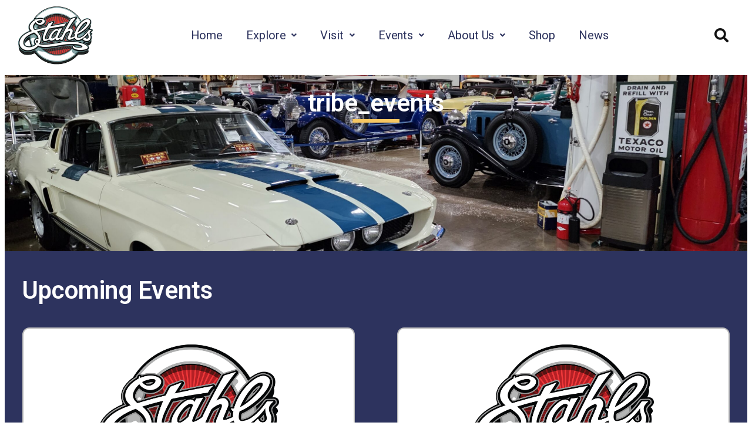

--- FILE ---
content_type: text/html; charset=utf-8
request_url: https://www.google.com/recaptcha/api2/anchor?ar=1&k=6LfHrSkUAAAAAPnKk5cT6JuKlKPzbwyTYuO8--Vr&co=aHR0cHM6Ly93d3cuc3RhaGxzYXV0by5jb206NDQz&hl=en&v=N67nZn4AqZkNcbeMu4prBgzg&size=invisible&anchor-ms=20000&execute-ms=30000&cb=v08279bk039w
body_size: 49273
content:
<!DOCTYPE HTML><html dir="ltr" lang="en"><head><meta http-equiv="Content-Type" content="text/html; charset=UTF-8">
<meta http-equiv="X-UA-Compatible" content="IE=edge">
<title>reCAPTCHA</title>
<style type="text/css">
/* cyrillic-ext */
@font-face {
  font-family: 'Roboto';
  font-style: normal;
  font-weight: 400;
  font-stretch: 100%;
  src: url(//fonts.gstatic.com/s/roboto/v48/KFO7CnqEu92Fr1ME7kSn66aGLdTylUAMa3GUBHMdazTgWw.woff2) format('woff2');
  unicode-range: U+0460-052F, U+1C80-1C8A, U+20B4, U+2DE0-2DFF, U+A640-A69F, U+FE2E-FE2F;
}
/* cyrillic */
@font-face {
  font-family: 'Roboto';
  font-style: normal;
  font-weight: 400;
  font-stretch: 100%;
  src: url(//fonts.gstatic.com/s/roboto/v48/KFO7CnqEu92Fr1ME7kSn66aGLdTylUAMa3iUBHMdazTgWw.woff2) format('woff2');
  unicode-range: U+0301, U+0400-045F, U+0490-0491, U+04B0-04B1, U+2116;
}
/* greek-ext */
@font-face {
  font-family: 'Roboto';
  font-style: normal;
  font-weight: 400;
  font-stretch: 100%;
  src: url(//fonts.gstatic.com/s/roboto/v48/KFO7CnqEu92Fr1ME7kSn66aGLdTylUAMa3CUBHMdazTgWw.woff2) format('woff2');
  unicode-range: U+1F00-1FFF;
}
/* greek */
@font-face {
  font-family: 'Roboto';
  font-style: normal;
  font-weight: 400;
  font-stretch: 100%;
  src: url(//fonts.gstatic.com/s/roboto/v48/KFO7CnqEu92Fr1ME7kSn66aGLdTylUAMa3-UBHMdazTgWw.woff2) format('woff2');
  unicode-range: U+0370-0377, U+037A-037F, U+0384-038A, U+038C, U+038E-03A1, U+03A3-03FF;
}
/* math */
@font-face {
  font-family: 'Roboto';
  font-style: normal;
  font-weight: 400;
  font-stretch: 100%;
  src: url(//fonts.gstatic.com/s/roboto/v48/KFO7CnqEu92Fr1ME7kSn66aGLdTylUAMawCUBHMdazTgWw.woff2) format('woff2');
  unicode-range: U+0302-0303, U+0305, U+0307-0308, U+0310, U+0312, U+0315, U+031A, U+0326-0327, U+032C, U+032F-0330, U+0332-0333, U+0338, U+033A, U+0346, U+034D, U+0391-03A1, U+03A3-03A9, U+03B1-03C9, U+03D1, U+03D5-03D6, U+03F0-03F1, U+03F4-03F5, U+2016-2017, U+2034-2038, U+203C, U+2040, U+2043, U+2047, U+2050, U+2057, U+205F, U+2070-2071, U+2074-208E, U+2090-209C, U+20D0-20DC, U+20E1, U+20E5-20EF, U+2100-2112, U+2114-2115, U+2117-2121, U+2123-214F, U+2190, U+2192, U+2194-21AE, U+21B0-21E5, U+21F1-21F2, U+21F4-2211, U+2213-2214, U+2216-22FF, U+2308-230B, U+2310, U+2319, U+231C-2321, U+2336-237A, U+237C, U+2395, U+239B-23B7, U+23D0, U+23DC-23E1, U+2474-2475, U+25AF, U+25B3, U+25B7, U+25BD, U+25C1, U+25CA, U+25CC, U+25FB, U+266D-266F, U+27C0-27FF, U+2900-2AFF, U+2B0E-2B11, U+2B30-2B4C, U+2BFE, U+3030, U+FF5B, U+FF5D, U+1D400-1D7FF, U+1EE00-1EEFF;
}
/* symbols */
@font-face {
  font-family: 'Roboto';
  font-style: normal;
  font-weight: 400;
  font-stretch: 100%;
  src: url(//fonts.gstatic.com/s/roboto/v48/KFO7CnqEu92Fr1ME7kSn66aGLdTylUAMaxKUBHMdazTgWw.woff2) format('woff2');
  unicode-range: U+0001-000C, U+000E-001F, U+007F-009F, U+20DD-20E0, U+20E2-20E4, U+2150-218F, U+2190, U+2192, U+2194-2199, U+21AF, U+21E6-21F0, U+21F3, U+2218-2219, U+2299, U+22C4-22C6, U+2300-243F, U+2440-244A, U+2460-24FF, U+25A0-27BF, U+2800-28FF, U+2921-2922, U+2981, U+29BF, U+29EB, U+2B00-2BFF, U+4DC0-4DFF, U+FFF9-FFFB, U+10140-1018E, U+10190-1019C, U+101A0, U+101D0-101FD, U+102E0-102FB, U+10E60-10E7E, U+1D2C0-1D2D3, U+1D2E0-1D37F, U+1F000-1F0FF, U+1F100-1F1AD, U+1F1E6-1F1FF, U+1F30D-1F30F, U+1F315, U+1F31C, U+1F31E, U+1F320-1F32C, U+1F336, U+1F378, U+1F37D, U+1F382, U+1F393-1F39F, U+1F3A7-1F3A8, U+1F3AC-1F3AF, U+1F3C2, U+1F3C4-1F3C6, U+1F3CA-1F3CE, U+1F3D4-1F3E0, U+1F3ED, U+1F3F1-1F3F3, U+1F3F5-1F3F7, U+1F408, U+1F415, U+1F41F, U+1F426, U+1F43F, U+1F441-1F442, U+1F444, U+1F446-1F449, U+1F44C-1F44E, U+1F453, U+1F46A, U+1F47D, U+1F4A3, U+1F4B0, U+1F4B3, U+1F4B9, U+1F4BB, U+1F4BF, U+1F4C8-1F4CB, U+1F4D6, U+1F4DA, U+1F4DF, U+1F4E3-1F4E6, U+1F4EA-1F4ED, U+1F4F7, U+1F4F9-1F4FB, U+1F4FD-1F4FE, U+1F503, U+1F507-1F50B, U+1F50D, U+1F512-1F513, U+1F53E-1F54A, U+1F54F-1F5FA, U+1F610, U+1F650-1F67F, U+1F687, U+1F68D, U+1F691, U+1F694, U+1F698, U+1F6AD, U+1F6B2, U+1F6B9-1F6BA, U+1F6BC, U+1F6C6-1F6CF, U+1F6D3-1F6D7, U+1F6E0-1F6EA, U+1F6F0-1F6F3, U+1F6F7-1F6FC, U+1F700-1F7FF, U+1F800-1F80B, U+1F810-1F847, U+1F850-1F859, U+1F860-1F887, U+1F890-1F8AD, U+1F8B0-1F8BB, U+1F8C0-1F8C1, U+1F900-1F90B, U+1F93B, U+1F946, U+1F984, U+1F996, U+1F9E9, U+1FA00-1FA6F, U+1FA70-1FA7C, U+1FA80-1FA89, U+1FA8F-1FAC6, U+1FACE-1FADC, U+1FADF-1FAE9, U+1FAF0-1FAF8, U+1FB00-1FBFF;
}
/* vietnamese */
@font-face {
  font-family: 'Roboto';
  font-style: normal;
  font-weight: 400;
  font-stretch: 100%;
  src: url(//fonts.gstatic.com/s/roboto/v48/KFO7CnqEu92Fr1ME7kSn66aGLdTylUAMa3OUBHMdazTgWw.woff2) format('woff2');
  unicode-range: U+0102-0103, U+0110-0111, U+0128-0129, U+0168-0169, U+01A0-01A1, U+01AF-01B0, U+0300-0301, U+0303-0304, U+0308-0309, U+0323, U+0329, U+1EA0-1EF9, U+20AB;
}
/* latin-ext */
@font-face {
  font-family: 'Roboto';
  font-style: normal;
  font-weight: 400;
  font-stretch: 100%;
  src: url(//fonts.gstatic.com/s/roboto/v48/KFO7CnqEu92Fr1ME7kSn66aGLdTylUAMa3KUBHMdazTgWw.woff2) format('woff2');
  unicode-range: U+0100-02BA, U+02BD-02C5, U+02C7-02CC, U+02CE-02D7, U+02DD-02FF, U+0304, U+0308, U+0329, U+1D00-1DBF, U+1E00-1E9F, U+1EF2-1EFF, U+2020, U+20A0-20AB, U+20AD-20C0, U+2113, U+2C60-2C7F, U+A720-A7FF;
}
/* latin */
@font-face {
  font-family: 'Roboto';
  font-style: normal;
  font-weight: 400;
  font-stretch: 100%;
  src: url(//fonts.gstatic.com/s/roboto/v48/KFO7CnqEu92Fr1ME7kSn66aGLdTylUAMa3yUBHMdazQ.woff2) format('woff2');
  unicode-range: U+0000-00FF, U+0131, U+0152-0153, U+02BB-02BC, U+02C6, U+02DA, U+02DC, U+0304, U+0308, U+0329, U+2000-206F, U+20AC, U+2122, U+2191, U+2193, U+2212, U+2215, U+FEFF, U+FFFD;
}
/* cyrillic-ext */
@font-face {
  font-family: 'Roboto';
  font-style: normal;
  font-weight: 500;
  font-stretch: 100%;
  src: url(//fonts.gstatic.com/s/roboto/v48/KFO7CnqEu92Fr1ME7kSn66aGLdTylUAMa3GUBHMdazTgWw.woff2) format('woff2');
  unicode-range: U+0460-052F, U+1C80-1C8A, U+20B4, U+2DE0-2DFF, U+A640-A69F, U+FE2E-FE2F;
}
/* cyrillic */
@font-face {
  font-family: 'Roboto';
  font-style: normal;
  font-weight: 500;
  font-stretch: 100%;
  src: url(//fonts.gstatic.com/s/roboto/v48/KFO7CnqEu92Fr1ME7kSn66aGLdTylUAMa3iUBHMdazTgWw.woff2) format('woff2');
  unicode-range: U+0301, U+0400-045F, U+0490-0491, U+04B0-04B1, U+2116;
}
/* greek-ext */
@font-face {
  font-family: 'Roboto';
  font-style: normal;
  font-weight: 500;
  font-stretch: 100%;
  src: url(//fonts.gstatic.com/s/roboto/v48/KFO7CnqEu92Fr1ME7kSn66aGLdTylUAMa3CUBHMdazTgWw.woff2) format('woff2');
  unicode-range: U+1F00-1FFF;
}
/* greek */
@font-face {
  font-family: 'Roboto';
  font-style: normal;
  font-weight: 500;
  font-stretch: 100%;
  src: url(//fonts.gstatic.com/s/roboto/v48/KFO7CnqEu92Fr1ME7kSn66aGLdTylUAMa3-UBHMdazTgWw.woff2) format('woff2');
  unicode-range: U+0370-0377, U+037A-037F, U+0384-038A, U+038C, U+038E-03A1, U+03A3-03FF;
}
/* math */
@font-face {
  font-family: 'Roboto';
  font-style: normal;
  font-weight: 500;
  font-stretch: 100%;
  src: url(//fonts.gstatic.com/s/roboto/v48/KFO7CnqEu92Fr1ME7kSn66aGLdTylUAMawCUBHMdazTgWw.woff2) format('woff2');
  unicode-range: U+0302-0303, U+0305, U+0307-0308, U+0310, U+0312, U+0315, U+031A, U+0326-0327, U+032C, U+032F-0330, U+0332-0333, U+0338, U+033A, U+0346, U+034D, U+0391-03A1, U+03A3-03A9, U+03B1-03C9, U+03D1, U+03D5-03D6, U+03F0-03F1, U+03F4-03F5, U+2016-2017, U+2034-2038, U+203C, U+2040, U+2043, U+2047, U+2050, U+2057, U+205F, U+2070-2071, U+2074-208E, U+2090-209C, U+20D0-20DC, U+20E1, U+20E5-20EF, U+2100-2112, U+2114-2115, U+2117-2121, U+2123-214F, U+2190, U+2192, U+2194-21AE, U+21B0-21E5, U+21F1-21F2, U+21F4-2211, U+2213-2214, U+2216-22FF, U+2308-230B, U+2310, U+2319, U+231C-2321, U+2336-237A, U+237C, U+2395, U+239B-23B7, U+23D0, U+23DC-23E1, U+2474-2475, U+25AF, U+25B3, U+25B7, U+25BD, U+25C1, U+25CA, U+25CC, U+25FB, U+266D-266F, U+27C0-27FF, U+2900-2AFF, U+2B0E-2B11, U+2B30-2B4C, U+2BFE, U+3030, U+FF5B, U+FF5D, U+1D400-1D7FF, U+1EE00-1EEFF;
}
/* symbols */
@font-face {
  font-family: 'Roboto';
  font-style: normal;
  font-weight: 500;
  font-stretch: 100%;
  src: url(//fonts.gstatic.com/s/roboto/v48/KFO7CnqEu92Fr1ME7kSn66aGLdTylUAMaxKUBHMdazTgWw.woff2) format('woff2');
  unicode-range: U+0001-000C, U+000E-001F, U+007F-009F, U+20DD-20E0, U+20E2-20E4, U+2150-218F, U+2190, U+2192, U+2194-2199, U+21AF, U+21E6-21F0, U+21F3, U+2218-2219, U+2299, U+22C4-22C6, U+2300-243F, U+2440-244A, U+2460-24FF, U+25A0-27BF, U+2800-28FF, U+2921-2922, U+2981, U+29BF, U+29EB, U+2B00-2BFF, U+4DC0-4DFF, U+FFF9-FFFB, U+10140-1018E, U+10190-1019C, U+101A0, U+101D0-101FD, U+102E0-102FB, U+10E60-10E7E, U+1D2C0-1D2D3, U+1D2E0-1D37F, U+1F000-1F0FF, U+1F100-1F1AD, U+1F1E6-1F1FF, U+1F30D-1F30F, U+1F315, U+1F31C, U+1F31E, U+1F320-1F32C, U+1F336, U+1F378, U+1F37D, U+1F382, U+1F393-1F39F, U+1F3A7-1F3A8, U+1F3AC-1F3AF, U+1F3C2, U+1F3C4-1F3C6, U+1F3CA-1F3CE, U+1F3D4-1F3E0, U+1F3ED, U+1F3F1-1F3F3, U+1F3F5-1F3F7, U+1F408, U+1F415, U+1F41F, U+1F426, U+1F43F, U+1F441-1F442, U+1F444, U+1F446-1F449, U+1F44C-1F44E, U+1F453, U+1F46A, U+1F47D, U+1F4A3, U+1F4B0, U+1F4B3, U+1F4B9, U+1F4BB, U+1F4BF, U+1F4C8-1F4CB, U+1F4D6, U+1F4DA, U+1F4DF, U+1F4E3-1F4E6, U+1F4EA-1F4ED, U+1F4F7, U+1F4F9-1F4FB, U+1F4FD-1F4FE, U+1F503, U+1F507-1F50B, U+1F50D, U+1F512-1F513, U+1F53E-1F54A, U+1F54F-1F5FA, U+1F610, U+1F650-1F67F, U+1F687, U+1F68D, U+1F691, U+1F694, U+1F698, U+1F6AD, U+1F6B2, U+1F6B9-1F6BA, U+1F6BC, U+1F6C6-1F6CF, U+1F6D3-1F6D7, U+1F6E0-1F6EA, U+1F6F0-1F6F3, U+1F6F7-1F6FC, U+1F700-1F7FF, U+1F800-1F80B, U+1F810-1F847, U+1F850-1F859, U+1F860-1F887, U+1F890-1F8AD, U+1F8B0-1F8BB, U+1F8C0-1F8C1, U+1F900-1F90B, U+1F93B, U+1F946, U+1F984, U+1F996, U+1F9E9, U+1FA00-1FA6F, U+1FA70-1FA7C, U+1FA80-1FA89, U+1FA8F-1FAC6, U+1FACE-1FADC, U+1FADF-1FAE9, U+1FAF0-1FAF8, U+1FB00-1FBFF;
}
/* vietnamese */
@font-face {
  font-family: 'Roboto';
  font-style: normal;
  font-weight: 500;
  font-stretch: 100%;
  src: url(//fonts.gstatic.com/s/roboto/v48/KFO7CnqEu92Fr1ME7kSn66aGLdTylUAMa3OUBHMdazTgWw.woff2) format('woff2');
  unicode-range: U+0102-0103, U+0110-0111, U+0128-0129, U+0168-0169, U+01A0-01A1, U+01AF-01B0, U+0300-0301, U+0303-0304, U+0308-0309, U+0323, U+0329, U+1EA0-1EF9, U+20AB;
}
/* latin-ext */
@font-face {
  font-family: 'Roboto';
  font-style: normal;
  font-weight: 500;
  font-stretch: 100%;
  src: url(//fonts.gstatic.com/s/roboto/v48/KFO7CnqEu92Fr1ME7kSn66aGLdTylUAMa3KUBHMdazTgWw.woff2) format('woff2');
  unicode-range: U+0100-02BA, U+02BD-02C5, U+02C7-02CC, U+02CE-02D7, U+02DD-02FF, U+0304, U+0308, U+0329, U+1D00-1DBF, U+1E00-1E9F, U+1EF2-1EFF, U+2020, U+20A0-20AB, U+20AD-20C0, U+2113, U+2C60-2C7F, U+A720-A7FF;
}
/* latin */
@font-face {
  font-family: 'Roboto';
  font-style: normal;
  font-weight: 500;
  font-stretch: 100%;
  src: url(//fonts.gstatic.com/s/roboto/v48/KFO7CnqEu92Fr1ME7kSn66aGLdTylUAMa3yUBHMdazQ.woff2) format('woff2');
  unicode-range: U+0000-00FF, U+0131, U+0152-0153, U+02BB-02BC, U+02C6, U+02DA, U+02DC, U+0304, U+0308, U+0329, U+2000-206F, U+20AC, U+2122, U+2191, U+2193, U+2212, U+2215, U+FEFF, U+FFFD;
}
/* cyrillic-ext */
@font-face {
  font-family: 'Roboto';
  font-style: normal;
  font-weight: 900;
  font-stretch: 100%;
  src: url(//fonts.gstatic.com/s/roboto/v48/KFO7CnqEu92Fr1ME7kSn66aGLdTylUAMa3GUBHMdazTgWw.woff2) format('woff2');
  unicode-range: U+0460-052F, U+1C80-1C8A, U+20B4, U+2DE0-2DFF, U+A640-A69F, U+FE2E-FE2F;
}
/* cyrillic */
@font-face {
  font-family: 'Roboto';
  font-style: normal;
  font-weight: 900;
  font-stretch: 100%;
  src: url(//fonts.gstatic.com/s/roboto/v48/KFO7CnqEu92Fr1ME7kSn66aGLdTylUAMa3iUBHMdazTgWw.woff2) format('woff2');
  unicode-range: U+0301, U+0400-045F, U+0490-0491, U+04B0-04B1, U+2116;
}
/* greek-ext */
@font-face {
  font-family: 'Roboto';
  font-style: normal;
  font-weight: 900;
  font-stretch: 100%;
  src: url(//fonts.gstatic.com/s/roboto/v48/KFO7CnqEu92Fr1ME7kSn66aGLdTylUAMa3CUBHMdazTgWw.woff2) format('woff2');
  unicode-range: U+1F00-1FFF;
}
/* greek */
@font-face {
  font-family: 'Roboto';
  font-style: normal;
  font-weight: 900;
  font-stretch: 100%;
  src: url(//fonts.gstatic.com/s/roboto/v48/KFO7CnqEu92Fr1ME7kSn66aGLdTylUAMa3-UBHMdazTgWw.woff2) format('woff2');
  unicode-range: U+0370-0377, U+037A-037F, U+0384-038A, U+038C, U+038E-03A1, U+03A3-03FF;
}
/* math */
@font-face {
  font-family: 'Roboto';
  font-style: normal;
  font-weight: 900;
  font-stretch: 100%;
  src: url(//fonts.gstatic.com/s/roboto/v48/KFO7CnqEu92Fr1ME7kSn66aGLdTylUAMawCUBHMdazTgWw.woff2) format('woff2');
  unicode-range: U+0302-0303, U+0305, U+0307-0308, U+0310, U+0312, U+0315, U+031A, U+0326-0327, U+032C, U+032F-0330, U+0332-0333, U+0338, U+033A, U+0346, U+034D, U+0391-03A1, U+03A3-03A9, U+03B1-03C9, U+03D1, U+03D5-03D6, U+03F0-03F1, U+03F4-03F5, U+2016-2017, U+2034-2038, U+203C, U+2040, U+2043, U+2047, U+2050, U+2057, U+205F, U+2070-2071, U+2074-208E, U+2090-209C, U+20D0-20DC, U+20E1, U+20E5-20EF, U+2100-2112, U+2114-2115, U+2117-2121, U+2123-214F, U+2190, U+2192, U+2194-21AE, U+21B0-21E5, U+21F1-21F2, U+21F4-2211, U+2213-2214, U+2216-22FF, U+2308-230B, U+2310, U+2319, U+231C-2321, U+2336-237A, U+237C, U+2395, U+239B-23B7, U+23D0, U+23DC-23E1, U+2474-2475, U+25AF, U+25B3, U+25B7, U+25BD, U+25C1, U+25CA, U+25CC, U+25FB, U+266D-266F, U+27C0-27FF, U+2900-2AFF, U+2B0E-2B11, U+2B30-2B4C, U+2BFE, U+3030, U+FF5B, U+FF5D, U+1D400-1D7FF, U+1EE00-1EEFF;
}
/* symbols */
@font-face {
  font-family: 'Roboto';
  font-style: normal;
  font-weight: 900;
  font-stretch: 100%;
  src: url(//fonts.gstatic.com/s/roboto/v48/KFO7CnqEu92Fr1ME7kSn66aGLdTylUAMaxKUBHMdazTgWw.woff2) format('woff2');
  unicode-range: U+0001-000C, U+000E-001F, U+007F-009F, U+20DD-20E0, U+20E2-20E4, U+2150-218F, U+2190, U+2192, U+2194-2199, U+21AF, U+21E6-21F0, U+21F3, U+2218-2219, U+2299, U+22C4-22C6, U+2300-243F, U+2440-244A, U+2460-24FF, U+25A0-27BF, U+2800-28FF, U+2921-2922, U+2981, U+29BF, U+29EB, U+2B00-2BFF, U+4DC0-4DFF, U+FFF9-FFFB, U+10140-1018E, U+10190-1019C, U+101A0, U+101D0-101FD, U+102E0-102FB, U+10E60-10E7E, U+1D2C0-1D2D3, U+1D2E0-1D37F, U+1F000-1F0FF, U+1F100-1F1AD, U+1F1E6-1F1FF, U+1F30D-1F30F, U+1F315, U+1F31C, U+1F31E, U+1F320-1F32C, U+1F336, U+1F378, U+1F37D, U+1F382, U+1F393-1F39F, U+1F3A7-1F3A8, U+1F3AC-1F3AF, U+1F3C2, U+1F3C4-1F3C6, U+1F3CA-1F3CE, U+1F3D4-1F3E0, U+1F3ED, U+1F3F1-1F3F3, U+1F3F5-1F3F7, U+1F408, U+1F415, U+1F41F, U+1F426, U+1F43F, U+1F441-1F442, U+1F444, U+1F446-1F449, U+1F44C-1F44E, U+1F453, U+1F46A, U+1F47D, U+1F4A3, U+1F4B0, U+1F4B3, U+1F4B9, U+1F4BB, U+1F4BF, U+1F4C8-1F4CB, U+1F4D6, U+1F4DA, U+1F4DF, U+1F4E3-1F4E6, U+1F4EA-1F4ED, U+1F4F7, U+1F4F9-1F4FB, U+1F4FD-1F4FE, U+1F503, U+1F507-1F50B, U+1F50D, U+1F512-1F513, U+1F53E-1F54A, U+1F54F-1F5FA, U+1F610, U+1F650-1F67F, U+1F687, U+1F68D, U+1F691, U+1F694, U+1F698, U+1F6AD, U+1F6B2, U+1F6B9-1F6BA, U+1F6BC, U+1F6C6-1F6CF, U+1F6D3-1F6D7, U+1F6E0-1F6EA, U+1F6F0-1F6F3, U+1F6F7-1F6FC, U+1F700-1F7FF, U+1F800-1F80B, U+1F810-1F847, U+1F850-1F859, U+1F860-1F887, U+1F890-1F8AD, U+1F8B0-1F8BB, U+1F8C0-1F8C1, U+1F900-1F90B, U+1F93B, U+1F946, U+1F984, U+1F996, U+1F9E9, U+1FA00-1FA6F, U+1FA70-1FA7C, U+1FA80-1FA89, U+1FA8F-1FAC6, U+1FACE-1FADC, U+1FADF-1FAE9, U+1FAF0-1FAF8, U+1FB00-1FBFF;
}
/* vietnamese */
@font-face {
  font-family: 'Roboto';
  font-style: normal;
  font-weight: 900;
  font-stretch: 100%;
  src: url(//fonts.gstatic.com/s/roboto/v48/KFO7CnqEu92Fr1ME7kSn66aGLdTylUAMa3OUBHMdazTgWw.woff2) format('woff2');
  unicode-range: U+0102-0103, U+0110-0111, U+0128-0129, U+0168-0169, U+01A0-01A1, U+01AF-01B0, U+0300-0301, U+0303-0304, U+0308-0309, U+0323, U+0329, U+1EA0-1EF9, U+20AB;
}
/* latin-ext */
@font-face {
  font-family: 'Roboto';
  font-style: normal;
  font-weight: 900;
  font-stretch: 100%;
  src: url(//fonts.gstatic.com/s/roboto/v48/KFO7CnqEu92Fr1ME7kSn66aGLdTylUAMa3KUBHMdazTgWw.woff2) format('woff2');
  unicode-range: U+0100-02BA, U+02BD-02C5, U+02C7-02CC, U+02CE-02D7, U+02DD-02FF, U+0304, U+0308, U+0329, U+1D00-1DBF, U+1E00-1E9F, U+1EF2-1EFF, U+2020, U+20A0-20AB, U+20AD-20C0, U+2113, U+2C60-2C7F, U+A720-A7FF;
}
/* latin */
@font-face {
  font-family: 'Roboto';
  font-style: normal;
  font-weight: 900;
  font-stretch: 100%;
  src: url(//fonts.gstatic.com/s/roboto/v48/KFO7CnqEu92Fr1ME7kSn66aGLdTylUAMa3yUBHMdazQ.woff2) format('woff2');
  unicode-range: U+0000-00FF, U+0131, U+0152-0153, U+02BB-02BC, U+02C6, U+02DA, U+02DC, U+0304, U+0308, U+0329, U+2000-206F, U+20AC, U+2122, U+2191, U+2193, U+2212, U+2215, U+FEFF, U+FFFD;
}

</style>
<link rel="stylesheet" type="text/css" href="https://www.gstatic.com/recaptcha/releases/N67nZn4AqZkNcbeMu4prBgzg/styles__ltr.css">
<script nonce="9cR5C3bNV7COAm1SDg9Jzg" type="text/javascript">window['__recaptcha_api'] = 'https://www.google.com/recaptcha/api2/';</script>
<script type="text/javascript" src="https://www.gstatic.com/recaptcha/releases/N67nZn4AqZkNcbeMu4prBgzg/recaptcha__en.js" nonce="9cR5C3bNV7COAm1SDg9Jzg">
      
    </script></head>
<body><div id="rc-anchor-alert" class="rc-anchor-alert"></div>
<input type="hidden" id="recaptcha-token" value="[base64]">
<script type="text/javascript" nonce="9cR5C3bNV7COAm1SDg9Jzg">
      recaptcha.anchor.Main.init("[\x22ainput\x22,[\x22bgdata\x22,\x22\x22,\[base64]/[base64]/[base64]/[base64]/[base64]/UltsKytdPUU6KEU8MjA0OD9SW2wrK109RT4+NnwxOTI6KChFJjY0NTEyKT09NTUyOTYmJk0rMTxjLmxlbmd0aCYmKGMuY2hhckNvZGVBdChNKzEpJjY0NTEyKT09NTYzMjA/[base64]/[base64]/[base64]/[base64]/[base64]/[base64]/[base64]\x22,\[base64]\\u003d\x22,\[base64]/DglrCksKFdQllFMKKY8OMwq3Dq8Krwp48wqrDtF0gw5zDosK1w6JaG8OrQ8KtYm/ClcODAsKAwosaOWUNX8KBw798wqJyJMKmMMKow5DCnRXCq8KgJ8OmZkDDhcO+acKODMOew4NrwrvCkMOSfgY4YcOOQwENw7dgw5RbYDgdacOwZwNgfsKnJy7DskrCk8Knw7hpw63CkMKlw43CisKySHAzwqZlacK3Dh/DosKbwrZBbRtowo3CuCPDoA8gMcOOwohBwr1HYsKLXMOwwpDDiVc5VzdOXU/Do0DCqFTCn8OdwovDvMKEBcK/[base64]/Dp8O5wqbDqS5bw5HCvGgpw6XDtl04wqjDoH1JwpFuDizCvWfDv8KBwoLCoMKgwqpZw5HCh8KdX3/DkcKXesK1woRlwr8fw5PCjxU2wq4awoTDixRSw6DDg8OdwrpLfQrDqHApw7LCkknDmHrCrMOfJsK1bsKpwqDChcKawofCqMKuPMKawqrDp8Kvw6dkw5BHZg8OUmcMcsOUVAHDpcK/[base64]/DqcKCw4YPw5k6w5wQwrXDs8KrIBs9w65Tw5zCtWjDoMOdLsOnKcO6wr7Di8K+V0A1wqoRWn4AEsKXw5XCsSLDicKawpMgScKlBh0nw5jDtF7Duj/Cl3TCk8OxwrtFS8OqwpXCtMKuQ8Kswp1Zw6bCim7DpsOoTMKcwoskwqN+S0kuwozCl8OWf3RfwrZew7HCuXR9w7Q6GDAaw64uw5fDtcOCN0gjWwDDvcO9wqNhU8KWwpTDs8OQIMKjdMO1CsKoMg/Dn8Oswr/[base64]/[base64]/[base64]/wrHCvD5ww5HCucKqwrpUABLCmng1H2HDjzYGw5HDtjzCuTnCggt8w5siwpDCszxWHGJXfMKkGzM2MsOqw4M9wqkxwpRUwpQDMw3CmSUrecO8LcOSwr/[base64]/DpgFAw6kpKH/CgcOVLcO9RsOhUsKidcKtwrFzakDCllnDhcODMcOJw5TCjgrCulMMw5nCv8ODwp7Cp8KBPXTChsOtw6tIAR3Cm8KRJ0s0SXLDnMKiXxQNWMK6JsKbMMK1w6LCqcOAbsOuecOJwqslTw/CoMO6wpHCqcOgw7oiwqTChQtgDMOfBxTCiMKxUDZNwrxvwrxwLcKcw79iw5cOwo3CjGzDk8Kmd8KAwqZ7wp1bw4HCjCcsw6bDiRnCusOnw4YjcQUowoDDtmJewoAobMO4w6XCuVNlw5LDjMKDB8KgOj3CvzLCtnlzwo5PwoojEMO2UH9vwr3ClMOWwpTDpsO/wp3ChcO3KsK2fsKlwrvCtMOCwqDDsMKDC8KFwpUPwphVecOXwqrCgMOzw5/CrcKLw7PCmzJFwqzCmXgQCAnCjS/CohAuwr/Ci8O1Y8O0wrrDiMKxw58XXlDCsBzCucOswrbCojAnwqEcQsOMwqfCssKzw4nCh8KKI8OGCMKRw7bDt8OCw4XCqwXCg0ATw43CvyPClk5rw5rCuxx0wpHDg2Muwo/DtlDDhE7Dp8KqKMOME8KFU8K/[base64]/[base64]/w5TCo8O0wp50w67Co8K7w7PDuBjDrmDCtjZww7RmA1XDpcO9w5jCl8OEwpjDn8O/bsKBbsO8w4nCm1rCvsK5wqViwpzCpUJVw4zDmsK8KzgHw7/CkizDtQrCr8O8wqLCkT4UwqVjwqPCgMOII8KtY8OJPlxUOGY3RMKFwo48w7YeaGgYVMOWC1MNLz3DrzdhccOZMDYKFcKvM1vCpW/[base64]/DjsKAdgfCo8Oww6FID8O0w5UnJ8KXw4Q0J8OtRDvCuMKUCsOqcHDDh116woMJB2bCh8KmwqzDlMOQwrbDq8OlJGoNwpjClcKRwqApbnrChMK1a1XDhcKFUwrCncKBw6oWRsKeacKKwqR8Yl/Dh8Ouw7XDqArDisKUw67CnC3DkcKywoFySElAX1hswq7CqMOaWyLCp1MBZMKxw7k7w7xNwqRxKzTCn8ObQnXCvMKjGMOBw4rCqhtMw6/Du3lPw7xNwqHDnQTDusKQw5ZcG8Kmw5zDtcO9wo3CnsKHwqhnJyPDoCp7dcOQwpLDpMO6wqnDpMOZw7DCr8KacMKYYA/[base64]/VMOLdsKaw4Bqw6F4w6cqw4pewpo+cQHDowjCsHFaw504w7YaLgvCkMK0w5jChsOEFEzDiT/DjsO/wpjCujRXw5bDscK4DcK/bcOywp/DqWVjwrPChjTCq8O8wprClsO5E8K4GFoywoXCgyYKwrg6w7JAMWB7flPCl8OuwrRjYhp4wrDCri/DhB7DjksjGkwZbh4Jwp5aw7DCtcOcwrDCrMKNYsK/[base64]/DrsOLRlXDgcO2wpbDv3PDpQJfwrjDj8Klw7kPw705w6/CqMKFwpvCrl/DuMKQw5rCjHZww6tFw5UMwprDr8KFU8OCw6EmHsKPYcKkVkzCisKWwqxQw7HCmwfDmzwsfE/[base64]/CpcO8bsKLw4XCqwocUDvCplzCmBPDlcK7w4Jxwrklw4I4PcKow7FKw5QSTnzCrcK6w6DCh8K7wrfCiMODwq/DhlfCjcKFw6pPw7ASw4jDlGrCjzXCkWIsbsO7w6xPw53DllLDgW7CnxsNGkHDjGbDl2EFw7UvRkzClMO/w7HDvsOVwr9oRsOCBsOrLcOzA8KiwocWwoUpE8O3wpkHw5HDiiBKOcOIUsO9KcKgDQfCtsKxNhvDq8K2woHCoWnCmXIuAsKwwpTCnzlCSR1XwoTCusOSwowEw7AAw6LDhRJrw4rCicKnw7MEI1rDisKyAUx2N1zDgMOCw5Aww71mS8KBVWTCiVMLQ8Kpw57DnlQ/HFsWw6LCqjwlwpIWwoLDh1jDo1V9MsK2bVrCnsKJwqsyJAvCpT7CpXRGw6LCocKqfMKUw7Nlw73DmcKgBU9zAcOFw7LDrcKsbcOZNB3Dl0ZmXMKIwprDjR5Zw7B0wpohWVHDlMObWgrCvGd/d8KMw40BbBbCmFnDnsKhw7zDiBfCq8Oyw4pXwqTDmQhwJSgWOE1fw545w4zCix/CkCHDlk9mw7lbKWsoND/[base64]/[base64]/DlBjDrw3CssOtwqRYwq5ew4zCvsKSwqTCrMKNfU7DtsKjwpdzBQFzwqsjP8OdHcKLJcKKwqJTwq3DhcOlw4xOS8KIwozDmw0rwp3DpsOoesKZw7cQesOWQcKqLcOMM8OPw57DvnzDgsKCEsOEeyXCulzChU4Kw5p+w6bDmi/CrlLDoMOJDcOxRD3DnsOSPsK6XMOINSjCksOfwp7DoX97IcOnDMKMw5HDmyPDucOUwr/[base64]/DtMKbZsOVw5XDg8OIw5FRUFY6VmQ6U0Uew6XDlMOGwpHDsm0wdBQDwoLCvh9vdcOGZ1hsasORC3IBXgjCl8OBw7BSA0jDjDHDuyfCucOLfsOMw6IVWMO0w5nDv23CpgjCuz/Dj8KLCGMQwoZiw4TCl0TDjTcvwoFODAgSfsKIBMO2w5HCnsK6YQbDm8Kuf8KAwpJMaMOUw4kmw7nCjjxHfMO6WjFzFMO5wqd8wo7DnS/DiHoVBULDncKGwptcwqPCh2PCi8K3wpgMw6FWAhrCryJ1worCoMKYTMKdw6x1w7tndMOgWm8Gw4/CgADCrcKEw48rBB8gQnTDpyTCrDRMw6/[base64]/[base64]/DmcO3wo7DoMKaw47ChcOsZy/DjF9LccKiRltyUsKNCsKowpfCmcKwUynDq1LDgT/DhQpJwpYUw4gZC8KVwr7Diz9UNlxVw6sQEhlAwp7CqklIw6AHw5YqwqBKWcKdeCkvw4jDsH3Ch8KJwrLCp8Okw5BtDwTDtUw7w5fDpsOzwpUtwpobwrHDv2DDt0zCjcO8fsK/wp07WzJRUcOcY8KWTiBUfX54asONCcODXcOTw55AVgl+wqHCj8OYUcOKOcOJworCrcKTw67Cg2rDvHcDK8KgX8KvYMKhCcOeNMK0w54kwrREwpTDncOKaR1kRcKNw6jClUvDo2dfOMKUHCJfOU3Dmz0WE1nDjz/DosORw5HCkl9jwo3Ck0IUSmlTfMOJwqgJw6dhw7oBBW7CpVkowrNDbE3CgDTDuwbDpsODw4HChCBMPMOqwqjDpMOGHBozXkVzwqkHYMOYwqDCg1g4wqpYXAs+wqpKw6fDmANfRw1VwoxZbcO8HcOaw5rDg8KQwqR9w6PCnBXCp8O7wpI4LsKwwq9/w5pfNnB6w78PTMKuOQfDq8OBdsOWWsKYLcOCHsOeShHChcOMCcOIw58RIAkPwpXCmBjDoDvDsMKTEjPDpTxzwrFYa8K/wpRvw6MbPcKTMsOCGzxELisqwp8tw6bDi0PDogY6wr/CgcOUYx0bd8O1wqXCqX0Ow4o+RMOPw7/CoMK5wrTCtX/CoXVuaWcnAcKiO8K9ZMKTLsKjwodZw5dfw5MzdcOcw61ROcOEb09JXMO6wrczw7fChy0jUCN4w6ptwqjCrC9Xwp/CocOsSTQHIMK/GFnCii7CqcOJfMKsLWzDiDPCnsOTfMOqwrpVwqrCoMKOIFbDqcKtDHhZwotKbADDt1jDtgDDs1/CkU02w7Qmw5sJw5M8w7xtw67DlcOMEMKNeMORwq/Cv8OLwrJ1esOmGCzCl8Kiw6TDqsKswoUQZlvCqn3DqcOEKAxcw6PDqMKmTDfCkgrCtDwQw7LDuMO0bg8TF0EMwq4bw4rCkj8kw5ZQXMOmwqoWwoxMwpbCjFEQw65/woXDvGVzGsKbC8OXM1zDq1MET8ObwqIkwobDnykMwpgQwqBrU8Kvw40XwrnDrcKaw74hRWLDoAnCssO/[base64]/Cq1LDmAMeDRfDnU3DjGJUbMOxwooQwpFSwoYkwqsUw5xjVcOdKjrDt1VxEsKEw4YpeRMawqxaKsKFw5drw7zCjMOgwrplLMOKwqYjNMKPwqLDiMKow57CrHBFwpnCqxAeLsKEesK/[base64]/Cm8KZwqIVwpDDnlJcW8Ksw6fCg2bDs01dw5/[base64]/Ci2AUw5vDpMKMw4HCt8OXLnAOCMOeBA7DtmbDmgBwwqHCvMKxwrHDkj7DhMKYfQPDisKIwr7CtcO0ThjCikbCun8wwo3DssKVMcKiZsKDw4F/wpTDr8Otwrwqw7zCo8Kdw5nCvj3DuhNXQsOqwpgPJnPCl8KCw7jCh8Kuwo7ClErCs8O9wonCo03Di8K+w63CpcKbw6BxGy9LKcOLwpA2wr5fDsOHKzQaWcKEQULDjsKvCcKpw6DCn2HCiDt7Akd8wr7DnAEqXnzChsKNHADDrMOow7l6ZnPCiR/[base64]/w7bCjsO1PwN3LBjDlsOew5YCw7vClC4Lw6BDacKQwp/DvcKoFcOmwqPDp8K4w6U2w5IkZ0olw55GOkvCsA/[base64]/CjMObwqkqZBgSwrcuHUUqKsOewrJswqfCj8Orw5NPfh7CqVgGwqh2w5obw44bw7kMw4rCp8O+w4EPe8KHBiHDgcKEw7lFwq/Du1/Dp8OKw4I9EUhOw6jDtcKowplhWjd2w53Dk3nCssORQsKGw6jCjwBXw41Cw48Ywr/DtsOjwqZ5dVHClznDhBjDhsK+D8K5w5gyw7/DtcKIPF7CsXDCoW7CnVrCjMOvXcO9VMKse03CvMKww4rCncOkS8Krw77DvcK5bMKRWMKTJsOLw6N/ZsObEMOOw77ClMK9wpAjwrR5w7glw7Ukw5/DrMKvw63CjcKqYCITFQYITHVtw4Ekw6XDqMOxw5/CmVnCi8OZcDk3wr4VNUUDw6JMYGTDkx/Ci3ARwrx6w7cKwroww6cUwqDDjS9JbsOVw4zDsyFHwonDnXPCl8K1c8K7w4nDrsKPwqXDtsOrwrfDtjDCsn1mw7zCt0dsNcOFw4I7woTCiQ/CtsKMfcKgwrDDlMOWAsKswqBCPBDDoMOsOiNeE1NIVWhoLQrDtMO8BkVcw4UcwqoLLUNjwpHDm8OFV2ZdQMKqDW9tewMLXMKmVsOyDMKEKsK+wqFUwpUUw6g2wosDwq8RTD5uA1t+wqgNURLDqsKiw5pjwoHCvHPDtT/[base64]/Dj8OgNRvCgEg6EsK9KcK2AE7CuULCvELDjnZUXMKqw6PDtXhsT2QIT0M8dkd4wpR2CQjCmXzDpcK4w7/[base64]/CoWDDqHPCuybDocOIw5VzwqfDtMKZwo/DricyZMKSwrPDjMKbw48DFELCtsKzw6UZQsKHw5bChsO5w6HDjMKSw6zDnzjCnsKKwoJLw4FNw6UqJsO5U8K4wqVjCcK3wpXClcOLw4s2Ug4IcAXDqWXCi0vDgGvCkE0sY8KodsOME8KcYQt7wpEWYh/CjyjDmcO9CsKvw7rCjEdQwqVtesOYF8K0wrN5a8KJSsKbGjhHw71UVTdadMO0woDDggjChz9Iw5LDs8KDfsOiw7zDjjLCu8KcZMOlCxd2HMKGfT9+wpovwp8Lw4lew6oWwploX8O4w6IRw5bDm8O0wpIAwrDDn04Ec8KbX8O+PsKMw6jDnnsVUcK7GcKMAXDCuB/DkWTDrkNAVkvCuxE3w5DChgLDtlonc8Kpw7TDicKcw7XCmhxGKsKBMQAbw7Eaw7zDlArDqMKPw7Qpw5LDlcOgJcKiD8KDFcKYTMOOw5ERJsKHSXA+YsOFw5nCqMOyw6bCuMKCw7LCmsOFSVc7AFfCgMKsH0RYKUE6B21EwojCr8KMFAHCtcODO1/Cm0YUw40fw6nCsMKNw7lYJMOXwpgSQDzCrMOXw6FzCDfDuCdcw5rCksKqw6nCl3HDtV/[base64]/w5sYRMOLTR0bw4VKw65LwpICaxZSTyvDo8O1ATHDkCxxw5TDocK2wrXDkFrDmU/CvMKTw60Ow4LDhGdKA8Oyw7AnwobCoxLDkDjDm8Osw7bCnA7ClMOhwpXCuW7DiMK4wqrCrsKOwrfDkw1xbsOqw5VZw4jCusOpB3LDt8OUfkbDnDnDnTYMwrzDjSTDknvCrMKyNnLDlcKpw5tGJcOOLR9sYiDCqQwTwogEV0XDuU/Cu8OYw6MZw4FYw7NlQ8OVw7BsGsKfwpwYdAA5w7LDvsOnBMO9NiIDwqcxX8Krw6klHTxEwoTDn8Knw7psVGfClMKGAsObw4fDhsKEwqHDk2LDtcKwEwzDjH/Cvm7Duw18C8KFwrvCp23CtD0qHArDtBhqw4/[base64]/DiRHDhCXDpcO8w7MMZsKawqzDgFo0JWbDllDDpMKAw5fCvBAmw7HDnMO0CMObMmcKw7HCkk0iwqBwYMOiwoTDqlHCqcKRw5ljFsOdwovCvifDhTDDpMK8NiZNwpoPOUtrWcOawpkrHzrCmsOzwpQhw6PDmcKqaTAAwrR6wp7DucKPawtZdcOXMX9/[base64]/CiHY5w4LDlMO6woDDjQpywonDvcOUwobDqSgJOcOwwr5twoUxKcO/D1vCmcOtJ8OgAwfCjMOWw4RMwq1ZO8OYw73DliwGw5LCssOQFBvDtAItw4MRw7PDkMOgwoVqwpTDjgMRw6d+wppOM1fDlcOoUMO0Z8OpbsKBIMKuPGYjYgR/[base64]/CssO2EsKew5fCgH7DicKUUizDscOWKj1QwpV8dsO3a8OdCcKLOcORwobDtTtPwoVhw7w1wok8w5rCo8Kiwq7DkFjDtEvDgWp6bcOFYsO0wqJPw7/[base64]/CmsK8ah3Dp8Otw4nCuEhZwo8nw5PDmCXCvcOSLsKewrPDm8K4w57CkiXDlMOqwr1kCmzDkMK9w4fDlzANw4lIOELDlydpYsKUw7HDiRl+w6Jwd03DkcKLS05Ga0Jbw5vCkMO/e2PCvilhwo19wqbCrcOpHsORPsK+w4lsw4d2McKnwoTCu8KOcyzCrUDDiRwXwrfClxh6CsKRZAl4H3RswqvCu8KDJ0tOeBnCsMK3wqwDw5fCpsOBQ8OTSsKEw4/CiSZpH1nDoQQnwq4bwoLDkcOpQytRwq3CkW9Jw7rCo8OCEcOyS8KpcShRw4zDpxrCkwjCvFp8e8KWw6xKVzUPwpNwSzTCvC83bcKpwo7ClB5Pw6/Cuz/DgcOpwp7DnjvDl8K2MMKXw5fCnCzDkMO2wrfCk2TCnThZwrYRwpIUIn/CrcO6w4XDmMOBUcOAMBPCkMOYSxEYw7gOahvDkFjCn3lXMMOfch7Djl7CvcKswr3CqcKAenRtw6/CrcKuwqJKw4Ujw5/Csh3DosKsw4xEw5Bsw6tmwr5WIsKNO2HDlMOewqrDksOoO8Kjw77DjUkiYsOkb1fDgGJrf8KIe8O8w5JdBFdkwok1wqbCscOPaETDmMKGHMO9BMOCw7rCgxFwWsKuwoltCy/[base64]/[base64]/wqrCqsO9wqHDqSUJecOQw6IyFm0ow5FCw4NYOsKEbcKtw4zDsQQ/T8KfC2vClzgXw4VaalvCnsKhw68HwqnCpMKXJ0UrwrlZez1Vwq1QHMOEwoJPWsOKwo3CjWlvwpjCqsORw6o+ZSdoO8OheSlgw5tAP8KIw7HCm8Ktw4wYwoTDr3FIwrNwwp5xQxsDesOcGEHDmwDCt8Olw74Nw7VDw5JnfFhkPsKYIh/ChsKba8OrDUFKTx/DkWJUwp/[base64]/[base64]/CmRB+wrlQJVQxwqYCGm7DiF8zw7pIAmx/wrvCt3EfwpJ5PcKfdjbDo1jDm8O9w5zDksKNV8Oiwox6wpHCocKPwpFWLMOpw7rCpMKKHsO0VUDDl8OULwPDm25LL8KOwr/CucKSUcOLTcKwwo/Cn2/DqRbDtDjCjwbCkcO/CC8Sw6VXw7fDhcKaKizCuH/DjA0Ww4vCjMKBPMOEwpU6w4ddwoPDhsOZE8OJVXHCvMKgwo3DgTvCtDHDlcO3w5UzG8OCVA5CDsKOaMKIUcKyImonHMKwwpZwGXbDjsKlQcO/w6kpwpo+TX9fw69LwpLDlcKUV8KpwpQOw5fDl8KgwojDiQIecMKWwoXDh0HDr8OBw5E+woVTwqjDjsOOw7LCrms5w6I5w4ZKw4DChkHDvUIAG15xLcOTwqgaQsOiw6vDrkjDh8O/[base64]/[base64]/CqMO/bsKrwpHCog3Dp19Xwrg4w50jwp1uwrYDw5p3SMKra8Kiw7rDpcOsDcKrIA/DlQk1RMOcwq7Ds8O3w6VtSsOLPsOMwrfCu8OQVHRHwpzCvE3DksO5CsOrw4/[base64]/CiMO1PsKGNsOUBsOzYsKrwqZ9w7xmdmAzT3xrw4HDp3rDnDhSwqnCtsOWXSIHZj7DtsKTASlHLcO5DAjCp8KlNxgUw7xLwo3Cg8OYbmfCnRTDocKzwqjCnsKFAg/CnXPDp2XChcK9AAHDnzlYfQ/CpikBw4HDn8OqRU/DnRcOw6bCosK8w4XCjMK9QFxAawcODMK3wr5/MsOnHmUiw78lw4TDlBrDtcO8w4wpeEhGwoZ+w6pFw47DiQrCgsOHw6U6wrwww77DjklnOmTDgxDCuWRjFAUHDcO2wqNsfsOtwrjClcKqSMO7wqXDl8OVFxR1LSjDkMKvw7U4TyPDknkfIyQ9OMOeOiHCjcOww68fRiAbbQzDkMKkDsKCQ8KWwp/Dk8KjAmHDs1XDsSUHw6zDjMOYXWfCgiYbfmfDnCg3w7IkDsOCAzjDsgbDjcKQTzgaHUDCtA0Pw55BJFwpwrR6wr0+SH7DrcOiw67CkHg7S8KwOMK9FsOpfmgrOsKcG8KPwrgvw6DCriJLKzTDizk8C8K/IGRdMg45P1oFHTHChEjDkXPCigoawr4Zw65xGsKxDlc7MMKaw57CsMO+w6LCm3tww6w7QsKyecOFfUDChFBHw5deMDPDpQjChsO/w7PCpUhrbRDDhiplVMOIwrx3CCZ6fXpObkFaKjPClSXCi8O9EDnCky7CnjHDsBnDni7DqwLCjQzChsOgKsKTM0jDlMOkHm4NAEEBfT3CnD1oYiVuRMKJw7/DoMOWQ8OuYMOJMMKQJmwKelIhw4vCn8KxYEJ7wo7DnFXCuMO7w4bDt0bCjn8bw4sYw64cK8KzwrrDpWslwqTCgWPCkMKqKMO1wrADPsKocxZ4V8Kow546w6jDgT/Dg8KSw7/DqcK5w7cGw5/DgQvDksO+EcO2w7nCq8Oww4fCt3XDvQA7N27Dqhsow5JLw5rDoTPCjcK0w6rDimZcccObw7zDs8KGOMKjwo8fw53DmMOnw5DDqMKHwq/DisOwaR0tWhsnw5dkLMOMAsK7dy0BdBFTw6zDm8O/wp9fwovDsHUvwpwbwr/CkBPCixNEwrTDiRPCosOyBypTU0fCpsKjK8ORwpIXTsO+wrDCjz/CtsKTIcOIQzTDpi5ZwrfDoRjDjjNqQ8ONwo3DmRjDpcO5GcOdKWo6ZsK1w4QHAXHCj3/CkSkzZcOcO8OcwrvDmHjDqcOhSh3DuwjCgx5lIsKgw5nCmELCmkvCgm7DthLCj3zCrUFkOBTCg8KrIcOpwo3ChMOOESEBwobDjsODwrYfWhcPGMKPwoA0McOfw51Uw5zClMO9ASUNwpbCuAckwrvChQBhw5ASwr1OMHXChcKQwqXCssKPewfCnHfCh8OPE8OSwohKS0/[base64]/[base64]/DrTPDgGnCpzHDvsK/N8OOwrbCuT1ewql+WcKqFlTCksKRw5ADVk10wqEpw5ZxM8OswpcNcV/[base64]/[base64]/CmGzDnXQ/[base64]/DjcOmwoIcwqIsw4Emw4BpPHrCi0TDsHU/woLCgxoFLcO6wpcGw4BPOMKNw4zCqMOoEcOuw6vDlgPDiQrCnBHChcK2Nzd9woJtZyEZwpDDoykGNinDhcOYDsKJOH/DvsOxYcOIf8OjZ1rDujnCgsO9QlQya8OXY8KAwpLDvmLDuDUrwrfDisOAesO/[base64]/[base64]/DmGDCkmvCv8O/wq1MVQ5wKmDCn8OEwqzDvS7CqMKzT8KwHhcCaMOAwr9+GcK9wrkwQcOTwrF3TcO5GsOCw5cXDcKcG8ONw6LCryksw6oteVzDk2vCvcKSwrfDtEgLXDXDvcO4w54iw4nDicKJw43Do3XCnAoqFmk9BcOewoheSsOhwozCpcKoZ8KNE8KDw6gNw5/DgRzCjcKSczERCQ3DlMKHC8OawrbDl8OXagDClR/[base64]/HgHCl8OOw5nCksOmHCphw5TDv8KowoPDpzPDsmvDmH/Cp8OLw4lUw6QawrHDtBXDkRQ5w6wiZHXCi8K+ORDCo8O3dhfCmcOyfMKmUTrDlMKmw5PCuXcAcMOJw4zCh1wEw5FIw7vCkhMLwpkCTDkra8Kjwox1w6YWw48zAwhZw4IawrpCFzoUBsK3w4/Dmk8dw4FQT0sZaG/CusOzw75XZ8OuJsO2K8OZOsKywrDCkBUtw4/ChMKsNMKCwrNsBMOgSQV0E0Nkwo9Gwp5+G8OLJ2TDtSpPCMO8wqrDv8Khw4kNIzjDuMOfTWRNCMK6wpTCk8KvwoDDrsO9wonDo8O5w4jCmhRPVMKww5MXIiIHw4jDiQPCp8O7w6fDusOpbsO7wr3DosKfw57CtERGwp42WcO9woJUwo5zw7XDnMOkSWDCr0/ChwELwpI3IMKSwp3DmMO6IMOWwpfCtcODw6sQSHbDq8KwworDq8OVR2rCu3hzwqjDsDUPw5TCiULCu1lXImdzQcOwOVhnQlPDo2PCkcO7wq/CiMOAVU7CjRHCkxM6SXTChMOLwrN1woxHwpZdwrZ2cjLDlWXDnMOwW8OMO8KRVz8Bwr/CmnNNw63CmW3ChsOhf8Okby3DkcOfwq3DnMOSwok8wpTCpMKRwo/[base64]/w7o+d8OxW8KrOClSw7dHwoPCpRvCiMKhw7fDgMKzw4rDgzA/wrTCvE00w57DksKnW8KMw4/CvsKYZXrDrMKHE8KsKsKEw5p4KcOwWEfDrsKDVBnDgsO/wqTDk8ObM8K9w6DDiFDDhMKbVsK+wr1zAzvCh8OrPMO/wrZXwqZLw4ktM8KbVXF2wpxow4keDMKww6rDkm0IVsOtQSJlwq/DvMOPwoYvw6Ufw4AwwqvDjcKDQsO5NMOTw7dvw6PCrl3Cm8O5Mlh0UsOPFMK/d38FCD/CoMOqAcKAwrtxZMOCwod8w4ZwwpxcOMK7wrzCt8KqwrMnAMOXe8OqdknDmMKvwojCgcKCwp3Coi8fIMOjw6HCrXcvwpHDqsOpL8K9w4TClsOwFWhjw5LDkjZLwpjDlMOuX3cJYcOuRifDoMO/wpnDil8EM8KaBE7DuMK7ayYnXcOhbGlMw7fCnmQOw4FJAVvDrsKewrLDlcOSw6DDmsODfMOYw4HCrsKJV8OQw6fDpcK/wqvDh2A6AcOdwqbDpcODw6kYMQtaZsO7w6fCiT9LwrJvw47Dj0p3wpDDoGLCm8KVw77DkMOZwq/DicKCfMOuOMKnRsOaw7Z4wr9Vw4Zpw57ChsObw4kOe8KFTXLCjR3CnAfDlMKswpPCunrCmMO3KBAvQXrCux/DgMOPCcKSUXjCncKcAWkNfsOAaX7CjMKZNMKfw4URe0oxw5DDg8KNw6DDnSsrwrjDg8K1LsKfDsK5AhvDszdaYQ7DgC/[base64]/wpfCgGVfIcOywrbCjDN2wqzDm8OAFhVPw697wr/CpsKrwpYQfMO3wrQZwofDqMORE8KHR8Oww54zDxfCosKyw7s7JBnDp0fCswA6w7fDsXg2wozDgMKwasOWUw09wrTCvMK1OX/DnMKsA1/Dlw/DhDHDsD8KBMOQBcKzb8O3w6xBw5Y/wr3Dn8KVwoHCuyfCicOwwqNJw5nDmX/Dr1FOLUshHxrDgcK9woceJcO+wptNwrIvw58gfcK2wrLChMOHdhpND8O2wol3w7bChXl6HMOrGG/CvsO5L8KJRsOWw4gTw4F8W8OHH8KqFsKPw6PDtMK2w5XCosO0JCvCqsOXwpw9w5jDpwpFwrNow6jDkzElw47Du3Rzw5/[base64]/w5DDqcOvwqo+AcKNS8KYw4g6w4ViQsKiwrnDjcKow7QdJcKpBTPDpyjClsKcBlTCgmMYGcOzwrJfwojChMK2Zw/Cqnp4IcKiL8OnFiczwqMPEsOeZMOTFsOWwrJ4wqVNRMObw6Q6JxRew5RvCsKIwohVw6hPw7rCtFpOJsOLwo8iw4ENw4fCiMO0wpTClMOSRsKEUDVjw7FvQcO8wqLCsSjCssKpw5rCicK/FCfDrEDCvMK0asO+PXM7H1tTw7rDhsOMwrklwrRlw5Fow7RnZnBXAi0jwqjCp3dsA8O3wrzChMKjYR3DhcKHe20WwptpLMO3wp7Dr8OYw4xwASc/wpR3P8KRLzfDpMKxw50tw5zDvMK/GsKdTcOqNMO3W8KNwqHDpMORwqzCnzbCsMO/EsOCwoIRXS3DpTbCp8OEw4bCm8Kbw6TCr27Ct8OgwoEaEcOhQ8K4DmMZw7IBwoY1UyUqAMOJAgrDuTDDscO8VCHDkgHDjXw6H8OawqHCmsOHw6Jmw440w4pJccOvDcKYaMKHwqUlJ8OBwpgubB7DgMK5N8KmwqvChMKfF8KEGH7CpF57wpl2XyXDmR8HHsKTw7/[base64]/CnMOxwpc9AsO1KFvCmTU2wqETw4xxKMKhAjd9JCrCvMOJSRpNGWB6wqUEwqjCvH3CsjNnwqAUaMOTSsOGwrZjacOePUkbwq3CmMKUasOdwozDoEVwA8KQw4rCpsOyWw7DnsOWXMKaw4zDisK4YsO0CsOEwqLDs30bw5YGwq3CvWpPScOCTw5Mwq/CvCnCocKUc8KRE8K8w4jClcO4F8Kww77DmMK0w5NRcxAuwqXCt8Oow6xgW8KFVcKfwrcEccKTwq8Jw7/Ch8K2IMOLw7zDgsKVNFLDvBLDk8KEw67CmcKBS3sjBMOWaMK4wrAGwowWM28CUwxowrrCpUXCm8KcIgnDmUvDh1UYeSbDmGoxFcKXOMObEEbCpFXDvMK9woFQwpU2KSbClcKiw4wiInvCnwzDrEcnNMOow4DDrRdDwqXClMOAJkcaw6XCqMK/ZVjCuHEtw452TcKgSsOFw4LCiVXDn8KswoTClcOiwqd6LMKTwqPCrk1rw4HDkcOXISHCuwpoBRzDjAPDlcKZw5Y3DQbClTPCq8O9w4EzwrjDvkTClgonwp3Cpi7Ct8OMHEIHEHfCkR/[base64]/CgQjCqhfDhsOCMw3ClQHCtcKOw4tAwoTDicKLWMK7wpo/HxNDwonDisKnIBh/[base64]/[base64]/Ch0rCicKZYhYdSMOXFC8VR8OnwqXCosKHw5XDgsKZwp7CnMKDaD3DscONw5DCpsKsJ3tww55gDFUBBcO4b8KdGMO+w65Qw6d1RhgGw6/CmgxXwrAFw5PCnChBwpvCuMOjwojCjAB9LTkndH3Ck8OmXVktwqR5DsKUw4YbC8KUa8OAwrPDiTHDp8Onw53ChzotworDvQ/CvcK7RMKMwobCqC9iwphQOsOgwpZTORPDuntfdcOgwq3DmsOqwojCtlN8woktBRTCugfCmmDChcO/chtuw5vDrMOQwrzDrsKLwp7Dl8OtPC3CosKBw7nDlnwGw6TCgFfDqcOAQ8OEwpTCqMKiWTHDkU3DusKlBsKSw7jCv3t5w73CncOnw6JpXcOXHkbCkcKXbF1uw7HClx9jWMOKwpx6e8K6w6NewpQWw5RBwoknesKpw7/CqcK5wo/DscKkA1LDqF7Ds0HDgRZOwp3ChCgnfsK7w5V5esKnOz0rJBNVMsOQwqPDqMKew4LCjMKAVMO7FUMZE8K3Z1Mxwo/[base64]/[base64]/woHCnkp5w50PBEnCrwzDjcO8IMOccDEuccKOXsOoPkHDjUzDu8KJIUnCr8OVw6LCsAMkXsO/[base64]/wqtFTk3DicKIw60IX8OAYkPCvMKywpTCo8K0eQPDpRgcU8O4w6/DgnrDvHnDgCHDscKhNcOvwo5+F8OQagYFDcOSwrHDkcK5wptOc1zDn8Ogw5HCrXzDqT/Di1k3OcOWFsODwrTCtMKVwpXDlDbCq8OBRcKoVBvDuMKUwpNkR0nDtiXDhcKLTRpww7tzw6lhw41RwrHChsO0YsOLw5vDvcO1TC85wroUw4YVdMKJI1pNwqt7wqbCkcOfeDp4LsOowrDCq8OPwrXCjgg8HcOHC8KhbgA/UHrCiElFw7TDqsO2wrHDn8K3w6TDoMKZwqEdwoHDtSoMwqYfGQBBXMKhw43DvyHChxrCpCxvw7bClcOgD0PDvB1rbU7CtU/CuxM2woZyw5nDjMKFw5/[base64]/CnhRzfjFPb8KOwooQIVDCuD7DiADCtsKzN8O7w4YMfMO2DMKtF8K+f3hOBcOqC01UHwPCvQvDljwvC8OOw7bDusOew4ARVVzCkUEmwoTChAvChXQOwrnDsMKoORbDpRDCj8OSKEHDkFDDt8ONNsOfacOqw5DDpcK+wrg0w7bCisOqfDvDqi3CjX/DjlZkw5vDklEKUXoSBsOSV8Kaw5XDpsOaRsOBwo07d8OfwpfDpcKlw5fDtMKvwp/Cph/CgxfCtU5CCFzDhAXCvibDv8OwL8KoIH8fISvCgsOzM2nCtsOzw7/[base64]/Cik/DvjMfwpXCmsKuw50qwpvDnC8ywpjClzZlKcOqOMK2w4Ezw794woDDr8OMEgV0w4p9w4vDsn7Dul3DhE/DvV5zw7RWN8OBA3HDpUcsXUJRT8KZwp3CmBh4w4LDp8K5w4HDhEFfG3Acw5nDgR/[base64]/BsK4JSkOGTVYLMOxwo3DocKUV8KVwprDjjnDil/CkwYrwozCkxjDj0TDv8OcSAUjwqvDnUDDshPCuMK2ag82YcKzw7ltKTPDvMK0w5LDgcK2WcOwwpISTwMYbyrCpC7CusOLDcKdU2/Crkp5ScKfwrRPw5R+wr7CgMO6w4/Co8KHA8OfQxDDuMODwrLCiFhmwoZoSMKow5tSXsO9blfDtE7DoQ0EDcKYSnzDu8KTwo3CoC/DnSPCpMKvdVJEwpDDgAPCi0PDtgh3KcOUQcO6P3DDnMKGwrPCusKvfAjDg2g1BcOpNMOIwoQhw7XCnsOfKcKuw6vCk3PDpgLClzEAUcKgZRArw5HDhwFGVcKkwrvCpHnCtwwXwqhTwr8EVEnCgk/[base64]/wo1/w4TDnCxGZ8OOw63CsMOGXVJJZsKjw6hew57CviY8w77DhsKzwojCmsK5wovDocKXNcK/[base64]/Dh0JTwqXDmAttL3sYwqo0wo3DisKww7N1w5FKUcKPRCAyflF8dSrCrcOrw4JMwpUFwqjDi8OvNcKAdsOOD2XCuDDDmcOlfDMwEnlLw7FVBD/Dk8KMXcK5wpTDl0nCtcKnwp7DlsKpwprDln3CosKucw/DgcKpwoHCs8KcwqvDt8KoCAXDmC3DgsOgw6/DjMOcY8KowoPDhR8Vfy0AQMK1Ql1KA8OuEsO2DGV+wp3Co8KiMsKOXXcbwp3DnEYzwoIeAsOowoTCv2oZw6AqLsOxw7XCvcOKw5nCqsKVEMKoYhYOLTLDucOpw4YfwpRLYEQ1wqDDjELDh8K9w5HCkcK3wpXCqcOOw4oXQcKOBV3Cr2/Ch8OCwppNQ8O9eUzCs3bDucORw57Dt8OdbSTCr8KtECfDpFI3XcOAwoHDiMKjw60yGGdVdE3CisKew4gjRMOhN1HDtcKpSGLCtsKzw506UMKbN8O1YMK+M8KRwq0fwq/CtAYNwpRPw6zCghFFwqXCqF0dwr7Dn0hAEsKOwot6w7jDi3vCn0VPwpvCg8Okw77Ct8Kpw5ZjSlJWUlnCrDxbecK4Y3DDqMKAYw9UZsOLwp9LWw\\u003d\\u003d\x22],null,[\x22conf\x22,null,\x226LfHrSkUAAAAAPnKk5cT6JuKlKPzbwyTYuO8--Vr\x22,0,null,null,null,0,[21,125,63,73,95,87,41,43,42,83,102,105,109,121],[7059694,439],0,null,null,null,null,0,null,0,null,700,1,null,0,\[base64]/76lBhnEnQkZnOKMAhmv8xEZ\x22,0,0,null,null,1,null,0,1,null,null,null,0],\x22https://www.stahlsauto.com:443\x22,null,[3,1,1],null,null,null,0,3600,[\x22https://www.google.com/intl/en/policies/privacy/\x22,\x22https://www.google.com/intl/en/policies/terms/\x22],\x2226jNZzCP2agfhVfx47fA0s+EAM5VhAFC+mnnlJaGMQE\\u003d\x22,0,0,null,1,1769486052491,0,0,[10],null,[18,251,127],\x22RC-sh0NlJI6f0-sHQ\x22,null,null,null,null,null,\x220dAFcWeA5Oc3j69cHYQJXARFWqa1sX29ySyfxtOUCEYPeqL0XjKttrVmtPBmTtwhYP4IaKY1dE4B9PJb2aEdoAbqdCe_TBnyievQ\x22,1769568852336]");
    </script></body></html>

--- FILE ---
content_type: text/html; charset=utf-8
request_url: https://www.google.com/recaptcha/api2/anchor?ar=1&k=6LfHrSkUAAAAAPnKk5cT6JuKlKPzbwyTYuO8--Vr&co=aHR0cHM6Ly93d3cuc3RhaGxzYXV0by5jb206NDQz&hl=en&v=N67nZn4AqZkNcbeMu4prBgzg&size=invisible&anchor-ms=20000&execute-ms=30000&cb=p35gcirjx9eb
body_size: 49145
content:
<!DOCTYPE HTML><html dir="ltr" lang="en"><head><meta http-equiv="Content-Type" content="text/html; charset=UTF-8">
<meta http-equiv="X-UA-Compatible" content="IE=edge">
<title>reCAPTCHA</title>
<style type="text/css">
/* cyrillic-ext */
@font-face {
  font-family: 'Roboto';
  font-style: normal;
  font-weight: 400;
  font-stretch: 100%;
  src: url(//fonts.gstatic.com/s/roboto/v48/KFO7CnqEu92Fr1ME7kSn66aGLdTylUAMa3GUBHMdazTgWw.woff2) format('woff2');
  unicode-range: U+0460-052F, U+1C80-1C8A, U+20B4, U+2DE0-2DFF, U+A640-A69F, U+FE2E-FE2F;
}
/* cyrillic */
@font-face {
  font-family: 'Roboto';
  font-style: normal;
  font-weight: 400;
  font-stretch: 100%;
  src: url(//fonts.gstatic.com/s/roboto/v48/KFO7CnqEu92Fr1ME7kSn66aGLdTylUAMa3iUBHMdazTgWw.woff2) format('woff2');
  unicode-range: U+0301, U+0400-045F, U+0490-0491, U+04B0-04B1, U+2116;
}
/* greek-ext */
@font-face {
  font-family: 'Roboto';
  font-style: normal;
  font-weight: 400;
  font-stretch: 100%;
  src: url(//fonts.gstatic.com/s/roboto/v48/KFO7CnqEu92Fr1ME7kSn66aGLdTylUAMa3CUBHMdazTgWw.woff2) format('woff2');
  unicode-range: U+1F00-1FFF;
}
/* greek */
@font-face {
  font-family: 'Roboto';
  font-style: normal;
  font-weight: 400;
  font-stretch: 100%;
  src: url(//fonts.gstatic.com/s/roboto/v48/KFO7CnqEu92Fr1ME7kSn66aGLdTylUAMa3-UBHMdazTgWw.woff2) format('woff2');
  unicode-range: U+0370-0377, U+037A-037F, U+0384-038A, U+038C, U+038E-03A1, U+03A3-03FF;
}
/* math */
@font-face {
  font-family: 'Roboto';
  font-style: normal;
  font-weight: 400;
  font-stretch: 100%;
  src: url(//fonts.gstatic.com/s/roboto/v48/KFO7CnqEu92Fr1ME7kSn66aGLdTylUAMawCUBHMdazTgWw.woff2) format('woff2');
  unicode-range: U+0302-0303, U+0305, U+0307-0308, U+0310, U+0312, U+0315, U+031A, U+0326-0327, U+032C, U+032F-0330, U+0332-0333, U+0338, U+033A, U+0346, U+034D, U+0391-03A1, U+03A3-03A9, U+03B1-03C9, U+03D1, U+03D5-03D6, U+03F0-03F1, U+03F4-03F5, U+2016-2017, U+2034-2038, U+203C, U+2040, U+2043, U+2047, U+2050, U+2057, U+205F, U+2070-2071, U+2074-208E, U+2090-209C, U+20D0-20DC, U+20E1, U+20E5-20EF, U+2100-2112, U+2114-2115, U+2117-2121, U+2123-214F, U+2190, U+2192, U+2194-21AE, U+21B0-21E5, U+21F1-21F2, U+21F4-2211, U+2213-2214, U+2216-22FF, U+2308-230B, U+2310, U+2319, U+231C-2321, U+2336-237A, U+237C, U+2395, U+239B-23B7, U+23D0, U+23DC-23E1, U+2474-2475, U+25AF, U+25B3, U+25B7, U+25BD, U+25C1, U+25CA, U+25CC, U+25FB, U+266D-266F, U+27C0-27FF, U+2900-2AFF, U+2B0E-2B11, U+2B30-2B4C, U+2BFE, U+3030, U+FF5B, U+FF5D, U+1D400-1D7FF, U+1EE00-1EEFF;
}
/* symbols */
@font-face {
  font-family: 'Roboto';
  font-style: normal;
  font-weight: 400;
  font-stretch: 100%;
  src: url(//fonts.gstatic.com/s/roboto/v48/KFO7CnqEu92Fr1ME7kSn66aGLdTylUAMaxKUBHMdazTgWw.woff2) format('woff2');
  unicode-range: U+0001-000C, U+000E-001F, U+007F-009F, U+20DD-20E0, U+20E2-20E4, U+2150-218F, U+2190, U+2192, U+2194-2199, U+21AF, U+21E6-21F0, U+21F3, U+2218-2219, U+2299, U+22C4-22C6, U+2300-243F, U+2440-244A, U+2460-24FF, U+25A0-27BF, U+2800-28FF, U+2921-2922, U+2981, U+29BF, U+29EB, U+2B00-2BFF, U+4DC0-4DFF, U+FFF9-FFFB, U+10140-1018E, U+10190-1019C, U+101A0, U+101D0-101FD, U+102E0-102FB, U+10E60-10E7E, U+1D2C0-1D2D3, U+1D2E0-1D37F, U+1F000-1F0FF, U+1F100-1F1AD, U+1F1E6-1F1FF, U+1F30D-1F30F, U+1F315, U+1F31C, U+1F31E, U+1F320-1F32C, U+1F336, U+1F378, U+1F37D, U+1F382, U+1F393-1F39F, U+1F3A7-1F3A8, U+1F3AC-1F3AF, U+1F3C2, U+1F3C4-1F3C6, U+1F3CA-1F3CE, U+1F3D4-1F3E0, U+1F3ED, U+1F3F1-1F3F3, U+1F3F5-1F3F7, U+1F408, U+1F415, U+1F41F, U+1F426, U+1F43F, U+1F441-1F442, U+1F444, U+1F446-1F449, U+1F44C-1F44E, U+1F453, U+1F46A, U+1F47D, U+1F4A3, U+1F4B0, U+1F4B3, U+1F4B9, U+1F4BB, U+1F4BF, U+1F4C8-1F4CB, U+1F4D6, U+1F4DA, U+1F4DF, U+1F4E3-1F4E6, U+1F4EA-1F4ED, U+1F4F7, U+1F4F9-1F4FB, U+1F4FD-1F4FE, U+1F503, U+1F507-1F50B, U+1F50D, U+1F512-1F513, U+1F53E-1F54A, U+1F54F-1F5FA, U+1F610, U+1F650-1F67F, U+1F687, U+1F68D, U+1F691, U+1F694, U+1F698, U+1F6AD, U+1F6B2, U+1F6B9-1F6BA, U+1F6BC, U+1F6C6-1F6CF, U+1F6D3-1F6D7, U+1F6E0-1F6EA, U+1F6F0-1F6F3, U+1F6F7-1F6FC, U+1F700-1F7FF, U+1F800-1F80B, U+1F810-1F847, U+1F850-1F859, U+1F860-1F887, U+1F890-1F8AD, U+1F8B0-1F8BB, U+1F8C0-1F8C1, U+1F900-1F90B, U+1F93B, U+1F946, U+1F984, U+1F996, U+1F9E9, U+1FA00-1FA6F, U+1FA70-1FA7C, U+1FA80-1FA89, U+1FA8F-1FAC6, U+1FACE-1FADC, U+1FADF-1FAE9, U+1FAF0-1FAF8, U+1FB00-1FBFF;
}
/* vietnamese */
@font-face {
  font-family: 'Roboto';
  font-style: normal;
  font-weight: 400;
  font-stretch: 100%;
  src: url(//fonts.gstatic.com/s/roboto/v48/KFO7CnqEu92Fr1ME7kSn66aGLdTylUAMa3OUBHMdazTgWw.woff2) format('woff2');
  unicode-range: U+0102-0103, U+0110-0111, U+0128-0129, U+0168-0169, U+01A0-01A1, U+01AF-01B0, U+0300-0301, U+0303-0304, U+0308-0309, U+0323, U+0329, U+1EA0-1EF9, U+20AB;
}
/* latin-ext */
@font-face {
  font-family: 'Roboto';
  font-style: normal;
  font-weight: 400;
  font-stretch: 100%;
  src: url(//fonts.gstatic.com/s/roboto/v48/KFO7CnqEu92Fr1ME7kSn66aGLdTylUAMa3KUBHMdazTgWw.woff2) format('woff2');
  unicode-range: U+0100-02BA, U+02BD-02C5, U+02C7-02CC, U+02CE-02D7, U+02DD-02FF, U+0304, U+0308, U+0329, U+1D00-1DBF, U+1E00-1E9F, U+1EF2-1EFF, U+2020, U+20A0-20AB, U+20AD-20C0, U+2113, U+2C60-2C7F, U+A720-A7FF;
}
/* latin */
@font-face {
  font-family: 'Roboto';
  font-style: normal;
  font-weight: 400;
  font-stretch: 100%;
  src: url(//fonts.gstatic.com/s/roboto/v48/KFO7CnqEu92Fr1ME7kSn66aGLdTylUAMa3yUBHMdazQ.woff2) format('woff2');
  unicode-range: U+0000-00FF, U+0131, U+0152-0153, U+02BB-02BC, U+02C6, U+02DA, U+02DC, U+0304, U+0308, U+0329, U+2000-206F, U+20AC, U+2122, U+2191, U+2193, U+2212, U+2215, U+FEFF, U+FFFD;
}
/* cyrillic-ext */
@font-face {
  font-family: 'Roboto';
  font-style: normal;
  font-weight: 500;
  font-stretch: 100%;
  src: url(//fonts.gstatic.com/s/roboto/v48/KFO7CnqEu92Fr1ME7kSn66aGLdTylUAMa3GUBHMdazTgWw.woff2) format('woff2');
  unicode-range: U+0460-052F, U+1C80-1C8A, U+20B4, U+2DE0-2DFF, U+A640-A69F, U+FE2E-FE2F;
}
/* cyrillic */
@font-face {
  font-family: 'Roboto';
  font-style: normal;
  font-weight: 500;
  font-stretch: 100%;
  src: url(//fonts.gstatic.com/s/roboto/v48/KFO7CnqEu92Fr1ME7kSn66aGLdTylUAMa3iUBHMdazTgWw.woff2) format('woff2');
  unicode-range: U+0301, U+0400-045F, U+0490-0491, U+04B0-04B1, U+2116;
}
/* greek-ext */
@font-face {
  font-family: 'Roboto';
  font-style: normal;
  font-weight: 500;
  font-stretch: 100%;
  src: url(//fonts.gstatic.com/s/roboto/v48/KFO7CnqEu92Fr1ME7kSn66aGLdTylUAMa3CUBHMdazTgWw.woff2) format('woff2');
  unicode-range: U+1F00-1FFF;
}
/* greek */
@font-face {
  font-family: 'Roboto';
  font-style: normal;
  font-weight: 500;
  font-stretch: 100%;
  src: url(//fonts.gstatic.com/s/roboto/v48/KFO7CnqEu92Fr1ME7kSn66aGLdTylUAMa3-UBHMdazTgWw.woff2) format('woff2');
  unicode-range: U+0370-0377, U+037A-037F, U+0384-038A, U+038C, U+038E-03A1, U+03A3-03FF;
}
/* math */
@font-face {
  font-family: 'Roboto';
  font-style: normal;
  font-weight: 500;
  font-stretch: 100%;
  src: url(//fonts.gstatic.com/s/roboto/v48/KFO7CnqEu92Fr1ME7kSn66aGLdTylUAMawCUBHMdazTgWw.woff2) format('woff2');
  unicode-range: U+0302-0303, U+0305, U+0307-0308, U+0310, U+0312, U+0315, U+031A, U+0326-0327, U+032C, U+032F-0330, U+0332-0333, U+0338, U+033A, U+0346, U+034D, U+0391-03A1, U+03A3-03A9, U+03B1-03C9, U+03D1, U+03D5-03D6, U+03F0-03F1, U+03F4-03F5, U+2016-2017, U+2034-2038, U+203C, U+2040, U+2043, U+2047, U+2050, U+2057, U+205F, U+2070-2071, U+2074-208E, U+2090-209C, U+20D0-20DC, U+20E1, U+20E5-20EF, U+2100-2112, U+2114-2115, U+2117-2121, U+2123-214F, U+2190, U+2192, U+2194-21AE, U+21B0-21E5, U+21F1-21F2, U+21F4-2211, U+2213-2214, U+2216-22FF, U+2308-230B, U+2310, U+2319, U+231C-2321, U+2336-237A, U+237C, U+2395, U+239B-23B7, U+23D0, U+23DC-23E1, U+2474-2475, U+25AF, U+25B3, U+25B7, U+25BD, U+25C1, U+25CA, U+25CC, U+25FB, U+266D-266F, U+27C0-27FF, U+2900-2AFF, U+2B0E-2B11, U+2B30-2B4C, U+2BFE, U+3030, U+FF5B, U+FF5D, U+1D400-1D7FF, U+1EE00-1EEFF;
}
/* symbols */
@font-face {
  font-family: 'Roboto';
  font-style: normal;
  font-weight: 500;
  font-stretch: 100%;
  src: url(//fonts.gstatic.com/s/roboto/v48/KFO7CnqEu92Fr1ME7kSn66aGLdTylUAMaxKUBHMdazTgWw.woff2) format('woff2');
  unicode-range: U+0001-000C, U+000E-001F, U+007F-009F, U+20DD-20E0, U+20E2-20E4, U+2150-218F, U+2190, U+2192, U+2194-2199, U+21AF, U+21E6-21F0, U+21F3, U+2218-2219, U+2299, U+22C4-22C6, U+2300-243F, U+2440-244A, U+2460-24FF, U+25A0-27BF, U+2800-28FF, U+2921-2922, U+2981, U+29BF, U+29EB, U+2B00-2BFF, U+4DC0-4DFF, U+FFF9-FFFB, U+10140-1018E, U+10190-1019C, U+101A0, U+101D0-101FD, U+102E0-102FB, U+10E60-10E7E, U+1D2C0-1D2D3, U+1D2E0-1D37F, U+1F000-1F0FF, U+1F100-1F1AD, U+1F1E6-1F1FF, U+1F30D-1F30F, U+1F315, U+1F31C, U+1F31E, U+1F320-1F32C, U+1F336, U+1F378, U+1F37D, U+1F382, U+1F393-1F39F, U+1F3A7-1F3A8, U+1F3AC-1F3AF, U+1F3C2, U+1F3C4-1F3C6, U+1F3CA-1F3CE, U+1F3D4-1F3E0, U+1F3ED, U+1F3F1-1F3F3, U+1F3F5-1F3F7, U+1F408, U+1F415, U+1F41F, U+1F426, U+1F43F, U+1F441-1F442, U+1F444, U+1F446-1F449, U+1F44C-1F44E, U+1F453, U+1F46A, U+1F47D, U+1F4A3, U+1F4B0, U+1F4B3, U+1F4B9, U+1F4BB, U+1F4BF, U+1F4C8-1F4CB, U+1F4D6, U+1F4DA, U+1F4DF, U+1F4E3-1F4E6, U+1F4EA-1F4ED, U+1F4F7, U+1F4F9-1F4FB, U+1F4FD-1F4FE, U+1F503, U+1F507-1F50B, U+1F50D, U+1F512-1F513, U+1F53E-1F54A, U+1F54F-1F5FA, U+1F610, U+1F650-1F67F, U+1F687, U+1F68D, U+1F691, U+1F694, U+1F698, U+1F6AD, U+1F6B2, U+1F6B9-1F6BA, U+1F6BC, U+1F6C6-1F6CF, U+1F6D3-1F6D7, U+1F6E0-1F6EA, U+1F6F0-1F6F3, U+1F6F7-1F6FC, U+1F700-1F7FF, U+1F800-1F80B, U+1F810-1F847, U+1F850-1F859, U+1F860-1F887, U+1F890-1F8AD, U+1F8B0-1F8BB, U+1F8C0-1F8C1, U+1F900-1F90B, U+1F93B, U+1F946, U+1F984, U+1F996, U+1F9E9, U+1FA00-1FA6F, U+1FA70-1FA7C, U+1FA80-1FA89, U+1FA8F-1FAC6, U+1FACE-1FADC, U+1FADF-1FAE9, U+1FAF0-1FAF8, U+1FB00-1FBFF;
}
/* vietnamese */
@font-face {
  font-family: 'Roboto';
  font-style: normal;
  font-weight: 500;
  font-stretch: 100%;
  src: url(//fonts.gstatic.com/s/roboto/v48/KFO7CnqEu92Fr1ME7kSn66aGLdTylUAMa3OUBHMdazTgWw.woff2) format('woff2');
  unicode-range: U+0102-0103, U+0110-0111, U+0128-0129, U+0168-0169, U+01A0-01A1, U+01AF-01B0, U+0300-0301, U+0303-0304, U+0308-0309, U+0323, U+0329, U+1EA0-1EF9, U+20AB;
}
/* latin-ext */
@font-face {
  font-family: 'Roboto';
  font-style: normal;
  font-weight: 500;
  font-stretch: 100%;
  src: url(//fonts.gstatic.com/s/roboto/v48/KFO7CnqEu92Fr1ME7kSn66aGLdTylUAMa3KUBHMdazTgWw.woff2) format('woff2');
  unicode-range: U+0100-02BA, U+02BD-02C5, U+02C7-02CC, U+02CE-02D7, U+02DD-02FF, U+0304, U+0308, U+0329, U+1D00-1DBF, U+1E00-1E9F, U+1EF2-1EFF, U+2020, U+20A0-20AB, U+20AD-20C0, U+2113, U+2C60-2C7F, U+A720-A7FF;
}
/* latin */
@font-face {
  font-family: 'Roboto';
  font-style: normal;
  font-weight: 500;
  font-stretch: 100%;
  src: url(//fonts.gstatic.com/s/roboto/v48/KFO7CnqEu92Fr1ME7kSn66aGLdTylUAMa3yUBHMdazQ.woff2) format('woff2');
  unicode-range: U+0000-00FF, U+0131, U+0152-0153, U+02BB-02BC, U+02C6, U+02DA, U+02DC, U+0304, U+0308, U+0329, U+2000-206F, U+20AC, U+2122, U+2191, U+2193, U+2212, U+2215, U+FEFF, U+FFFD;
}
/* cyrillic-ext */
@font-face {
  font-family: 'Roboto';
  font-style: normal;
  font-weight: 900;
  font-stretch: 100%;
  src: url(//fonts.gstatic.com/s/roboto/v48/KFO7CnqEu92Fr1ME7kSn66aGLdTylUAMa3GUBHMdazTgWw.woff2) format('woff2');
  unicode-range: U+0460-052F, U+1C80-1C8A, U+20B4, U+2DE0-2DFF, U+A640-A69F, U+FE2E-FE2F;
}
/* cyrillic */
@font-face {
  font-family: 'Roboto';
  font-style: normal;
  font-weight: 900;
  font-stretch: 100%;
  src: url(//fonts.gstatic.com/s/roboto/v48/KFO7CnqEu92Fr1ME7kSn66aGLdTylUAMa3iUBHMdazTgWw.woff2) format('woff2');
  unicode-range: U+0301, U+0400-045F, U+0490-0491, U+04B0-04B1, U+2116;
}
/* greek-ext */
@font-face {
  font-family: 'Roboto';
  font-style: normal;
  font-weight: 900;
  font-stretch: 100%;
  src: url(//fonts.gstatic.com/s/roboto/v48/KFO7CnqEu92Fr1ME7kSn66aGLdTylUAMa3CUBHMdazTgWw.woff2) format('woff2');
  unicode-range: U+1F00-1FFF;
}
/* greek */
@font-face {
  font-family: 'Roboto';
  font-style: normal;
  font-weight: 900;
  font-stretch: 100%;
  src: url(//fonts.gstatic.com/s/roboto/v48/KFO7CnqEu92Fr1ME7kSn66aGLdTylUAMa3-UBHMdazTgWw.woff2) format('woff2');
  unicode-range: U+0370-0377, U+037A-037F, U+0384-038A, U+038C, U+038E-03A1, U+03A3-03FF;
}
/* math */
@font-face {
  font-family: 'Roboto';
  font-style: normal;
  font-weight: 900;
  font-stretch: 100%;
  src: url(//fonts.gstatic.com/s/roboto/v48/KFO7CnqEu92Fr1ME7kSn66aGLdTylUAMawCUBHMdazTgWw.woff2) format('woff2');
  unicode-range: U+0302-0303, U+0305, U+0307-0308, U+0310, U+0312, U+0315, U+031A, U+0326-0327, U+032C, U+032F-0330, U+0332-0333, U+0338, U+033A, U+0346, U+034D, U+0391-03A1, U+03A3-03A9, U+03B1-03C9, U+03D1, U+03D5-03D6, U+03F0-03F1, U+03F4-03F5, U+2016-2017, U+2034-2038, U+203C, U+2040, U+2043, U+2047, U+2050, U+2057, U+205F, U+2070-2071, U+2074-208E, U+2090-209C, U+20D0-20DC, U+20E1, U+20E5-20EF, U+2100-2112, U+2114-2115, U+2117-2121, U+2123-214F, U+2190, U+2192, U+2194-21AE, U+21B0-21E5, U+21F1-21F2, U+21F4-2211, U+2213-2214, U+2216-22FF, U+2308-230B, U+2310, U+2319, U+231C-2321, U+2336-237A, U+237C, U+2395, U+239B-23B7, U+23D0, U+23DC-23E1, U+2474-2475, U+25AF, U+25B3, U+25B7, U+25BD, U+25C1, U+25CA, U+25CC, U+25FB, U+266D-266F, U+27C0-27FF, U+2900-2AFF, U+2B0E-2B11, U+2B30-2B4C, U+2BFE, U+3030, U+FF5B, U+FF5D, U+1D400-1D7FF, U+1EE00-1EEFF;
}
/* symbols */
@font-face {
  font-family: 'Roboto';
  font-style: normal;
  font-weight: 900;
  font-stretch: 100%;
  src: url(//fonts.gstatic.com/s/roboto/v48/KFO7CnqEu92Fr1ME7kSn66aGLdTylUAMaxKUBHMdazTgWw.woff2) format('woff2');
  unicode-range: U+0001-000C, U+000E-001F, U+007F-009F, U+20DD-20E0, U+20E2-20E4, U+2150-218F, U+2190, U+2192, U+2194-2199, U+21AF, U+21E6-21F0, U+21F3, U+2218-2219, U+2299, U+22C4-22C6, U+2300-243F, U+2440-244A, U+2460-24FF, U+25A0-27BF, U+2800-28FF, U+2921-2922, U+2981, U+29BF, U+29EB, U+2B00-2BFF, U+4DC0-4DFF, U+FFF9-FFFB, U+10140-1018E, U+10190-1019C, U+101A0, U+101D0-101FD, U+102E0-102FB, U+10E60-10E7E, U+1D2C0-1D2D3, U+1D2E0-1D37F, U+1F000-1F0FF, U+1F100-1F1AD, U+1F1E6-1F1FF, U+1F30D-1F30F, U+1F315, U+1F31C, U+1F31E, U+1F320-1F32C, U+1F336, U+1F378, U+1F37D, U+1F382, U+1F393-1F39F, U+1F3A7-1F3A8, U+1F3AC-1F3AF, U+1F3C2, U+1F3C4-1F3C6, U+1F3CA-1F3CE, U+1F3D4-1F3E0, U+1F3ED, U+1F3F1-1F3F3, U+1F3F5-1F3F7, U+1F408, U+1F415, U+1F41F, U+1F426, U+1F43F, U+1F441-1F442, U+1F444, U+1F446-1F449, U+1F44C-1F44E, U+1F453, U+1F46A, U+1F47D, U+1F4A3, U+1F4B0, U+1F4B3, U+1F4B9, U+1F4BB, U+1F4BF, U+1F4C8-1F4CB, U+1F4D6, U+1F4DA, U+1F4DF, U+1F4E3-1F4E6, U+1F4EA-1F4ED, U+1F4F7, U+1F4F9-1F4FB, U+1F4FD-1F4FE, U+1F503, U+1F507-1F50B, U+1F50D, U+1F512-1F513, U+1F53E-1F54A, U+1F54F-1F5FA, U+1F610, U+1F650-1F67F, U+1F687, U+1F68D, U+1F691, U+1F694, U+1F698, U+1F6AD, U+1F6B2, U+1F6B9-1F6BA, U+1F6BC, U+1F6C6-1F6CF, U+1F6D3-1F6D7, U+1F6E0-1F6EA, U+1F6F0-1F6F3, U+1F6F7-1F6FC, U+1F700-1F7FF, U+1F800-1F80B, U+1F810-1F847, U+1F850-1F859, U+1F860-1F887, U+1F890-1F8AD, U+1F8B0-1F8BB, U+1F8C0-1F8C1, U+1F900-1F90B, U+1F93B, U+1F946, U+1F984, U+1F996, U+1F9E9, U+1FA00-1FA6F, U+1FA70-1FA7C, U+1FA80-1FA89, U+1FA8F-1FAC6, U+1FACE-1FADC, U+1FADF-1FAE9, U+1FAF0-1FAF8, U+1FB00-1FBFF;
}
/* vietnamese */
@font-face {
  font-family: 'Roboto';
  font-style: normal;
  font-weight: 900;
  font-stretch: 100%;
  src: url(//fonts.gstatic.com/s/roboto/v48/KFO7CnqEu92Fr1ME7kSn66aGLdTylUAMa3OUBHMdazTgWw.woff2) format('woff2');
  unicode-range: U+0102-0103, U+0110-0111, U+0128-0129, U+0168-0169, U+01A0-01A1, U+01AF-01B0, U+0300-0301, U+0303-0304, U+0308-0309, U+0323, U+0329, U+1EA0-1EF9, U+20AB;
}
/* latin-ext */
@font-face {
  font-family: 'Roboto';
  font-style: normal;
  font-weight: 900;
  font-stretch: 100%;
  src: url(//fonts.gstatic.com/s/roboto/v48/KFO7CnqEu92Fr1ME7kSn66aGLdTylUAMa3KUBHMdazTgWw.woff2) format('woff2');
  unicode-range: U+0100-02BA, U+02BD-02C5, U+02C7-02CC, U+02CE-02D7, U+02DD-02FF, U+0304, U+0308, U+0329, U+1D00-1DBF, U+1E00-1E9F, U+1EF2-1EFF, U+2020, U+20A0-20AB, U+20AD-20C0, U+2113, U+2C60-2C7F, U+A720-A7FF;
}
/* latin */
@font-face {
  font-family: 'Roboto';
  font-style: normal;
  font-weight: 900;
  font-stretch: 100%;
  src: url(//fonts.gstatic.com/s/roboto/v48/KFO7CnqEu92Fr1ME7kSn66aGLdTylUAMa3yUBHMdazQ.woff2) format('woff2');
  unicode-range: U+0000-00FF, U+0131, U+0152-0153, U+02BB-02BC, U+02C6, U+02DA, U+02DC, U+0304, U+0308, U+0329, U+2000-206F, U+20AC, U+2122, U+2191, U+2193, U+2212, U+2215, U+FEFF, U+FFFD;
}

</style>
<link rel="stylesheet" type="text/css" href="https://www.gstatic.com/recaptcha/releases/N67nZn4AqZkNcbeMu4prBgzg/styles__ltr.css">
<script nonce="058iIFf8Q0UCrsJpOWBWuw" type="text/javascript">window['__recaptcha_api'] = 'https://www.google.com/recaptcha/api2/';</script>
<script type="text/javascript" src="https://www.gstatic.com/recaptcha/releases/N67nZn4AqZkNcbeMu4prBgzg/recaptcha__en.js" nonce="058iIFf8Q0UCrsJpOWBWuw">
      
    </script></head>
<body><div id="rc-anchor-alert" class="rc-anchor-alert"></div>
<input type="hidden" id="recaptcha-token" value="[base64]">
<script type="text/javascript" nonce="058iIFf8Q0UCrsJpOWBWuw">
      recaptcha.anchor.Main.init("[\x22ainput\x22,[\x22bgdata\x22,\x22\x22,\[base64]/[base64]/[base64]/[base64]/[base64]/UltsKytdPUU6KEU8MjA0OD9SW2wrK109RT4+NnwxOTI6KChFJjY0NTEyKT09NTUyOTYmJk0rMTxjLmxlbmd0aCYmKGMuY2hhckNvZGVBdChNKzEpJjY0NTEyKT09NTYzMjA/[base64]/[base64]/[base64]/[base64]/[base64]/[base64]/[base64]\x22,\[base64]\\u003d\\u003d\x22,\[base64]/[base64]/[base64]/[base64]/[base64]/CrsK2R8K2b0lbw4vClsKDM8KFfMORehLDlRPCkcOIwrbClMOBDggOw4LDmMOnwotBw4/Cr8OqwoLDosKiIVbDikTCjinDkWTCgcKUbnDDjH0vT8OZw7lTK8Otb8OLw4oqw7rDvWvChTMRw5LCrcOiwpoXUsK+EyUdBsOKPVjCoXjDucOqXhc2L8KobgEswptRbDLDkXoRMF3CvcKTwrxUY2zCj3/Cq2LCvSASw6hVwonDnsKfwovCp8KHw7PDk2LCrcKEJ23CicO+OcKJwpRhS8KGeMO9w5Qaw5oTGS/DojLDpnoLT8KLL0jCiCLDlyg3fREuw4sJw6NiwqY8w47DiEDDkMK9w4ovZMKHPF3CqCIhwpnDosOiD01lZ8OjIcOqQnLDusKnSHFpwpMYZcKaTcKpZwl9FcK6w6nCk2Mswr5jwrjDkUnCkU/DliUqeS3CgMOiw6DDtMKObGfDg8OHFB1qFUJhwojDl8KCX8OyLXbCsMK3Ay9bBwEhw41KLMKewr7DgsOGwqtvAsKiFHNLwp/CgQYEb8K1woPDmVx4TjU/[base64]/Pjw4wovCijVzPV82w7XDs8K0KxnCicOXwqvDtcOMw6EMLWBPwqrCpMKEw7tWCcKdw4DDgsK+EcKJw5nCk8KawoHCnmU+FMK8wrBiw5R7FMKewq3CmMKiMCrCtMOpXA/[base64]/[base64]/Cv1JvQcKjO8KNJQvDh8OrdwDCmcOfTUTCoMKJYUnDmcKdOSvCjBTDlSbChRfCl1nDozojwpDDqcOlR8KVw7QhwqxNwrzCvsKTNSFICA9yw4DDucK6w6Vbw5fCtmLChz8WA1jCjMK8XxzCp8ONBlvCqMKmQFXCgT/DusOOEy3CvC/[base64]/CmcKNFUFOSMKREcO2aUTDpFlLw59NOC/DuSoLSkjChsKIT8O+w6zCgwgew7VfwoIiwp3CtmAew5/DqcONw4ZTwrjDjMKlw7cUdsODwrDDgScFQMKFMsOpLzoOwrhyaTzDh8KSYMKKwrk/e8KNV1fCl0DCt8KWwovCgsKywptzIsKKf8K7wojDrsKiw7ZIw6XDii7CrMKswq8kdyVuEAErw5PChMKHZ8OuRcKqHRzCjznCtMKiw6INwrMgKMO3ETtdw6HDjsKJbHdiWTnCjMORMFrDnVJhJ8OjEMKtXRo/wqLDo8OHwrvDhhMdVsOQw4TChsKew48/w48uw49AwqLDgcOgWcOnHcOvw4xLwpsUE8KhIlkuw5bCriIQw6HCsiEcwqnDkVLCtX8pw5rCocOUwqhRaQ3DucOXwqAFasOGWMKow4ZVOsOfb2kjbnjDnsK0QsKPGMOyaBZJbsK8FcKWURN/NQjDr8O2w7QwQMOLagYODkJ5w7nCocOPTH3CmQfDkCjCmwvChsKzwpUeNcOIwrnCu2vCn8OJY1LDs008eA9rYsO6dcKydhHDiQt4w5ksCjDDpcKfw5vCr8OfOR0mw5fDv2tuVzDDosKYw63CssOIw67DuMKLw6PDscO4wpVKKTTDqsOKDyJ4DcK/[base64]/Ck8OBw6zCrlMsLgENJMKvKX7ChcKheAHDqsOpw6fDlsKzwpvCtcObacKtw6HCpcK9MsKuYMK+w5AIV1jCiVtjUsK+w77DsMK4asOueMO6wr4NUXXDvg/[base64]/CnSvDoXMOw5DDkykocjwCM3TDogdXGMO/VQPDssOewodNbDJnwpYMwqQYJgTCq8K6CT9iL0Mnwq/CpsO0EwrCrFjDtHg4FMOIWMKqwrw+wrnDhcOaw5nCgsKHwp82HMOqw6l8KMKpw6jCp1nDlMO1wr3CgGdLw67CgVbCgSTChcOLJSTDrnARw4TCrjAUwpvDkMKuwoHDmBnDosO0w5Rdw57DpwjCu8KdDwElw73DrBzDrcKOWcKiZcO3GT/Csk1BcsKSMMOJLhXCoMOuw6pvGlDDm2gNTcK1w4HDhcKTH8OJNcOMasKowq/[base64]/w7dgOhLDqsKqw7XDp8OpLAs6LWLDs8Ogw5Y8W8KwecOiw5RMYsKLw7FJwrTCicO7w5nDocKcwrfCjSDDhivCnwPDmcOSQsOKS8O8JcKrw4rDhsOkIHbCikw0wo04wp1Gw4fCjcKDw7pvwpjCoy0tKnsjw6IQw4/[base64]/DtcORB33Dj8O9QHnDnsKwwrDCgMOaw7zCr8KhQcOWDnvDl8KLEsKtwrNldQ/DusK3w4p6ecK2w5rDrRgPZMO/ecK/wprClcKUEn7Dt8K6A8K9w4LDsgTCuSfDjsKNTjowwrTDsMO0aD4Tw4JqwqkHMcOFwq5oH8KBwobDjQjCiRYfIsKKw7zCjQxJw6PDvhBlw4NSw605w6Y/BnjDk1/CsUPDmsOTecOPTMKMw43CucO1wqczwojDtcOnGMOXw5tZw7RTUy40Ixwhwr7Cg8KAJwzDvMKHX8KDCMKGWGLCt8Oywr7Dn24rbiTDjcKURsORwo0/Zz/Dq0RRwoTDuS7CpFrDssOMC8OsEVLDhx/CsxDDl8Ojw7fCssKNwq7DiiZzwq7DrMKHPMOmw5ZVQcKVWcK0w4U9CMKJw6NGZcKdw5XCtREEAj7CisOvSBdAw7ddw5zDg8OiDcKfwqsEw7fCicOWIUErMcKlLsOgwp7Cl1zCocKKw6jCp8O+OsObwprDlcKRFQ/CgcKMDsOBwqsYBx8pB8ORw7RWDcOvwqvCly3Dj8OUbhPDi37DjsKzC8O4w5rDnsKrw5c4w6kcwqkEw4IJwpfDp1hLw7/DqMOwQ0Jhw6Yfwo1ow40cw5AbJ8O9wqDCiQ5DBsKjC8O5w6jDh8K1FwzCk1HCqMOiPsKvYn7CkMK/wonDuMO8G3nDqWMLwr09w6PDhVhOwrg0QgvDmcKlKsOswqjCsQQswr16DQDCrTnCkgEnEsO+IFrDgWTClxbDjMO8VsKILhvDn8OCX3kAVsKqKGvCgMK7FcOiZcOMw7ZAYCDCl8KaCMOnTMK8wqLCrMORwqvDjjXDhFQ9YsKwa3PDu8O/wp4kwrLDssK8woHCqFMaw4Yuw7nCm1jDhXhwHRUfHMO+w5zCisO2Q8K/OcOTTsOsMSlSfUc0AcKMw7hOWiDCtsKTwojCpiYVw6HCsQpqOsK4GhzDm8KVwpLCo8O6bFxlTsKCLmDDqDxowp7CvcKTdsObw6jCv1jCsTzDpTTDoV/CncKhw6bDmcKQwp9wwrjDrRLDrMKkGFovw4QBwpXDtMO5wqPCn8OXwr1nwobDg8KyJFXCsUPCmlQ8M8OQQMO8OVx2LyrCiFsfw5szwqzDkxcgw5IBw7NLXTHCqsKhwp/DvMO/[base64]/[base64]/Dg3vCm8K4QD7Cl8OuU8OCwpPDrXjDncOYw4XCkSpGw6Avw7rCkMOmwp3Ct0FOeDnDrGfCuMKbJMKHY1ZDBVc8asKvw5Rdwr/ChyIJwpJmw4dLIlsmw6EUAy3CpE7Do0Jbwo9dw5LCjMKFXcOgBQAVw6XCuMOwGFonwpANw7dEdjrDqcOAw7c/[base64]/Dl8KeYkzDnBs3DcOxwrvCrE/Dm8Oswp5DwrllK0oyPCRQw4jCicK4wrJbOzjDoRvDlsOlw6zDlzTDscO3OH/DlMK5J8KhVMK5wqTCglTCscKPw7LCrgjDg8Oaw7bDlcOEw6lJw490OcKsZ3bDnMKxwrTDkmnCgMOtw7XDpXkSJsO6w6zDuCHCklXDlsKcDnnDpz3CtsO9Q3bChHQaWMOcwqzDqAktXBPCqMOOw5QaS1scwoHDjQTDjEosBAB1wpLCjCkLHTxhDVfCu1JVwp/DqmjCmW/Dv8KmwqHCnUUGwq0VdcOAw47Dv8KVworDmkAow7Rew5/Dj8KsNEY+wqfCrMOfwqjCn17CrMOYLhpiwpFcTw4Tw7rDgx9Dw4FYw5E0WcK7c0MAwrZaI8Onw7cHCcKbwp/DocORw5QVw5rCh8OCRcKUw7HDhsOMOsKTS8Kaw4cwwrvDlzxtP0/CilYjBRjDiMK1w4vDmcO1wqjDhMOew4DCg154w7TCnsKDw5PDiBN1IcOZfj4oXDjDgTDDmEzCi8KwSsOVTh4cLMOZw58VdcKuKMOPwpYPRsKewpTDrMO6wq4CZCgBQFkIwq7DoTovNsKfQ3PDjMO/RFbClSTClMO2w5gAw7jDiMK5wqABecOaw4oHwozDpGfClMOVw447QcOFRT7Dp8OJGhsRw7pDbXXDlsOJw4DDkcOQwo0/dcK9HhMLw7spwppTw4TDkEwNMcKuw7jDlcK8w67Cn8Kyw5LDsy8cw7/[base64]/WSTDvcK9w4ohw6JkC8OxeMOsY8KFwoluLg4Ta8KuC8Oiw6/DgUhPJ27CpsOiOhkzXsKve8OAOAlPI8OewqRWwrZPPlTClEFLwrbCvxZAfxhrw4LDuMKFw4ohJFDDrsO6woo1WCsKw7wmwpcsPcKrRXHChMO9wp7DjVsQCcOMwqV8woAAccKwIcOAwq1hEWRGPcK9woXDqhfCgxEJwqhUw5XCoMK5w7h/YFPClUNJw6Y4wpzDiMKgW2Y/woXCmGwSMDAJwp3DosK5bcOqw6rDr8OswpfCtcO4wrpxwr9sGzpTdMOYwp7DpyMbw7vDicOPPsKqw6bDocOUwpTDt8O2wr7DosKawqXCiw/DkWzCrMKiwrd4YsOAw4IrLGDDpQgcHU3DtMOeWcKpSsOSw4/DuDNAXcOrLHHCisKLVMO9wolLwqVlw69fBMKcw4JzRsOHFBNywqpPw5XDhCfDo2MRMz3Cv3/DtS9rw5ETw6PCq1YRw6/Dr8O/wrlnJ0XDpC/Dj8OWLD3DtsO5wrVXH8OuwofChBwyw7Aewp/[base64]/Cp8OBwrdSwqRuwqZkwqjCvW/DocOIYCnDn3MuFTPDicKpw7zCiMKENgt+w5vDnMKtwr1nw5QSw45BGjfDlWPDo8KkwrDDoMKlw7ALw5bCk1bCpAxNw7jClMKWCGRjw50VwrbCk2E7XsOre8OcfcOGZsOVwr3DhF7DqMOmw7/DsU0kOcK4L8OJG3fDkhRxfcKIScK9wqPDlSQGRwrCkcKJw7TDn8KuwqA4HyrDvAzCuXMJFEZFwqkLPcOvw4bCq8Kaw5/Ct8Okw6DCnsK6HcKrw6ocDMKiIRQaaXbCoMOWw6oHwoUIwo8Kb8OzwqnDqAFaw78VZXIIwrFOwrtGNsKHacOLwpLCoMOrw4h5w5/CrcOJwrLDj8O5TQ7DshvDoS0+cC5zDlrCncOlW8KZLMKEP8K/KcO/QsKvdsK3w5/DtDkDcMKHRDoOwqDCsTnCjMKuwonCmT/[base64]/CoRttw50sw6/DhR/CjFzCisOLwrvDgsK3C8KqwpnDsSN5woQEwqQ6wpVFS8KGwoZoJRNXCRzCkjrCs8ODwqHCnVjDoMOMHgTDtsOiw4bCiMOpwoHCuMKnwq1iwplLwo0UejpwwoIzwpYzw7/DizPCoSBXDwEswoPDuBwuw6PCu8OSwo/[base64]/CjsK/w4UWc8OCwr3DlsO0wo4Gajt0acOkwrNBwoJQGzxZcgTDhcObAS/Ds8K5w78/LGvDlsKlwojDv3XDt1vClMObXE3DhDs6DFPDosOHwo/Cq8KVRcOUD0dNwrU+w5LCkcOSw6jDmQM3fWNGKhdBw59Zw5ECw5oyeMKGwqY3wqEkwrzCi8OdEMK2Ki5HbR/DlMOtw6U+IsKowo4FbsK1woFNK8KfKsOVcsOKE8K9wr7Din7Dp8KTUlFwYsOFw4V9wqPCt2N3QsKrw6c/ESbCqzUMBRwUZzDDusK/w6PCkEDCh8KYwp0Ew4sEw7w3I8OKwqgHw4Maw5TDrXBHB8KWw6YYw7V8wrbCt38LOGTCqcOcSCMJw7jCvcOQwpvCuFrDh8K7FE8tMBwswosuwrbCuhfCt1N5wrdIXynDmsKwYcOmJcKHwoLDgsK/wrvCtlvDslsRw5/[base64]/[base64]/Cn8Oiw4zCvRZ7w6ITLMKDFsOYccOxUMKmeB7ChAhGKyJ4w7nCusK3ZsOYK1TCl8KkX8Obw410woPCpinCuMO6wpHCmDjCiMKwwpjDuXDDl0jCiMO6w7jDo8KAP8KdNsKEw7h/GMKxwoEtw7LCicOhZsOfwoHDnw1BwonDhywgw6Rdwp7CjjINwoDDtsOVw7B4E8KPbsObHGnDtghNdEgTNsOPbcKjw5oNGl/DrD3DiFfDjMOkwqLCixsGwoPCqXzCuwDCl8KSEsOla8K9wrXDucOqYMKBw5/Dj8KcFcKHwqlnwpo1RMKxM8KXVcOEw7ErfGvCqMOow6jDhntQEW7CgsOwZcO8wpp4fsKQw4XDtMKewrjDqsKbw7TCtUvDuMK6RcK4fsKQXsO+w709DMKcw740wrRCwqMmDHLCgcKIR8O8JTfDrsK0w6vClX07wo0hDk1fw6/DiwzDpMKTw4sEw5RnLkXDuMOzQsOxWmkLOMOUw6PCg2HDkHHCjcKpX8KMw4pYw6bCmyAvw5kCwqXDvcO5MjY5w50RXcKlC8K0EDVEw5/Dq8O8fDVxwp/CpUh2w51fM8OgwoA9w7ZJw6QSecKnw7kKw6ocfQ9VacOSwosqwqHCknlQckPDozh1wpnDicOQw64KwqPCqXhpScO3acKZUA4jwqQtw7PDiMOuK8Obwo0fw4E1XMK+w5MlEj9OBcKpHsK8w5XDrcOqCMOZY2LDnGx0GTosc2l5w6rCjsO7E8KEDcO1w5/DsTXCgH/CsDllwr9Nw7fDpWNeGhJmS8OLVARmw6XCjV7CucK3w4x8wqjCqMKRw6fCtsKUw5MAwonCuVBJwpjCjMKqw7HDosOJw6fDqWY/[base64]/[base64]/DpUDCh3bDhmPCt8Oca3wWNVs9A3UDN8K8w4dfMS4cT8KmTMOFAcOcw7sLRWgQSSppwrfCuMOeRHEYAj7DrsKFw7www5HDlhYow4cGWQ8bbsKhw6QoFMKKJ0tiworDn8OMwoc+wo5Ww40CD8OOw7DCnMOGHcOzY29owq/CuMOgw4LDv0LCmTjDsMKodMO7KFs/w4rCtMKzwokhFH9TwrfDplPDtMOMW8K5w7lJdBTDmB7CuHkJwq5jDA5Pw49Mw73Dl8OHGnTCn3HCj8O4VDLCrCHDrcOhwpBjwo/[base64]/DvsK0Rj/Ci8K8woDDosOiwrQVwqBGeScgCXZ8OcOFwrwjRU5RwrNcC8O0wrLDt8OrahjDncKkwqljAV/DrzwRwpNTwqNsC8KvwpTDuTs7bcOnw7NuwrbCjDnDjMOqSMKHQMOeH1TCoj/CvsKIwq/[base64]/[base64]/[base64]/DmC3Cq8OMKTDCncKjF8KewqjCtldQYsKScMOXWsKcScOtwrzChnnCgMKiRHs2woplJsO0NXBADMKRE8Kmw4jDjcOlwpLClcOYN8ODRDBVwrvCvMKVwq1xw4TDtmzCiMK6wpDCqlfCkQfDpE0KwqHCsUx8wofCrhPCh3dlwq/DmDTDqcO+bnXCp8ORwqh1esKXOzo7A8KHw6VZw4jCg8Kdw7fCgR0nXcO6wpLDq8Kpwr5dwpQoW8KpURPDoHDDvMK5wpbCiMKYwqVcwpzDjm7CvDnCpMKLw7JFFUVodFHCiF/CiiHDq8KjwqTDscO+AcO8TMONwpdNK8KLwpFjw6lKwp9cwpYgOsObw6rCkj/CssKrREU6L8K9wqbDonx+wr12VcKgQcOiQRXDgnFUfhDCv29qwpUCWcKRUMK+w77Dii7DhijDh8O4RMO9w7TDpj3Cjg3Ds0XCmQ0ZecKmwpLDnyMVwqccw7nCh18DIX4xRxgFwqDCoD7CmsOVCQjCn8OHTRVSwqc5wqFSwqd/wr/DjkkTw6DDpjXCg8O9CkbCrTpXwoXDlwV6OwfCuSczM8OoaFXDg2Z0w4/CqcKawpwrNlDCnQFIGMKkJsKsw5bDsg3DuwPDncOuB8OPw5LCisK4w55dGVzDhsKOfsOiw6FfFsKew540wrPClcKIPcKRw5oBw5Q7ZcOoKk/Co8OSw5FNw5bCr8Krw5nDhMO5PSvDmcKvEQ/CvBTCg1HCjsOnw5sseMOJdG5dNy9FJEUzw6XDojQKw5DCqTnDqcK4w5w+wo/Dri1MN1/Cu2Q/SRDDgDIQwokyD2nDpsOLwrnCl290w4xJwqPDgMKMwq3DtE/ChsOyw7kkwp7CosK+fcKTMk4Fw4w0RsKNc8KjHXxqd8OnwpfCiS3CmV8Qw7QSK8KVw47CnMO5w4RAG8Oiw5fDmAHCtXIPAHI/w6wkBFnCosO+w7l0OmtOcgJewp0Vw7xDPMK2D2x5wqA/[base64]/[base64]/w4ouZ0ACwosUwovCs8O/w63DrcO7HSEVdsKywoDCk2bDiMKFVMOhw63DiMOXwqzDsGvDksOiw4leBcOrF0USP8O/NGbDlF1ldsO8O8K4wqNkJcOYwqLCigNzDVkZw6YwwpfDncORwrzCrMKjaTpJSsKrw60kwpjCgEplfMKhwpXCtMO8BAdbFcOAw6JWwprCiMK7BGjCjmjCgcKTw65yw5fDocKJWcKWIl/[base64]/fHnDqXfDt8KqMsKmwo0Aw4LDk8OmwrTCu8OuI1nDiMOeGFjDnMKgw73CsMK6QDHCu8KDKcO+wr09wqfDhsKNUBrCullOZcKCw53CgQHCtz0HZWHDt8OVRHjDonHCisOyKTI8CkPDlhzCi8KzfhXDtU/CuMObfsOgw7QKw5zDhMOUwqlew7jDvAFbwqvCmRLCqUTDnMO3w5wHYSvCrcK4w7fCqj3Dl8KLG8O1wpYQBMOmF3zCvMKJwovDsUPDgnd7wpF9IlI8dHwPwq4ywrLCmXB8HMK/w6pacMKBw6HCjsOtw6DDvR19wocrw64uw5xsTgrChyUMKcKawpzDmhTCgTthJmXCiMOVMcO4w6fDrXXCsHdqw54xwrrCmjvDmC3CgsKcPsOdwpF3DmrCiMOgPcKUa8OYX8O9D8ORN8Kywr7CiXddwpBIcmF4wogOwptBMmE6WcKFcsOzwo/DuMKYDgnCkDJCIw7DmBHDrU/Du8KkP8KneR3DjlxEbsKfwpzCmcKfw71qUnBLwq42Iw7Chm5PwrFXw6B/wr3Dr1rDh8ONw53DuF7Dr0YawonDk8KYX8OFPl3DkcOYw4w6wrHCvE4PVMKNH8K4wrwdw68uwogLBMKbbBEUwoXDjcKrw7XCjGXDo8K/wrQGw6UlVUEDwrhRBEhfcsK5wrXDgDbClMOSHcKzwqhowrbDgzIdwq/DhMKowrFcAcO6aMKBwplvw6TDocKtP8KiABQuwpMqwonCu8OkJsOWwr/CvMK4w4/Cr1gdNMK+w70DYwJTwrzCiz/DkxDCisK7eGjCuwjCk8KMThlTYhIjVcKEw6BdwrxgDiPCpHErw6XCojtmwoLCkxvDi8KUUyxBw50UUDIWwp13Z8KbXsKKwr9jAsOTKSvCsFJgaB7DlMOMHMK8Tk1LTwHDk8OCBULCv1LCsHrDq355w6XDu8Krd8OswozDpsOuw67Cg1Ehw5nDqDPDsDLCmQ1Ww7IYw5/DisO2wrLDs8O/QsKhw5fDk8Ohwo/[base64]/w6ZENsKzFMKnSsOewoURw5Q7woTDuWBrwoREw7nCsH/[base64]/CnMK6cgXDsALDrcKWKsOJwohUHjrChhrCoTtEw5LDtwHDlcOiw7IJEDVTQwFICxsMK8Ovwo8kfW7Cl8OLw4nDgMO8w6zDlX7DpcKLw7LDisOwwqMNR2/DtzQOw6nDssKLPcOuw6XCsRvCmllGw4VLwrw3MMOrwoHDgMOOEGUyFCDDqGtJw6zDpcO7w51yMSTDg3RmwoFrHsOYw4fCuE0owr5TXMOhwpBUwoYvCjtPwqhJHgoBEADCicOow5Asw5bCnlw4NsKPT8KhwpRuKB/[base64]/DpU8HeyXDlRrCksKDw6DCuilKXcOhw5rCm8KIXsOIw6jCqhBfw7/CmV42w4JkJ8KoBULCtCFuX8K8DsKSGcO0w5FvwoIXXsODw6XDtsOyTljDoMK5wobCgcK0w5tawqorcWgTwoPDiGUEKsKVZMKQQMORwrcTexrCq09mMWJAw7fDkMKewq9yUsKKcTVaKhMifsOYUyoXOcOuZsKsF3sEd8KTw4bCv8Oww5nDhMKucxvCs8KjwoLCmm0/w6wHw5vDuhfDgSfDk8O0w6DDu1A/[base64]/DgwDDmjrDlDQIwprCiETCohhfC8K2TMOHw48Pw5zDmcOza8OmCFh4QsOhw6rDsMOMw5vDtMKDw77DnMOpJ8KoGybCgmzDkcOqwqzClcOQw7jCrcKLJ8OQw4MnUERzBXLDssO1GcOJwrBow4JdwrjDl8OPw4hJwq/[base64]/K8Knwp8oWjbDikPCvTLDnC3CgENuw60fQcO4wr8Qw4YtTE3CqsKIOcK0w6LCjFLDklshw5PDgGXCo2PDu8O9wrXDsjwOVUvDm8O1w6dgwqV0LcK2EULDocKzw7HDlkA/X2TChsOgw5Z2T37CgcOEw7oAw67DgMKNTHZQGMKfw5NewqLDhsOLKMKWw7PDrcK8w6Z9cXBAwp3ClyrCpMKYwonCr8K/PsOTwqvCvm5Zw5bCtTw8wp7CimkFwqhewrDCnF1rwoEhwpPDk8Oaf2fCtEjCrSjDtSY0w4zCiULDjh/CtmXCl8KVw6PCm3QtK8Obw4zDjCRIwojDokbCvBnDmcOrbMKZXizClcKSw7DCsz3DmwAFwqZrwoDCscKdKMKJc8OHVcO+w6t7w5NUw54iwooUwp/Dm3/[base64]/Dv8OsVUkDwr16w7LDhULDplTCpyPDrsK/AAvCtT9tMWM6wrdvw7bCg8K0ThRFwp0zMlN5QVc6QiLDvMKhw6zDsVTCuRZTMwoawonDg0DCrCDCrMKxWl/CrcKHPhDCisKbaygvFGtFJis/IgzDhW4Kwrlhw7cSTsOiRMOCwqfDsRBKMMOUQn3CkMKnwo/CgMODwo3DnsKrw4nDnijDiMKKLsK1wqlMw77CoWPDoF/DpGMDw5hSEcOGE2/CncKZw6ZSfsKuGEHCpgUzw5HDkMOtVcKEwoNoBsOEwrp4fsOOw6kRC8KEJcOoYCVOwqHDozvDjMOJD8Kow6XCrsK+w5tgw4vCsjXCmcOEw6/DhUDDtMKzw7BMw6DClk1Bw6JeXVjDm8K1wovCmQEqJMO6cMKhCwhaeR/DrcK5w4rDnMKpwpwOw5LChsO+QWBrwpTCt3nCmsKtwro9TsKNwofDq8KOIAXDqcKmdnLChyM8wqfDvAEbw4JOwowjw5w4w6rDgsOLGMKQw65TakwzX8Ozw7FhwowQSzRCAQTDvVHCqWl6w6jDqQdED1U+w5Rnw7bDvcO3KMKQw5jCisK0A8OzbcOkwoogw7/CgkwFwoJ0wpxSPcORw6XCn8OjZnvCo8O3woZYGcKjwrnCkMKZAsOcwql8bDLDiBgDw5nCkh/DqMOyIMOPbR14w7nCsgc5wqFLVMKpPG/CscK8w7EJw5XCo8OedsOzw7IyGMK0C8OIw5k3w65cwr7Cr8ODw6MDw5zCs8KLwoXDk8KHP8OJw5ZQVH8SE8KFTX/DvXrCtR/ClMKme3Bywr1xw5dQw7vCi3Acw7LCusKZw7Q6XMO6w6jDogcrwplgR0LCjn8ew51GSTF/cRDDjHhtOF1Uw6lNwrFIw77CrsOuw7nDozvDuQtqw6PCg0dTWj7CmsORezo0w7ZmZDXCuMO1wqbDuGDDsMKqwrNywr7DiMOHHMKDw6NywpDDlcOOUsOoB8KRw6/[base64]/[base64]/Cs0MWw7MMZR4qw4fCklkiOmkZw4zCjH0/XmPDlsOSWB7DucOUwo83w5VMIsOGfT1ea8OyAR1bw4RjwrYOw4HDjMKuwrIxNg10woRSFcOkwqbCsmJqVDVCw4ANDzDClMKWwoYAwoQbwonCucKSw4g3wphhwr3DtcKcw5nCjlDCucKHVjRTLHZDwqh6wpdGU8KUw6TDpgsCJk/Dg8KLwqUewoI+WsOvw611YVjCpS9vwoIzwrTClADDogUKwp7DuTPDgWLCr8OOw4B9BBsfwq5lM8OwIsKMw4/CiVPDoxzCsC7DuMOew7zDs8K0JcOAJcOww4huwr5cNWtOQ8OqSMOAwpkxKUwmFms5QsKFPnFCfyfDtcKtw5INwr4HJxfDh8KAVMOaE8KBw4rDjsKWVgB7w63DsSdSwpQFL8KBSMO+wq/[base64]/Z8KuaEh6VC1sw50Vw4LCpcKXEcOiPcKEw6pVRydTwqV5MiPDphxfZnjCgDvCl8K3wr/CtsKnw7FPd0PCiMKLw7HDtmgIwqYLF8KAw6DDtAfCowl1E8Ogw5MwOngKCcO1L8KbIhXDthDCmDI8w5HCqlJVw6fDtA5dw7XDiywkeRxtAmbCqcKRDBBUa8KLelUhwqFVawY5QRdZNXkmw4XDs8KLwqbDg1/DkQVFwrgWw4rChwLCpcKBw4oKGGo8CMODw6PDoFdsw4fCi8KDYGnDqMOBGcKGw7gAwqjDokQCEAUsCx7CpGxkUcOVwol3wrVFw4Zmw7fCl8OFw50rCnELQsK5w5BKLMKPe8KdUwHCpxVbw7HCsQTCmcKtdnHCosOhwozCsXIHwrjCv8KbT8O2wqvDk3QmB1bCp8KPwr/ClcKMFBFOXx4/TcKDwpbCo8O7w4/[base64]/Z8O7aWR5PAwhwpnDvcOddsKuw5TDjhNTT0jCozAfwrdMw7/CjiVuCBcpwqPCtisWdV5mP8ODHsOqw6QCw4/Dhx3DoWhSw5LDgDQ0w7vCiQABKsOEwr9bw6zDmMOPw4fCn8KDNMO3w5LDvHgFw4dNw5F6M8KGN8Kdwq4kbsOUwpgbw5AaAsOuw7A+Px/DnsORw5UGw6I9BsKWGMOOwpLCusOuWw9bVSfCuyzCgTXDnsKfW8OlwozCk8OXGxAnMwzCmxgGVDM6AsODw55ywpFkbkdAZcOHw5o8BMOlwp1mHcO9w4IfwqrChn7Cg1ljCcKiw5HCpsO6w6PCusORw5rCtMOHw63DhcK2wpVOw5hgU8OVQsK/wpNcw7LCqV4KLWg/E8OWNyReMsKFEArDizg+dAoWw57CvcOkw67DrcKWM8OCQ8OGVX5Mwo9ewpvCnF8sRcOZWF/DoGXDnsKjOG3ClsKnL8OOdDBGMsO2PMOZJWbDtARPwpE9wqENRcOKw4nCvsKBwqjCocOQwpYtwrt4w7/CrWjCiMKBwr7CoxvCmcOKwqwmd8KJGCnCgsOJAMKhTsKnwqTCohXCucKbdcOQJ2Etw7DDm8Kzw7w+AsK1w7fCux7DlsKrIcKpw4duw6/CiMO+wqTDnwk+w4kAw7DDnsOqHMKOw5jCucK8YMKPLwBVwr5dwp5/wpjDkhzCgcOmL3c4w7fDgsKCeToTworCpMOOw4IDwr/Dv8Oww7rDsU98a1zCnAEewpTDncKhFDDCicKNe8KzRMKlwq3DvRs0wq7CpWB1CFnDq8K3Ul5XNkxVwq8Cw5teNMOVR8K4KXgNXyTCq8KQUj9wwrwpw4c3GsOLdwAQw4jDoX9sw4PCoSFpwo/CucOQWSsYCzcbKxgTwr/DpMO6w6RiwqvCik7DhcO/Z8KSbH3CjMOdXMOIw4XCpDfDq8KJEMK+FzzCgjbDgcOhCnPCuSXDm8K1WsKrJXssblRrf3TCksKjw6Quwo1SIRJowqbCp8OJw5HCtsKGwoDClTMmD8O3Ez/[base64]/CoW/DqsK+w78QGsKNSEjCocOGw43Cuz3Cm8Obw7TChcKsZMOROHHCgcKBw6PCrjJaYTrDuTPDnjHDkMOlbVtYQcKPDcOWNEB8Ay52w7dGaS3CuGpoIlhNOcOjTibCmcOiwqLDgCtGM8OTUy/CqBvDmcOtHzkCwq1NcyTChWkww7XDohnDg8KXaxTCi8OHw6ISNcOsQcOecmzDihdKwoTDmDPDp8Kjw5XDoMK7JltLw4ZVw5YTB8KDScOawqHCu3ltw4DDti1pw47DnljChF4tw5QpVcORD8KWwpgkCh/[base64]/Cn0HCpl/DoSxfPTd2w7HCpUXDp8O7w4APw5kgRGl+wq06C2AvKcOtw5kpw40Aw61BwqTDpcKVw5LDsz3DvyXDj8KLa1xUGn/ClsOaw7vCtE3Cow15UhPDu8Ksb8Ojw7dxaMK6w5DDsMKSIsKfJ8ODw6Bswpsfw7IGwoLDokPCmGdJVcKPw60lw4ExCQlgwqh5w7bDksKKw4LCgFhsXsOfwprCv0kWwqTDhMO5SsO0U3rCoDbDsyTCq8KuZkDDuMKsKMORw5kaWAwycjbDosOGGT/[base64]/AcKRdURLL8Kbw5VjWsKyw4tgw6TDmj/Cg8KCT0HDjgbDl3rDt8K3wp1fMMKHwr3Dk8O2McOCw7nCjcOAwrd4wqDDosOMFAsswo7DtFIZXiPCr8OpHsOFECkKZMKKN8Kwbnoow5krJzrCnzfDpE/Dg8KrRcOLKsKzw616UGRww7UdM8OEfSsEcDXCjcOGw5IrMUpcwqZdwpDDuTrDtsOSw7PDlmk8BjkgUnE7w640wqlIwpkxH8OSQsOHfMKuRlMILBHCun8GScOPQgkMwrLCkwVkwobDiU3Cu0bDssK+wpzCosOyFMOIU8KxGmnDglnCosO/w4zDmsKkBiLCo8O0fcKWwoXDrWLDp8K6ScKXKUlzXx87FcKzwrDCtF3CocOwDsOWw7rCrCLDksO8wrczwrs5w5kOZ8KWIATCtMKlw63CvMKYw642w7d7EgHCriA5asOjw77CqXHDpMOcesK4aMOSw6RCw5DDj1/Dt1ddVcKnQMOBVWxSAcK+VcKhwpsUOMKOAXrDoMK2w6XDgcK6L0/DsUkpb8KPNFrDksOGwpMCw7V7LAwaW8KQPcKqw4/CicOkw4XCt8OCw7zCo3vDpcK8w5FAPBTCklPCncK9bsOUw4DDqXsCw4HDsjYtwprDqVTDsiUFWMKzwpwwwrNkw4fCksOdw6/CllFUbibDlcOAah1CZcOaw647CjDCtcOAwr7CjiZ4w7cvf2A1wqQsw4TCt8K2wpUIwqzCkcOJw64ywoYWw6QcCE3Dtk1oHx9bwpF/WnVTL8KRwrzDnChYbFMTwr/DhcKMITtxPAc2w6nDr8OHw5LDtMOpw6owwqfDh8OEwptOWMKNw5/DqsKAwpHCoVJbw6TCpsKCZcO9H8OHw5HCv8O7KMOwbhBaTRzDlTIXw4AcwpXDq1nDrh/CncO0w7TCvyXDgcOiHyfDqElqwpYNDcKVHEDDrnPCgFVzRMOVTmLDsyFMw6jDlhwYw6LDvBfCu2MxwqdxL0c/wqU2wo5CahbCtlc2c8Oyw4Erwo7CuMKeOMORPsKHw6bDhMKbWm5MwrvDhsKEw7Uww4zCk2DDnMOTwox+w49Nw4HDrcO9w4sUdEfCqHctwo0bw5DDh8KHwqUIEypRw5FIwq/DgiLClMK/w54gwqkpwoEgQcKNwr7CogsxwqAHJj4jw4LDpn7CkyRPwrgXw7DCjl/CoDTDmsORw656KcOKwrfCtQh0CsOSw5FRw5pVfsO0esKOw6oyLSUOw7sFwoQ/aQhaw7hSw4pdwpp0w7hQCkQ2fz4ZwooBOUxvAsKtEXPDsVpNWU5Dw7YeaMK8U3/DpXTDugNAenbDosKjwq9/M33ClknDt1bDjMOjZsOSW8Osw59nBcKcfcK8w707woDCljZ5wo0hQ8OYwoLDscOvXMOoXcORZRzChsK7RMOOw6s5w4h0E2YEJsOww5bDuX/DkkjCjHjDrMO3w7RqwoJqw53CsWBeU1Zrw7MSQWnCvlguShrDmiTCpDAWWhoUWUjCo8ODe8KcMsOWwp7CgjrDi8OEO8Ocw64WSMO7TW7DuMKOYWVtEcOLF0fDisOTcRvCk8Kaw5/DisO7AcKPFMKnSlEiPBTDkMK3GjXCgcK5w4vCl8O4Uw7CrAkJJcKcO2TCm8OZw60IDcKIw6xaIcKqNMKVwq/Dn8KQwq/CtsO/w6haRMKewqsaCQs4wpbCiMKBPw5hdwp1wqEHwr8oUcKWYMOpw5UmesKRw7cyw6QlwqDCl0o9w5Zrw6gEJnk1wqnCsUtVFcKlw7JJw4wKw7RSdcOzw5jDmsKzw7wUYMKvD17DkjXDg8O7wojDjEnCghTDkMKBw6vDojPDhn/Clw3Cs8Kpw5vCjcKHAcOQw6J6JMK9aMKyNMK5PcKcw744w6gxw5bDjMOwwrhCCMKiw4zCoCRyS8KXw7t4wqt3w4VDw5wzUsOJJsOmGsOUa0t5cQtAJQLDmlnCgMObLsOFw7AORy9mJ8KCwofCoz/DoxwSWcKiwqvDgMO/w5zDuMKtEsOOw6vCtynCnsOuwoTDsEg0ecOfwrR/w4UmwolUw6YLwqhJw55CJw4+EsORa8KNwrNGT8KPwpzDm8KWw4HDq8K/O8KQKgnDp8KfVRBeMMKmWTrDr8K/acOUAQxCI8OgPFYEwpfDtD8WdMKiw7UQw7nClsKDwpfDrMKSwprCrELCngDCi8OqLQI/GDcEwrvDilbDjXnDtCbDtcK0w7AiwqgdwpN4eGRwcj7CuAcJwr0XwptZwoLDnnbDhADDnMOvIQpRwqPDisOkwrbDnQPCucKhCcOOw7drw6AgeicvIsKYw7fDiMOrwqnChcK1GsOHRTvCrDVYwpPCpcOiDMKIwp82woRZN8OOw5xmGGPCvsOvwrdsTMKCTB/CncOWSQ4GWV4heUjCukN/EGDDncKeFQpXQMOeWMKGwqXCoGDDksOtw7QUwpzCtU/CuMKFNjPCqMO6VsOKF13DgTvDgWFCw7s1wosLw47Cnm7DlcKOYFbCjMK1JhzDqQbDuWMewo3DiUUjw5wkw7fDjx4uwoAAN8KyX8KKw5nDiyspwqDChMOZW8OQwqdfw4Zkwp/Cri0SBX/CuXDCvsKMw6bCiVTDuXQ3YhklFMOzwqxswoPDhcKkwrTDunXCnAkEwrUkeMK8wqDCn8Kqw4DCnhg0wph8bcKewrHCgMOaWmUjwrwuKsOwUsKhw6piTy/DhFw9w7nCiMOCV2QQNEnCqsKWLcO/wrjDksO9G8KTw542G8OEeDrDnwHDtcORZMOxw53CjsKkwolsXgVQw752WSjDjMOTw4lmPDXDjD3CtsK/wq9aQzknw4nCuR0KwoE6Yw3DhcOLw4nCsHdWw4VNwrPCpzvDkQJnw5rDry/Dm8Ocw5I4TsKWwonCmGrCkk/Dp8KnwrQmYRhAw60gw7QKdcK1WsKKw77Cl1nClj7CtMOcUTxFKMOywrbDv8KlwqfDh8KreRA8ZF3Dg23Dh8OgZksAIMK3ccO8woHDncOcHsODw7M3OsOPw79jO8KUw6HDgVglw4nDqMKNEMOPw51jw5Nhw73CgcKWa8KqwoJcwo/Dn8OWCAzDr1R3wobCo8OfWCfCvTnCvMKZfMOFCjHDrcKRQcOOBjMwwq8DIMK7aVMnwoUNUxsbwpw0wp1MLsKTIsKUw4ZhSAXDrHDCpDEhwpDDkcO1wrsZd8K2w7/DikbCrDPCkFcGEsK7wqTDvSrCh8K1FcKrH8Kcw7Abwoh/PDNDEA7DmcODKSLDiMOLwovCnMOZZEsybMKLw7UGwoLCuEQBRBRMwqYtw6AAJ3pNeMOgw79oXnzCr3/CsSpGwrvDnMOvw5FJw7fDm1Fbw4XCusK6PsOzEj9qeX4Sw5/DrTjDjXFfcx7Co8OkS8KIw7cfw51FE8K4wrjClSLDphBkw6gNccOjcMKZw67CqUhhwol6XQrDs8Kiw5rDsFrDvMOHwrpPwqk8SVfChk98aFHCvjfCoMK0AcOSBcKlwrDCn8KiwrJSOsO/[base64]/CsytNwpMPCHHDnMKjH8OlVsKLw6QFwr7CpWMHw7fDkMKnOcOudzPDtsKqwpdAXzPDjMKiX2RYwpAofcKcw6Ixw6TDmA/[base64]/DjAV9w4XDoR/DlMOPwrQuw7vCtwVlCcOcGsKswrrCgMKlFlDCkHluwpPCs8OVwpBGw4zDoFzDo8KXdxA1LQ0AWXEWSMK/w5rClHNULMORw4Y+DMKwKlHCssOGwp7DncOTwrp9QV4sHik5az5CbsOMw6RxBB3Cg8O9IcOUw6BKZn3DvFTCpX/ClMOywqvDpwk8QXIjwoQ7CSnCjh1fwpkwEsKHw6nDgEHCncOzw7JOwoPCucK0R8O2b1DDkMOXw5PDmMKwQcOew6LCl8Ktw7YhwoEVwqVCwpDCkcOtw7cXwr/DtsKdw7LCnyRYPcOXecOlWXDDkHYuw7bCoX8Iw6rDggFVwrQLw47CoADDmkZbNMKVwrVcbsO3BMOjRMKLwrVzw7fCsxXCuMO+MEkaPy/DjgHCjQNuwqRSYsOBI1peQ8OvwqnCq0BDwqJHw6TChyNqwqfDqmQ7JxvCh8OXwppkTsOYw5jCncOfwphVJ3vDmGIPPyoHIcOSdHIccwrCtcONam1ubHxOw5vDp8OfwpnCo8KhVCcLZMKswow8w4lEw5TCiMO/KSrCphd0TMKeVjrCgsObO0PDucKOO8K3w4EPwqzDtk7CgVnCpxnDkVrCs3fCocKXNDlRw4V4w5RbF8KASsORZCtKKzDCpBDDjxvDoHjDvU7DpsKOwp53wpPClsK3VnjDoDHDkcKwISTCs2rDsMKwwrMzRsKRWm0gw4XCqkHDiE/DusKudMKiwrLDox5FYkPCuXDDtmDCszxQXzDCmcOYwpI3w5LDhMKXcRXDpQ1fOnHDm8KSwpnDsHHDssOBPwrDjcOCMWVPw4Vvw5/DvMKSaVHCrcOtaycORcO5Gg7Dnj7CtsOpEEDCkz0sPMKOwoXCh8KmXsORw4XCqCR2wqFiwpkzDnTDjMK8PMO0woxdJBRSMDU4FMKCAwYZYi/CuxNQHlZRwpHCtiLCpsKNwo/Dl8KOw74TJCrChsKDw70URSbDtMO8XRZUwrMIfEdaNMO5w7bDrsKJw55Iw4osXgfCpV9OOcK/w6NHO8KVw7QDw7BIbsKLwowiMgRqwr9hNcKrw5pEw4zCvcKGJA3Cj8KOYHg8wqMlwr5xdxXCocKLO1zDqB07FzEoRSsMwqpGXyHDujnDs8K1AQpxEMK/HsKmwrVffCrDjVfCiG0ow4sFT2HDk8O7wqfDpxXDjcORIsOrw5MJSRkRZE7DjXlFw6TCuMO6FGTDnMK5A1ddZsO+wqLCtsKAw4zDm03ClcOAcUnDmMKSw4YawofCpxbDmsOuN8Opw4QSeWsUwqnCmwoMQxvDkw4dbh02w45Zw6jCm8Ozw7cTCCUYahICwo/CnnPDqlppPsKrInfDnMO7XVfDgTfDnsKGWRV4YsOYw6PDg0UUw5fCmMOLVsOJw7fCrcOSw5BGw73DjMOyQjHCmRxRw67DhsOjw5xBTFnDo8KHYcK/[base64]/CrMKeM8KpAcKUw6Vgw69fwoXChnrCjlcOw4zCuBpLwqrCk3bDgcO0HcKgfFFIIcO/ZhskwobDuMO+wr9eW8KKY27CnhPCizDCksK/CBROXcOXw4nCkCXCnMO8wonDszFQdk/CtcOkw7fCncKpw4fCvz92w5TDkcKqwp4Qw7M5w49WPncswpnDlsKeGx7CosOzWDfDvRrDjcOuG0FtwpsmwpdBw5FEw5bDmxgRw4MHL8OBw480wqTCiAx+XsKJwr/DpsOgP8OZdw0oRHIEQSXCkMO5H8OWGMOsw6UWScOpV8O5PcObTsKVwo3Doi/CnhcvGiDCh8KwaRzDvMK7w6HCiMOTeTrDoMOqLyZEBAzDgnp/w7XCu8KEacKHB8OMw5/CtBnCnHQGw4LCp8KKfzLDulp5BhzDiBlQHiMUY1DCtDVhwrwWw5oBMSgDwqZCAMOvYMKgHcKJwpPCr8KkwonCnEzCogZxw79Zw5gNCgTDh3fCvXtyG8OOw61xBFPClg\\u003d\\u003d\x22],null,[\x22conf\x22,null,\x226LfHrSkUAAAAAPnKk5cT6JuKlKPzbwyTYuO8--Vr\x22,0,null,null,null,0,[21,125,63,73,95,87,41,43,42,83,102,105,109,121],[7059694,439],0,null,null,null,null,0,null,0,null,700,1,null,0,\[base64]/76lBhnEnQkZnOKMAhnM8xEZ\x22,0,0,null,null,1,null,0,1,null,null,null,0],\x22https://www.stahlsauto.com:443\x22,null,[3,1,1],null,null,null,0,3600,[\x22https://www.google.com/intl/en/policies/privacy/\x22,\x22https://www.google.com/intl/en/policies/terms/\x22],\x22DQQqF/kgCwptQr/l20AOGgWXzHlTIVCMyTrEFOX/dqc\\u003d\x22,0,0,null,1,1769486052468,0,0,[68,11,238],null,[37,233],\x22RC-Yzgc3TS0dGMORA\x22,null,null,null,null,null,\x220dAFcWeA67LxujIyuSl-s1Who8fKPaXUIclNR40sZ0QslNQ8CNir39Fdn6ZNfdn7_W3AfeHOd0wpuqG7g9NfWA1N8ZfBwi8-slrw\x22,1769568852428]");
    </script></body></html>

--- FILE ---
content_type: text/css
request_url: https://www.stahlsauto.com/wp-content/uploads/elementor/css/post-3832.css?ver=1767738761
body_size: 279
content:
.elementor-3832 .elementor-element.elementor-element-cf22e2f{--display:flex;--flex-direction:row;--container-widget-width:calc( ( 1 - var( --container-widget-flex-grow ) ) * 100% );--container-widget-height:100%;--container-widget-flex-grow:1;--container-widget-align-self:stretch;--flex-wrap-mobile:wrap;--align-items:center;--gap:0px 0px;--row-gap:0px;--column-gap:0px;--padding-top:0px;--padding-bottom:0px;--padding-left:30px;--padding-right:30px;}.elementor-3832 .elementor-element.elementor-element-9d9ef1f{--display:flex;--min-height:300px;--flex-direction:column;--container-widget-width:100%;--container-widget-height:initial;--container-widget-flex-grow:0;--container-widget-align-self:initial;--flex-wrap-mobile:wrap;--justify-content:center;--overlay-opacity:0.35;--margin-top:120px;--margin-bottom:0px;--margin-left:0px;--margin-right:0px;--padding-top:20px;--padding-bottom:20px;--padding-left:30px;--padding-right:30px;}.elementor-3832 .elementor-element.elementor-element-9d9ef1f:not(.elementor-motion-effects-element-type-background), .elementor-3832 .elementor-element.elementor-element-9d9ef1f > .elementor-motion-effects-container > .elementor-motion-effects-layer{background-color:#2D335E;background-image:url("https://wp-stahlsautomotive.s3.amazonaws.com/wp-content/uploads/20230120_121904-scaled.jpg");background-position:center center;background-repeat:no-repeat;background-size:cover;}.elementor-3832 .elementor-element.elementor-element-9d9ef1f::before, .elementor-3832 .elementor-element.elementor-element-9d9ef1f > .elementor-background-video-container::before, .elementor-3832 .elementor-element.elementor-element-9d9ef1f > .e-con-inner > .elementor-background-video-container::before, .elementor-3832 .elementor-element.elementor-element-9d9ef1f > .elementor-background-slideshow::before, .elementor-3832 .elementor-element.elementor-element-9d9ef1f > .e-con-inner > .elementor-background-slideshow::before, .elementor-3832 .elementor-element.elementor-element-9d9ef1f > .elementor-motion-effects-container > .elementor-motion-effects-layer::before{background-color:#000000;--background-overlay:'';}.elementor-widget-heading .elementor-heading-title{font-family:var( --e-global-typography-primary-font-family ), Sans-serif;font-weight:var( --e-global-typography-primary-font-weight );color:var( --e-global-color-primary );}.elementor-3832 .elementor-element.elementor-element-0560d52{text-align:center;}.elementor-3832 .elementor-element.elementor-element-0560d52 .elementor-heading-title{font-size:42px;font-weight:600;line-height:55px;color:#FFFFFF;}.elementor-3832 .elementor-element.elementor-element-72c38d2{--display:flex;--min-height:6px;--padding-top:0px;--padding-bottom:0px;--padding-left:0px;--padding-right:0px;}.elementor-3832 .elementor-element.elementor-element-72c38d2:not(.elementor-motion-effects-element-type-background), .elementor-3832 .elementor-element.elementor-element-72c38d2 > .elementor-motion-effects-container > .elementor-motion-effects-layer{background-color:#F7C762;}.elementor-3832 .elementor-element.elementor-element-72c38d2.e-con{--align-self:center;}@media(min-width:768px){.elementor-3832 .elementor-element.elementor-element-72c38d2{--width:80px;}}@media(max-width:1024px){.elementor-3832 .elementor-element.elementor-element-cf22e2f{--flex-wrap:wrap;--padding-top:0px;--padding-bottom:0px;--padding-left:0px;--padding-right:0px;}.elementor-3832 .elementor-element.elementor-element-9d9ef1f{--margin-top:0px;--margin-bottom:0px;--margin-left:0px;--margin-right:0px;}.elementor-3832 .elementor-element.elementor-element-0560d52 .elementor-heading-title{font-size:36px;}}@media(max-width:767px){.elementor-3832 .elementor-element.elementor-element-9d9ef1f{--margin-top:0px;--margin-bottom:0px;--margin-left:0px;--margin-right:0px;}.elementor-3832 .elementor-element.elementor-element-0560d52 .elementor-heading-title{font-size:28px;line-height:36px;}.elementor-3832 .elementor-element.elementor-element-72c38d2{--width:80px;}}

--- FILE ---
content_type: text/css
request_url: https://www.stahlsauto.com/wp-content/uploads/elementor/css/post-1634.css?ver=1767738403
body_size: 565
content:
.elementor-1634 .elementor-element.elementor-element-5c27af3{--display:flex;--min-height:336px;--flex-direction:row;--container-widget-width:initial;--container-widget-height:100%;--container-widget-flex-grow:1;--container-widget-align-self:stretch;--flex-wrap-mobile:wrap;--gap:0px 0px;--row-gap:0px;--column-gap:0px;--flex-wrap:wrap;--padding-top:56px;--padding-bottom:56px;--padding-left:30px;--padding-right:30px;}.elementor-1634 .elementor-element.elementor-element-5c27af3:not(.elementor-motion-effects-element-type-background), .elementor-1634 .elementor-element.elementor-element-5c27af3 > .elementor-motion-effects-container > .elementor-motion-effects-layer{background-color:#EAEAEA;}.elementor-1634 .elementor-element.elementor-element-02742c8{--display:flex;--min-height:250px;--flex-direction:column;--container-widget-width:100%;--container-widget-height:initial;--container-widget-flex-grow:0;--container-widget-align-self:initial;--flex-wrap-mobile:wrap;--padding-top:0px;--padding-bottom:0px;--padding-left:50px;--padding-right:50px;}.elementor-widget-image .widget-image-caption{color:var( --e-global-color-text );font-family:var( --e-global-typography-text-font-family ), Sans-serif;font-weight:var( --e-global-typography-text-font-weight );}.elementor-1634 .elementor-element.elementor-element-9442138{--display:flex;--flex-direction:column;--container-widget-width:100%;--container-widget-height:initial;--container-widget-flex-grow:0;--container-widget-align-self:initial;--flex-wrap-mobile:wrap;border-style:solid;--border-style:solid;border-width:0px 0px 0px 2px;--border-top-width:0px;--border-right-width:0px;--border-bottom-width:0px;--border-left-width:2px;border-color:#AAAAAA;--border-color:#AAAAAA;--padding-top:0px;--padding-bottom:0px;--padding-left:45px;--padding-right:45px;}.elementor-widget-text-editor{font-family:var( --e-global-typography-text-font-family ), Sans-serif;font-weight:var( --e-global-typography-text-font-weight );color:var( --e-global-color-text );}.elementor-widget-text-editor.elementor-drop-cap-view-stacked .elementor-drop-cap{background-color:var( --e-global-color-primary );}.elementor-widget-text-editor.elementor-drop-cap-view-framed .elementor-drop-cap, .elementor-widget-text-editor.elementor-drop-cap-view-default .elementor-drop-cap{color:var( --e-global-color-primary );border-color:var( --e-global-color-primary );}.elementor-1634 .elementor-element.elementor-element-128041a{font-size:24px;font-weight:400;line-height:1.4em;color:#747474;}.elementor-1634 .elementor-element.elementor-element-b7616e6{font-size:24px;font-weight:400;line-height:1.4em;color:#747474;}.elementor-1634 .elementor-element.elementor-element-31be4d2{--display:flex;--flex-direction:column;--container-widget-width:100%;--container-widget-height:initial;--container-widget-flex-grow:0;--container-widget-align-self:initial;--flex-wrap-mobile:wrap;border-style:solid;--border-style:solid;border-width:0px 0px 0px 2px;--border-top-width:0px;--border-right-width:0px;--border-bottom-width:0px;--border-left-width:2px;border-color:#AAAAAA;--border-color:#AAAAAA;--padding-top:0px;--padding-bottom:0px;--padding-left:45px;--padding-right:45px;}.elementor-1634 .elementor-element.elementor-element-c9746c9{font-size:24px;font-weight:400;line-height:1.4em;color:#747474;}.elementor-1634 .elementor-element.elementor-element-c9746c9 a{color:#2D335E;}.elementor-1634 .elementor-element.elementor-element-97eb54d{--display:flex;--flex-direction:column;--container-widget-width:100%;--container-widget-height:initial;--container-widget-flex-grow:0;--container-widget-align-self:initial;--flex-wrap-mobile:wrap;border-style:solid;--border-style:solid;border-width:0px 0px 0px 2px;--border-top-width:0px;--border-right-width:0px;--border-bottom-width:0px;--border-left-width:2px;border-color:#AAAAAA;--border-color:#AAAAAA;--padding-top:0px;--padding-bottom:0px;--padding-left:45px;--padding-right:45px;}.elementor-1634 .elementor-element.elementor-element-2eb4b2e{font-size:24px;font-weight:400;line-height:1.4em;color:#747474;}.elementor-1634 .elementor-element.elementor-element-5f1c186{--display:flex;--min-height:80px;--flex-direction:row;--container-widget-width:calc( ( 1 - var( --container-widget-flex-grow ) ) * 100% );--container-widget-height:100%;--container-widget-flex-grow:1;--container-widget-align-self:stretch;--flex-wrap-mobile:wrap;--align-items:center;--gap:0px 0px;--row-gap:0px;--column-gap:0px;--flex-wrap:wrap;--padding-top:0px;--padding-bottom:0px;--padding-left:30px;--padding-right:30px;}.elementor-1634 .elementor-element.elementor-element-5f1c186:not(.elementor-motion-effects-element-type-background), .elementor-1634 .elementor-element.elementor-element-5f1c186 > .elementor-motion-effects-container > .elementor-motion-effects-layer{background-color:#2D335E;}.elementor-1634 .elementor-element.elementor-element-15df82a{--display:flex;--flex-direction:column;--container-widget-width:100%;--container-widget-height:initial;--container-widget-flex-grow:0;--container-widget-align-self:initial;--flex-wrap-mobile:wrap;}.elementor-1634 .elementor-element.elementor-element-ac2a19c{text-align:start;font-weight:400;color:#FFFFFF;}.elementor-1634 .elementor-element.elementor-element-a44d823{--display:flex;--flex-direction:column;--container-widget-width:100%;--container-widget-height:initial;--container-widget-flex-grow:0;--container-widget-align-self:initial;--flex-wrap-mobile:wrap;}.elementor-1634 .elementor-element.elementor-element-a192775{text-align:end;font-weight:400;color:#FFFFFF;}@media(max-width:1280px){.elementor-1634 .elementor-element.elementor-element-5c27af3{--padding-top:0px;--padding-bottom:0px;--padding-left:40px;--padding-right:40px;}.elementor-1634 .elementor-element.elementor-element-02742c8{--padding-top:0px;--padding-bottom:0px;--padding-left:0px;--padding-right:0px;}.elementor-1634 .elementor-element.elementor-element-9442138{border-width:0px 0px 0px 0px;--border-top-width:0px;--border-right-width:0px;--border-bottom-width:0px;--border-left-width:0px;--padding-top:0px;--padding-bottom:0px;--padding-left:0px;--padding-right:40px;}.elementor-1634 .elementor-element.elementor-element-31be4d2{--padding-top:0px;--padding-bottom:0px;--padding-left:40px;--padding-right:0px;}.elementor-1634 .elementor-element.elementor-element-97eb54d{--align-items:center;--container-widget-width:calc( ( 1 - var( --container-widget-flex-grow ) ) * 100% );border-width:0px 0px 0px 0px;--border-top-width:0px;--border-right-width:0px;--border-bottom-width:0px;--border-left-width:0px;--padding-top:30px;--padding-bottom:50px;--padding-left:0px;--padding-right:0px;}.elementor-1634 .elementor-element.elementor-element-2eb4b2e{text-align:center;}}@media(max-width:1024px){.elementor-1634 .elementor-element.elementor-element-5c27af3{--padding-top:0px;--padding-bottom:0px;--padding-left:30px;--padding-right:30px;}.elementor-1634 .elementor-element.elementor-element-02742c8{--padding-top:0px;--padding-bottom:0px;--padding-left:0px;--padding-right:0px;}.elementor-1634 .elementor-element.elementor-element-9442138{border-width:0px 0px 0px 0px;--border-top-width:0px;--border-right-width:0px;--border-bottom-width:0px;--border-left-width:0px;--padding-top:0px;--padding-bottom:0px;--padding-left:0px;--padding-right:30px;}.elementor-1634 .elementor-element.elementor-element-31be4d2{--padding-top:0px;--padding-bottom:0px;--padding-left:30px;--padding-right:0px;}.elementor-1634 .elementor-element.elementor-element-97eb54d{--align-items:center;--container-widget-width:calc( ( 1 - var( --container-widget-flex-grow ) ) * 100% );border-width:0px 0px 0px 0px;--border-top-width:0px;--border-right-width:0px;--border-bottom-width:0px;--border-left-width:0px;--padding-top:30px;--padding-bottom:50px;--padding-left:0px;--padding-right:0px;}.elementor-1634 .elementor-element.elementor-element-2eb4b2e{text-align:center;}.elementor-1634 .elementor-element.elementor-element-5f1c186{--padding-top:30px;--padding-bottom:30px;--padding-left:30px;--padding-right:30px;}.elementor-1634 .elementor-element.elementor-element-15df82a{--padding-top:0px;--padding-bottom:0px;--padding-left:0px;--padding-right:0px;}.elementor-1634 .elementor-element.elementor-element-ac2a19c{text-align:center;}.elementor-1634 .elementor-element.elementor-element-a44d823{--padding-top:0px;--padding-bottom:0px;--padding-left:0px;--padding-right:0px;}.elementor-1634 .elementor-element.elementor-element-a192775{text-align:center;}}@media(max-width:767px){.elementor-1634 .elementor-element.elementor-element-9442138{--padding-top:0px;--padding-bottom:30px;--padding-left:0px;--padding-right:0px;}.elementor-1634 .elementor-element.elementor-element-128041a{text-align:center;}.elementor-1634 .elementor-element.elementor-element-b7616e6{text-align:center;}.elementor-1634 .elementor-element.elementor-element-31be4d2{border-width:2px 0px 2px 0px;--border-top-width:2px;--border-right-width:0px;--border-bottom-width:2px;--border-left-width:0px;--padding-top:30px;--padding-bottom:30px;--padding-left:0px;--padding-right:0px;}.elementor-1634 .elementor-element.elementor-element-c9746c9{text-align:center;}}@media(min-width:768px){.elementor-1634 .elementor-element.elementor-element-5c27af3{--content-width:1340px;}.elementor-1634 .elementor-element.elementor-element-02742c8{--width:25%;}.elementor-1634 .elementor-element.elementor-element-9442138{--width:25%;}.elementor-1634 .elementor-element.elementor-element-31be4d2{--width:25%;}.elementor-1634 .elementor-element.elementor-element-97eb54d{--width:25%;}.elementor-1634 .elementor-element.elementor-element-5f1c186{--content-width:1340px;}.elementor-1634 .elementor-element.elementor-element-15df82a{--width:50%;}.elementor-1634 .elementor-element.elementor-element-a44d823{--width:50%;}}@media(max-width:1280px) and (min-width:768px){.elementor-1634 .elementor-element.elementor-element-02742c8{--width:100%;}.elementor-1634 .elementor-element.elementor-element-9442138{--width:50%;}.elementor-1634 .elementor-element.elementor-element-31be4d2{--width:50%;}.elementor-1634 .elementor-element.elementor-element-97eb54d{--width:100%;}}@media(max-width:1024px) and (min-width:768px){.elementor-1634 .elementor-element.elementor-element-02742c8{--width:100%;}.elementor-1634 .elementor-element.elementor-element-9442138{--width:50%;}.elementor-1634 .elementor-element.elementor-element-31be4d2{--width:50%;}.elementor-1634 .elementor-element.elementor-element-97eb54d{--width:100%;}.elementor-1634 .elementor-element.elementor-element-15df82a{--width:100%;}.elementor-1634 .elementor-element.elementor-element-a44d823{--width:100%;}}

--- FILE ---
content_type: text/css
request_url: https://www.stahlsauto.com/wp-content/uploads/elementor/css/post-1635.css?ver=1767738403
body_size: 124
content:
.elementor-1635 .elementor-element.elementor-element-9951687{--display:flex;--min-height:144px;--flex-direction:row;--container-widget-width:calc( ( 1 - var( --container-widget-flex-grow ) ) * 100% );--container-widget-height:100%;--container-widget-flex-grow:1;--container-widget-align-self:stretch;--flex-wrap-mobile:wrap;--align-items:center;--gap:0px 0px;--row-gap:0px;--column-gap:0px;--flex-wrap:wrap;--padding-top:0px;--padding-bottom:0px;--padding-left:30px;--padding-right:30px;}.elementor-1635 .elementor-element.elementor-element-9951687:not(.elementor-motion-effects-element-type-background), .elementor-1635 .elementor-element.elementor-element-9951687 > .elementor-motion-effects-container > .elementor-motion-effects-layer{background-color:#F5F5F5;}.elementor-1635 .elementor-element.elementor-element-2fc7373{--display:flex;--flex-direction:column;--container-widget-width:100%;--container-widget-height:initial;--container-widget-flex-grow:0;--container-widget-align-self:initial;--flex-wrap-mobile:wrap;--padding-top:0px;--padding-bottom:0px;--padding-left:0px;--padding-right:0px;}.elementor-widget-heading .elementor-heading-title{font-family:var( --e-global-typography-primary-font-family ), Sans-serif;font-weight:var( --e-global-typography-primary-font-weight );color:var( --e-global-color-primary );}.elementor-1635 .elementor-element.elementor-element-aff82c3 .elementor-heading-title{font-weight:700;color:#2D335E;}.elementor-1635 .elementor-element.elementor-element-3ec7037{--display:flex;--flex-direction:column;--container-widget-width:100%;--container-widget-height:initial;--container-widget-flex-grow:0;--container-widget-align-self:initial;--flex-wrap-mobile:wrap;--padding-top:0px;--padding-bottom:0px;--padding-left:0px;--padding-right:0px;}@media(max-width:1024px){.elementor-1635 .elementor-element.elementor-element-9951687{--min-height:170px;}.elementor-1635 .elementor-element.elementor-element-aff82c3 .elementor-heading-title{font-size:24px;}}@media(max-width:767px){.elementor-1635 .elementor-element.elementor-element-9951687{--min-height:144px;--padding-top:60px;--padding-bottom:60px;--padding-left:30px;--padding-right:30px;}.elementor-1635 .elementor-element.elementor-element-2fc7373{--padding-top:0px;--padding-bottom:25px;--padding-left:0px;--padding-right:0px;}.elementor-1635 .elementor-element.elementor-element-aff82c3{text-align:center;}.elementor-1635 .elementor-element.elementor-element-aff82c3 .elementor-heading-title{line-height:32px;}.elementor-1635 .elementor-element.elementor-element-3ec7037{--padding-top:0px;--padding-bottom:0px;--padding-left:0px;--padding-right:0px;}}@media(min-width:768px){.elementor-1635 .elementor-element.elementor-element-9951687{--content-width:1020px;}.elementor-1635 .elementor-element.elementor-element-2fc7373{--width:400px;}.elementor-1635 .elementor-element.elementor-element-3ec7037{--width:calc(100% - 400px);}}@media(max-width:1024px) and (min-width:768px){.elementor-1635 .elementor-element.elementor-element-2fc7373{--width:300px;}.elementor-1635 .elementor-element.elementor-element-3ec7037{--width:calc(100% - 300px);}}

--- FILE ---
content_type: text/css
request_url: https://www.stahlsauto.com/wp-content/uploads/maxmegamenu/style.css?ver=89b738
body_size: -285
content:
@charset "UTF-8";

/** THIS FILE IS AUTOMATICALLY GENERATED - DO NOT MAKE MANUAL EDITS! **/
/** Custom CSS should be added to Mega Menu > Menu Themes > Custom Styling **/

.mega-menu-last-modified-1758167708 { content: 'Thursday 18th September 2025 03:55:08 UTC'; }

.wp-block {}

--- FILE ---
content_type: text/css
request_url: https://www.stahlsauto.com/wp-content/themes/twentytwentyfive-child/css/custom.css?ver=1763486407
body_size: 17090
content:
@import url(https://assets.stahls.com/stahls/StahlsGlyphs/style.css);button,html,input,select,textarea{color:#111}::-moz-selection{background:#222;color:#eee;text-shadow:none}::selection{background:#eee;color:#222;text-shadow:none}hr{display:block;height:1px;border:0;border-top:1px solid #ccc;margin:1em 0;padding:0}audio,canvas,img,video{vertical-align:middle}fieldset{margin:0;padding:0;border:0}textarea{resize:vertical}sub,sup{font-size:75%;line-height:0;position:relative;vertical-align:baseline}sup{top:-.5em}sub{bottom:-.25em}html{-webkit-box-sizing:border-box;-moz-box-sizing:border-box;box-sizing:border-box;line-height:1.4}body{font-family:Roboto,sans-serif;color:#111;font-size:1rem}#content{padding-bottom:0!important}p:empty{margin:0!important;padding:0!important}body ::selection{background:#2d355e;color:#fff;text-shadow:none}body ::moz-selection{background:#2d355e;color:#fff;text-shadow:none}.banner-image ::selection,.banner-standard ::selection,.main-virtual-tour ::selection{background:#fff;color:#222;text-shadow:1px 1px 0 rgba(185,185,185,.9)}.banner-image ::moz-selection,.banner-standard ::moz-selection,.main-virtual-tour ::moz-selection{background:#fff;color:#222;text-shadow:1px 1px 0 rgba(185,185,185,.9)}#error-content a,#error-content p{font-family:Roboto,sans-serif;font-weight:400}.error-content ::selection{background:#2d355e;color:#fff;text-shadow:none}.error-content ::moz-selection{background:#2d355e;color:#fff;text-shadow:none}#search-results-content{font-family:Roboto,sans-serif}#search-results-content .elementor-post-date{font-family:Roboto,sans-serif;cursor:default}#search-results-field button,#search-results-field input{font-family:Roboto,sans-serif}#search-results-field input{outline:4px solid rgba(70,196,232,0)}#search-results-field input:focus{outline:4px solid rgba(70,196,232,.4)}.search-results-content nav.elementor-pagination{display:block;margin-top:70px;min-height:40px}.search-results-content nav.elementor-pagination .prev{padding:8px 20px 8px 40px}.search-results-content nav.elementor-pagination .prev:before{content:"\e99c";left:12px}.search-results-content nav.elementor-pagination .next{padding:8px 40px 8px 20px}.search-results-content nav.elementor-pagination .next:before{content:"\e9a0";right:12px}.search-results-content nav.elementor-pagination a,.search-results-content nav.elementor-pagination span{font-family:Roboto,sans-serif;position:relative;-webkit-border-radius:8px;-moz-border-radius:8px;border-radius:8px;border:2px solid #2d355e}.search-results-content nav.elementor-pagination a.page-numbers:before,.search-results-content nav.elementor-pagination span.page-numbers:before{position:absolute;display:block;font-family:StahlsGlyphs;-webkit-transform:translate(0,-50%);-moz-transform:translate(0,-50%);-o-transform:translate(0,-50%);-ms-transform:translate(0,-50%);transform:translate(0,-50%);font-weight:400;top:50%}.search-results-content nav.elementor-pagination span{opacity:.35}.search-results-content nav.elementor-pagination span.page-numbers{pointer-events:none}.search-results-content nav.elementor-pagination a.page-numbers:hover{background-color:#2d355e}.search-results-field button{cursor:pointer}.search-results-tag-cloud h5{margin:0;padding:0;font-weight:700;font-size:24px}.tagcloud a,.wp-tags a{display:inline-block;-webkit-border-radius:30px;-moz-border-radius:30px;border-radius:30px;-webkit-transition:background-color .16s ease-in-out;-moz-transition:background-color .16s ease-in-out;-o-transition:background-color .16s ease-in-out;transition:background-color .16s ease-in-out;font-weight:400;background-color:#7176a0;color:#fff;font-size:18px!important;height:auto;line-height:1;margin-right:10px;margin-top:12px;padding:10px 15px;pointer-events:auto;text-shadow:1px 1px 1px rgba(0,0,0,.65)}.tagcloud a:hover,.wp-tags a:hover{background-color:#2d355e;color:#fff}.tagcloud{padding-top:16px}@media (pointer:coarse){.home-video{display:none}}.home #banner-image .e-con,.home #banner-image .elementor-widget-button,.home #banner-image .elementor-widget-heading{display:none}input[type=submit]{font-family:Roboto,sans-serif;-webkit-border-radius:8px;-moz-border-radius:8px;border-radius:8px;font-weight:500;background-color:#4d5488;border:2px solid #2d355e;color:#fff;cursor:pointer;font-size:18px;padding:12px 24px;transition:opacity .2s ease-in,background-color .25s ease-in-out}input[type=submit]:hover{background-color:#2d355e}input[type=email],input[type=number],input[type=password],input[type=tel],input[type=text],input[type=url],select,textarea{font-family:Roboto,sans-serif;-webkit-border-radius:5px;-moz-border-radius:5px;border-radius:5px;-webkit-transition:outline .2s ease-in-out;-moz-transition:outline .2s ease-in-out;-o-transition:outline .2s ease-in-out;transition:outline .2s ease-in-out;border:1px solid #2d355e;color:#707070;font-size:16px;outline:4px solid rgba(70,196,232,0);padding:10px}input[type=email]:focus,input[type=number]:focus,input[type=password]:focus,input[type=tel]:focus,input[type=text]:focus,input[type=url]:focus,select:focus,textarea:focus{border:1px solid #707070;color:#222;outline:4px solid rgba(70,196,232,.4)}input[type=email].wpcf7-not-valid,input[type=number].wpcf7-not-valid,input[type=password].wpcf7-not-valid,input[type=tel].wpcf7-not-valid,input[type=text].wpcf7-not-valid,input[type=url].wpcf7-not-valid,select.wpcf7-not-valid,textarea.wpcf7-not-valid{background-color:rgba(220,50,50,.1);border:1px solid #dc3232;outline:4px solid rgba(220,50,50,0)}input[type=email].wpcf7-not-valid:focus,input[type=number].wpcf7-not-valid:focus,input[type=password].wpcf7-not-valid:focus,input[type=tel].wpcf7-not-valid:focus,input[type=text].wpcf7-not-valid:focus,input[type=url].wpcf7-not-valid:focus,select.wpcf7-not-valid:focus,textarea.wpcf7-not-valid:focus{outline:4px solid rgba(220,50,50,.4)}.wpcf7-form-control-wrap{display:block}.wpcf7-not-valid-tip{position:absolute;font-family:Roboto,sans-serif;-webkit-border-radius:8px;-moz-border-radius:8px;border-radius:8px;-webkit-transform:translate(-50%,0);-moz-transform:translate(-50%,0);-o-transform:translate(-50%,0);-ms-transform:translate(-50%,0);transform:translate(-50%,0);font-weight:500;background-color:#b1322a;bottom:-50px;color:#fff!important;font-size:14px;left:50%;line-height:1.3;margin:0;padding:12px 12px 10px 35px;width:auto;z-index:5}.wpcf7-not-valid-tip:before{position:absolute;display:block;font-family:StahlsGlyphs;-webkit-transform:translate(0,-50%);-moz-transform:translate(0,-50%);-o-transform:translate(0,-50%);-ms-transform:translate(0,-50%);transform:translate(0,-50%);font-weight:400;content:"\e9d8";color:#fff;font-size:18px;left:10px;top:50%}.wpcf7-not-valid-tip:after{position:absolute;border:solid transparent;border-color:rgba(177,50,42,0);border-bottom-color:#b1322a;border-width:8px;bottom:100%;content:"";height:0;left:50%;margin-left:-8px;pointer-events:none;width:0}.wpcf7.js.completed .resetting input[type=submit],.wpcf7.js.processing input[type=submit]{opacity:.3;pointer-events:none}.wpcf7.js.completed input[type=submit]{opacity:1;pointer-events:auto}.feedback-form.form-data{margin:0 auto;max-width:1280px}.feedback-form.form-data input[type=email],.feedback-form.form-data input[type=text],.feedback-form.form-data select,.feedback-form.form-data textarea{width:100%}.feedback-form.form-data input[type=radio],.feedback-form.form-data label{cursor:pointer}.feedback-form.form-data p{margin:0;padding:0;line-height:1.5}.feedback-form.form-data div[data-class=wpcf7cf_group]>div~div{padding-top:15px}.feedback-form.form-data>div~div{padding-top:25px}.feedback-form.form-data .wpcf7-list-item-label{display:inline-block;padding-left:5px;width:130px}.wpcf7 form .feedback-form.form-data~.wpcf7-response-output{display:none}.wpcf7 form.invalid .feedback-form.form-data~.wpcf7-response-output,.wpcf7 form.sent .feedback-form.form-data~.wpcf7-response-output{display:block}#posts-meta-info .e-child:has(.elementor-shortcode:empty){display:none}#posts-meta-info .e-child:has(.elementor-shortcode:empty)+.e-child{display:none}.posts-meta-info{pointer-events:none}.posts-meta-info h5{display:block;position:relative;cursor:default;padding-left:32px;padding-top:12px}.posts-meta-info h5:before{position:absolute;font-family:StahlsGlyphs;color:#b1322a;content:"\e9a3";font-size:24px;left:0;top:12px}.posts-comments{font-family:Roboto,sans-serif;font-weight:400;color:#7a7a7a}.posts-comments h3{margin:0;padding:0;font-weight:600;color:#111;padding-bottom:8px}.posts-comments p{margin:0;padding:0;padding-bottom:12px}.posts-comments p:last-child{padding-bottom:0}.posts-comments label{display:block;font-weight:700;color:#111;padding-bottom:4px}.posts-comments form{color:#111;max-width:700px}.posts-comments form a{text-decoration:underline;font-weight:600}.posts-comments input[type=email],.posts-comments input[type=text],.posts-comments input[type=url],.posts-comments textarea{width:100%}.posts-comments .required{color:#b1322a}.posts-comments .comment-form-cookies-consent{display:-webkit-box;display:-ms-flexbox;display:flex;-ms-flex-wrap:nowrap;flex-wrap:nowrap;align-items:flex-start;padding:10px 0 20px}.posts-comments .comment-form-cookies-consent input[type=checkbox]{cursor:pointer;margin:0;margin-top:9px}.posts-comments .comment-form-cookies-consent label{display:inline;font-weight:400;cursor:pointer;padding-left:8px;padding-top:5px}.posts-comments .comment-content,.posts-comments .comment-meta{color:#111}.posts-comments .comment-content .fn a,.posts-comments .comment-meta .fn a{text-decoration:underline;color:#2d355e}.posts-comments .comment-content a{text-decoration:underline}.posts-comments .comment-meta{padding-bottom:10px}.posts-comments .comment-author{margin-bottom:5px}.posts-comments .comment-author b{color:#2d355e;padding-left:5px;cursor:default}.posts-comments .comment-author img{-webkit-border-radius:5px;-moz-border-radius:5px;border-radius:5px;border:2px solid #aaa}.posts-comments .comment-awaiting-moderation{display:inline-block;background-color:#ffe2a3;box-shadow:3px 3px #aaa;color:#111;margin:15px 0 8px;padding:4px 20px 2px}.posts-comments .reply{margin:25px 0 30px}.posts-comments .reply a{display:inline-block;-webkit-border-radius:8px;-moz-border-radius:8px;border-radius:8px;-webkit-transition:background-color .25s ease-in-out;-moz-transition:background-color .25s ease-in-out;-o-transition:background-color .25s ease-in-out;transition:background-color .25s ease-in-out;font-weight:500;background-color:#4d5488;border:2px solid #2d355e;color:#fff;font-size:16px;padding:4px 20px}.posts-comments .reply a:hover{background-color:#2d355e}.posts-comments .edit-link a{display:inline-block;text-decoration:underline;font-weight:500;color:#2d355e;padding:0 5px}.posts-comments #reply-title a{text-decoration:underline;color:#2d355e}.posts-comments #reply-title small{margin-left:10px}.home .tiles-news article:nth-of-type(n+4){display:none}.tiles-news article:not(.has-post-thumbnail){position:relative}.tiles-news article:not(.has-post-thumbnail)>a{position:absolute;display:block;width:100%;aspect-ratio:1.235;left:0;top:0;z-index:1}.tiles-news article:not(.has-post-thumbnail):before{display:block;width:100%;-webkit-border-radius:10px;-moz-border-radius:10px;border-radius:10px;aspect-ratio:1.235;background-color:#fff;background-image:url("https://wp-stahlsautomotive.s3.amazonaws.com/wp-content/uploads/SMME.png");background-repeat:no-repeat;background-position:center center;background-size:contain;border:2px solid #aaa;content:'';cursor:default;margin-bottom:20px}.tiles-news article:nth-of-type(n+11){display:none}.tiles-news article.pinned-post{position:relative}.tiles-news article.pinned-post:not(.has-post-thumbnail):before{border:3px solid #4d5488}.tiles-news article.pinned-post:after{position:absolute;display:block;-webkit-box-shadow:0 4px 4px rgba(0,0,0,.25);-moz-box-shadow:0 4px 4px rgba(0,0,0,.25);box-shadow:0 4px 4px rgba(0,0,0,.25);-webkit-border-radius:8px 0 10px;-moz-border-radius:8px 0 10px;border-radius:8px 0 10px;text-align:center;background-color:#f7c762;color:#fff;content:"★";font-size:64px;height:80px;left:3px;line-height:1.2;pointer-events:none;text-shadow:0 2px 1px rgba(77,84,136,.5);top:3px;width:80px;z-index:5}.tiles-news article.pinned-post .elementor-post__thumbnail__link>div{border:3px solid #4d5488}.tiles-news h3{line-height:1.3}.tiles-news .elementor-post__thumbnail__link:focus{outline:0}.tiles-news .elementor-post__thumbnail__link>div{border:2px solid #aaa}.tiles-news .elementor-post__meta-data{font-family:Montserrat,sans-serif}#tiles-news .tiles-news-posts article.pinned-post{border:3px solid #4d5488}#tiles-news .tiles-news-posts article.pinned-post:after{left:0;top:0}#tiles-news .tiles-news-posts article.pinned-post:not(.has-post-thumbnail):before{border:none}#tiles-news .tiles-news-posts article.pinned-post .elementor-post__thumbnail__link>div{border:none}.tiles-news-posts .elementor-post__thumbnail__link>div{border:none}.tiles-news-posts .elementor-post__excerpt p{overflow:hidden;display:-webkit-box;-webkit-line-clamp:3;-webkit-box-orient:vertical;text-overflow:ellipsis}.tiles-news-posts .elementor-post__read-more{display:block;margin:0 auto;-webkit-border-radius:5px;-moz-border-radius:5px;border-radius:5px;text-align:center;-webkit-transition:background-color .25s ease-in-out;-moz-transition:background-color .25s ease-in-out;-o-transition:background-color .25s ease-in-out;transition:background-color .25s ease-in-out;background-color:#fff;border:2px solid #2d355e;margin-top:25px;max-width:150px;padding:10px}.tiles-news-posts .elementor-post__read-more:hover{background-color:#d5d6df}.tiles-news-posts .elementor-pagination{margin-top:50px}.tiles-news-posts .elementor-pagination .page-numbers{font-family:Roboto,sans-serif;display:inline-block;-webkit-border-radius:100px;-moz-border-radius:100px;border-radius:100px;font-weight:500;background-color:#fff;color:#4d5488;height:40px;padding:8px 5px;width:40px}.tiles-news-posts .elementor-pagination .page-numbers.current,.tiles-news-posts .elementor-pagination .page-numbers:hover{background-color:#4d5488;color:#fff}.tiles-news-posts .elementor-pagination span.next:hover,.tiles-news-posts .elementor-pagination span.prev:hover{background-color:#fff;color:#4d5488}.tiles-video{overflow:hidden}.tiles-img-details .elementor-widget-image a{display:block}.text-roundimage{position:relative}.text-roundimage .img-from-left,.text-roundimage .img-from-right{position:absolute;-webkit-transform:translate(0,-50%);-moz-transform:translate(0,-50%);-o-transform:translate(0,-50%);-ms-transform:translate(0,-50%);transform:translate(0,-50%);height:430px;right:0;top:50%;width:50vw}.text-roundimage .img-from-left{left:0;right:auto}.collections-content a,.collections-more-info a,.tiles-post-content .elementor-widget-text-editor a,.tribe-events-series-relationship-single-marker a,div.tribe-events-content a,div.tribe-events-meta-group a{display:inline-block;position:relative;font-weight:500;color:#4452b4}.collections-content a:hover,.collections-more-info a:hover,.tiles-post-content .elementor-widget-text-editor a:hover,.tribe-events-series-relationship-single-marker a:hover,div.tribe-events-content a:hover,div.tribe-events-meta-group a:hover{color:#2d355e}.collections-content a:hover:before,.collections-more-info a:hover:before,.tiles-post-content .elementor-widget-text-editor a:hover:before,.tribe-events-series-relationship-single-marker a:hover:before,div.tribe-events-content a:hover:before,div.tribe-events-meta-group a:hover:before{background-color:#ced1e8}.collections-content a:hover:after,.collections-more-info a:hover:after,.tiles-post-content .elementor-widget-text-editor a:hover:after,.tribe-events-series-relationship-single-marker a:hover:after,div.tribe-events-content a:hover:after,div.tribe-events-meta-group a:hover:after{border-bottom:2px solid #2d355e}.collections-content a:after,.collections-content a:before,.collections-more-info a:after,.collections-more-info a:before,.tiles-post-content .elementor-widget-text-editor a:after,.tiles-post-content .elementor-widget-text-editor a:before,.tribe-events-series-relationship-single-marker a:after,.tribe-events-series-relationship-single-marker a:before,div.tribe-events-content a:after,div.tribe-events-content a:before,div.tribe-events-meta-group a:after,div.tribe-events-meta-group a:before{position:absolute;display:block;content:""}.collections-content a:before,.collections-more-info a:before,.tiles-post-content .elementor-widget-text-editor a:before,.tribe-events-series-relationship-single-marker a:before,div.tribe-events-content a:before,div.tribe-events-meta-group a:before{-webkit-border-radius:5px;-moz-border-radius:5px;border-radius:5px;-webkit-transition:background-color .16s ease-in-out;-moz-transition:background-color .16s ease-in-out;-o-transition:background-color .16s ease-in-out;transition:background-color .16s ease-in-out;background-color:#e7e8f3;height:30px;left:-2px;top:-2px;width:calc(100% + 4px);z-index:-1}.collections-content a:after,.collections-more-info a:after,.tiles-post-content .elementor-widget-text-editor a:after,.tribe-events-series-relationship-single-marker a:after,div.tribe-events-content a:after,div.tribe-events-meta-group a:after{width:100%;border-bottom:2px solid #4452b4;bottom:3px;z-index:1}#shop-iframe{margin-bottom:-50px}.shop-iframe{position:relative}.shop-iframe:before{position:absolute;display:block;width:100%;background-color:rgba(0,0,0,.5);content:"";height:100%;left:0;top:0;z-index:0}.shop-iframe>div{position:absolute;-webkit-transform:translate(-50%,-50%);-moz-transform:translate(-50%,-50%);-o-transform:translate(-50%,-50%);-ms-transform:translate(-50%,-50%);transform:translate(-50%,-50%);left:50%;top:50%;z-index:1}.shop-iframe .loading{width:50px;--b:8px;aspect-ratio:1;border-radius:50%;background:#fff;-webkit-mask:repeating-conic-gradient(#0000 0deg,#000 1deg 70deg,#0000 71deg 90deg),radial-gradient(farthest-side,#0000 calc(100% - var(--b) - 1px),#000 calc(100% - var(--b)));-webkit-mask-composite:destination-in;mask-composite:intersect;animation:l5 1s infinite}@keyframes l5{to{transform:rotate(.5turn)}}header.elementor-slideshow__header{flex-direction:row}header .elementor-slideshow__share-links{left:0;max-width:200px}header .elementor-slideshow__share-links:before{inset-inline-end:auto}.elementor-lightbox .dialog-lightbox-close-button{top:0}.e-n-accordion details>.elementor-element{border:none}.main-google .w3_wprs-row-padding{padding:0}.main-google .w3_wprs-col.l4{-webkit-border-radius:12px;-moz-border-radius:12px;border-radius:12px;background-color:#fff;border:2px solid #b9b9b9;width:32%}.main-google .w3_wprs-row-padding>.w3_wprs-col{margin:0;padding:0;padding:30px 24px}.main-google .w3_wprs-row-padding:after{display:none}.main-google .wprevpro_t1_outer_div.w3_wprs-row-padding{display:-webkit-box;display:-ms-flexbox;display:flex;justify-content:space-between;-ms-flex-wrap:wrap;flex-wrap:wrap}.main-google .wprev_preview_bg1_T1::after{display:none}.main-google .wprev_media_img_a{display:none}.main-google .wprevpro_t1_DIV_2{background:0 0;border:none;box-shadow:none;margin-bottom:5px;padding:0}.main-google .wprevpro_t1_DIV_2::before{display:none}.main-google .wprevpro_t1_P_3{font-family:Roboto,sans-serif;overflow:hidden;font-weight:700;color:#2d355e;font-style:normal;font-size:20px;line-height:1.6;-webkit-box-orient:vertical;-webkit-line-clamp:5;display:-webkit-box;text-overflow:ellipsis;height:210px}.main-google .wprevpro_star_imgs span.svgicons{background:#f7c762;height:50px;width:50px}.main-google .wprevpro_t1_SPAN_5{font-family:Roboto,sans-serif;font-weight:400;color:#747474;font-size:20px;text-transform:none}.main-google span.wprevpro_star_imgs_T1{display:block;margin-bottom:22px}.main-google span.svgicons.svg-wprsp-verified{display:none}.review-widgets .cdsROW.narrow.border{display:-webkit-box;display:-ms-flexbox;display:flex;-webkit-box-align:center;-ms-flex-align:center;align-items:center;-webkit-box-pack:center;-ms-flex-pack:center;justify-content:center;width:100%;font-family:Roboto,sans-serif;-webkit-border-radius:12px;-moz-border-radius:12px;border-radius:12px;border:none;box-shadow:rgba(0,0,0,.08) 2px 2px 3px 0;height:178px;padding:15px}.review-widgets .cdsROW .cdsLocName a{font-weight:600;font-size:16px}.review-widgets .cdsROW .cdsRating span{display:inline-block;font-weight:500;color:#404040;font-size:14px;padding:4px 0 0}.review-widgets .wprev_badge_div.badgeleft{width:100%!important;margin:0!important}.review-widgets .wprev-google-place{-webkit-box-pack:center;-ms-flex-pack:center;justify-content:center}.review-widgets .wprev-google-place a{text-decoration:underline!important;font-size:16px}.review-widgets .wprev-google-left{display:-webkit-box;display:-ms-flexbox;display:flex;-webkit-box-align:center;-ms-flex-align:center;align-items:center}.review-widgets span.wprevpro_star_imgs span.svgicons{height:20px;width:20px}.review-widgets .wprev-google-rating{display:none}.review-widgets .wprev_outer_wb{margin-bottom:0}.review-widgets span.wprevpro_star_imgs_T1{margin-bottom:5px}.review-widgets span.wprev-businessname{color:#002b11!important}.review-widgets a.wprev-google-wr-a{font-weight:400;font-size:14px;padding:5px 8px!important;text-decoration:none!important}@media screen and (max-width:1279px){.main-google .wprevpro_star_imgs span.svgicons{height:40px;width:40px}.main-google .wprevpro_t1_P_3{height:200px}}@media screen and (max-width:1024px){.text-roundimage .img-from-left,.text-roundimage .img-from-right{width:100%;position:static;-webkit-transform:translate(0,0);-moz-transform:translate(0,0);-o-transform:translate(0,0);-ms-transform:translate(0,0);transform:translate(0,0)}.posts-comments form{max-width:100%}.main-google .wprevpro_t1_P_3{display:block;height:auto;overflow:visible}.main-google .w3_wprs-col.l4{width:100%}.main-google .w3_wprs-col.l4~.w3_wprs-col.l4{margin-top:30px}.feedback-form.form-data .wpcf7-list-item{margin-left:15px;padding-top:5px;width:calc(100% - 15px)}}@media screen and (max-width:767px){.posts-meta-info h5{padding-left:26px;padding-top:20px}.posts-meta-info h5:before{font-size:20px;top:20px}.tiles-news article:not(.has-post-thumbnail):before,.tiles-news article:not(.has-post-thumbnail)>a{aspect-ratio:1.4145}.tiles-news .e-con-inner{display:block}}@media screen and (max-width:479px){.search-results-field .elementor-widget-search .e-search .e-search-input-wrapper{width:calc(100% - 100px)}.search-results-field .elementor-widget-search .e-search .e-search-submit{padding:0;width:100px}.search-results-field .elementor-widget-search .e-search .e-search-submit span{display:block;width:100%;text-align:center}.posts-comments .commentlist{padding-left:30px}.posts-comments .children{padding-left:0}.wpcf7-not-valid-tip{width:calc(100% - 60px)}.tiles-news article.pinned-post:after{font-size:36px;height:50px;line-height:1.3;width:50px}}.ctct-popup-form,.g-recaptcha{display:none}body.admin-bar #header-main.elementor-element{top:32px}#header-main.elementor-element{position:fixed;background-color:#fff;height:120px;left:0;top:0;transition:height .3s ease-in-out,background-color .3s;width:100%;z-index:100}#header-main.elementor-element.hfe-sticky{-webkit-box-shadow:0 1px 6px rgba(0,0,0,.35);-moz-box-shadow:0 1px 6px rgba(0,0,0,.35);box-shadow:0 1px 6px rgba(0,0,0,.35);background-color:#eaeaea;height:80px}#header-main.elementor-element.hfe-sticky .hfe-site-logo-container{height:60px}#header-main.elementor-element li.current-menu-item>a{font-weight:700}#header-main.elementor-element li.current-menu-item:after{display:none}#header-main.elementor-element li.current-menu-item .hfe-has-submenu-container>a{font-weight:700}#header-main.elementor-element .sub-menu{transition:none}#header-main.elementor-element .sub-menu .hfe-sub-menu-item{padding:15px}#header-main.elementor-element .sub-menu .hfe-sub-menu-item:hover{background-color:#7176a0;color:#fff}.header-main .current-menu-item,.header-main .hfe-nav-menu>.menu-item:hover{position:relative}.header-main .current-menu-item:after,.header-main .hfe-nav-menu>.menu-item:hover:after{position:absolute;display:block;background-color:#2d355e;bottom:16px;content:"";cursor:pointer;height:3px;left:0;width:100%;z-index:1}.header-main .sub-menu{overflow:hidden;-webkit-border-radius:8px;-moz-border-radius:8px;border-radius:8px;border:1px solid #4d5488;cursor:pointer}.header-nav>div{width:100%}.hfe-nav-menu .sub-arrow{pointer-events:none}.for-car-collection,.for-music-collection{display:none}.post-type-archive-machine .banner-standard .elementor-widget-heading,.post-type-archive-vehicle .banner-standard .elementor-widget-heading{display:none}.post-type-archive-vehicle .banner-standard .elementor-widget-heading.for-car-collection{display:block}.post-type-archive-machine .banner-standard .elementor-widget-heading.for-music-collection{display:block}.hfe-site-logo-container{-webkit-transition:height .3s ease-in-out;-moz-transition:height .3s ease-in-out;-o-transition:height .3s ease-in-out;transition:height .3s ease-in-out;height:100px}.hfe-site-logo-container img{height:100%}.hfe-search-button-wrapper input[type=search]{outline:4px solid rgba(70,196,232,0)}.hfe-search-button-wrapper.hfe-input-focus input[type=search]{outline:4px solid rgba(70,196,232,.4)}.hfe-active-menu.hfe-active-menu-full-width+.hfe-nav-menu__layout-horizontal{top:auto}.primary-results{display:none}.search-results .primary-title h2:before{content:"Search results for: "}.search-results .primary-results{display:block}.footer-main ::selection,.footer-newsletter ::selection{background:#2d355e;color:#fff;text-shadow:none}.footer-main ::moz-selection,.footer-newsletter ::moz-selection{background:#2d355e;color:#fff;text-shadow:none}.footer-newsletter h2{font-family:Roboto,sans-serif}.newsletter-embed .ctct-form-embed.form_0 .ctct-form-defaults{background:#f5f5f5}.newsletter-embed .ctct-gdpr-text,.newsletter-embed form h2{display:none}.newsletter-embed form{display:-webkit-box;display:-ms-flexbox;display:flex;-ms-flex-wrap:wrap;flex-wrap:wrap;width:100%}.newsletter-embed div.ctct-form-embed form.ctct-form-custom{display:-webkit-box;display:-ms-flexbox;display:flex;-ms-flex-wrap:wrap;flex-wrap:wrap;min-height:0}.newsletter-embed div.ctct-form-embed form.ctct-form-custom input.ctct-form-element{font-family:Roboto,sans-serif;-webkit-border-radius:5px 0 0 5px;-moz-border-radius:5px 0 0 5px;border-radius:5px 0 0 5px;-webkit-transition:outline .2s ease-in-out;-moz-transition:outline .2s ease-in-out;-o-transition:outline .2s ease-in-out;transition:outline .2s ease-in-out;border-right:none;box-shadow:none;color:#707070;font-size:20px;height:52px;outline:4px solid rgba(70,196,232,0)}.newsletter-embed div.ctct-form-embed form.ctct-form-custom input.ctct-form-element:focus{border:1px solid #707070;color:#222;outline:4px solid rgba(70,196,232,.4)}.newsletter-embed div.ctct-form-embed form.ctct-form-custom input.ctct-form-element.is-error{outline:4px solid rgba(220,50,50,0)}.newsletter-embed div.ctct-form-embed form.ctct-form-custom input.ctct-form-element.is-error:focus{outline:4px solid rgba(220,50,50,.4)}.newsletter-embed div.ctct-form-embed form.ctct-form-custom div.ctct-form-field{position:relative;margin:0;width:calc(100% - 110px)}.newsletter-embed div.ctct-form-embed form.ctct-form-custom div.ctct-form-errorMessage{position:absolute;font-family:Roboto,sans-serif;-webkit-border-radius:8px;-moz-border-radius:8px;border-radius:8px;font-weight:500;background-color:#b1322a;bottom:65px;color:#fff!important;font-size:14px;left:0;line-height:1.3;margin:0;padding:12px 12px 10px 35px;width:calc(100% + 110px);z-index:5}.newsletter-embed div.ctct-form-embed form.ctct-form-custom div.ctct-form-errorMessage:before{position:absolute;display:block;font-family:StahlsGlyphs;-webkit-transform:translate(0,-50%);-moz-transform:translate(0,-50%);-o-transform:translate(0,-50%);-ms-transform:translate(0,-50%);transform:translate(0,-50%);font-weight:400;content:"\e9d8";color:#fff;font-size:18px;left:10px;top:50%}.newsletter-embed div.ctct-form-embed form.ctct-form-custom div.ctct-form-errorMessage:after{position:absolute;border:solid transparent;border-color:rgba(177,50,42,0);border-top-color:#b1322a;border-width:8px;content:"";height:0;left:50%;margin-left:-8px;pointer-events:none;top:100%;width:0}.newsletter-embed div.ctct-form-embed form.ctct-form-custom label.ctct-form-label{display:none}.newsletter-embed div.ctct-form-embed div.ctct-form-defaults{margin:0;padding:0}.newsletter-embed div.ctct-form-embed div.ctct-form-defaults h2.ctct-form-header,.newsletter-embed div.ctct-form-embed div.ctct-form-defaults p.ctct-form-text{font-family:Roboto,sans-serif;margin:0;padding:0}.newsletter-embed div.ctct-form-embed div.ctct-form-defaults p.ctct-form-footer{margin:0;padding:0}.newsletter-embed div.ctct-form-embed div.ctct-form-defaults div.ctct-form-success{min-height:0}.newsletter-embed div.ctct-form-embed.form_0 form.ctct-form-custom button.ctct-form-button{font-family:Roboto,sans-serif;-webkit-border-radius:0 5px 5px 0;-moz-border-radius:0 5px 5px 0;border-radius:0 5px 5px 0;font-size:18px;width:110px}.footer-copyright p,.footer-main p{margin:0;padding:0}.footer-main{font-family:Roboto,sans-serif}.footer-main strong{color:#2d355e}.footer-main strong~strong{display:inline-block;padding-top:25px}.footer-main ul{margin:0;padding:0;list-style:none}.footer-main ul li a{display:inline-block}.footer-main ul li~li{margin-top:25px}.footer-logo .elementor-widget-container{position:relative;min-height:250px}.footer-logo img{position:absolute;-webkit-transform:translate(-50%,-50%);-moz-transform:translate(-50%,-50%);-o-transform:translate(-50%,-50%);-ms-transform:translate(-50%,-50%);transform:translate(-50%,-50%);left:50%;top:50%}.footer-links a:hover{text-decoration:underline}.footer-social ul>li{display:inline-block;margin:10px 15px}.footer-social ul>li~li{margin:10px 15px}.footer-social ul>li>a{display:block;position:relative;-webkit-border-radius:50%;-moz-border-radius:50%;border-radius:50%;background:rgba(58,59,116,.1);cursor:pointer;font-size:0;height:50px;line-height:25px;width:50px;z-index:1}.footer-social ul>li>a:hover{background:#3a3b74;color:#fff;text-decoration:none}.footer-social ul>li>a:hover:after{opacity:1;transform:scale(1)}.footer-social ul>li>a:before{position:absolute;display:block;font-family:StahlsGlyphs;-webkit-transform:translate(-50%,-50%);-moz-transform:translate(-50%,-50%);-o-transform:translate(-50%,-50%);-ms-transform:translate(-50%,-50%);transform:translate(-50%,-50%);content:"";font-size:28px;left:50%;top:50%}.footer-social ul>li>a:after{position:absolute;-webkit-border-radius:50%;-moz-border-radius:50%;border-radius:50%;box-shadow:0 0 0 4px #3a3b74;content:"";height:100%;left:-4px;opacity:0;padding:29px;pointer-events:none;top:-4px;transform:scale(.8);transition:transform .2s,opacity .2s;width:100%}.footer-social ul>li>a[href*=facebook]:before{content:"\e92e"}.footer-social ul>li>a[href*=instagram]:before{content:"\e930"}.footer-social ul>li>a[href*=linkedin]:before{content:"\e931"}.footer-social ul>li>a[href*=tiktok]:before{content:"\eab6"}.footer-social ul>li>a[href*=youtube]:before{content:"\e933"}.footer-copyright{font-family:Montserrat,sans-serif;font-size:16px}.footer-copyright ::selection{background:#fff;color:#222;text-shadow:1px 1px 0 rgba(185,185,185,.9)}.footer-copyright ::moz-selection{background:#fff;color:#222;text-shadow:1px 1px 0 rgba(185,185,185,.9)}@media screen and (max-width:1024px){#header-main.elementor-element{-webkit-box-shadow:0 1px 6px rgba(0,0,0,.35);-moz-box-shadow:0 1px 6px rgba(0,0,0,.35);box-shadow:0 1px 6px rgba(0,0,0,.35);position:static;background-color:#f4f4f4;height:auto}#header-main.elementor-element .hfe-input-focus .hfe-search-icon-toggle input[type=search]{width:100%}#header-main.elementor-element.hfe-sticky{background-color:#f4f4f4;height:auto}#header-main.elementor-element.hfe-sticky .hfe-site-logo-container{height:64px}#header-main.elementor-element .header-search{background-color:#eaeaea;border-bottom:2px solid #b0b0b0;border-top:2px solid #e0e0e0}#header-main.elementor-element .hfe-nav-menu__layout-horizontal{-webkit-box-shadow:0 6px 6px rgba(0,0,0,.1);-moz-box-shadow:0 6px 6px rgba(0,0,0,.1);box-shadow:0 6px 6px rgba(0,0,0,.1);top:65px}#header-main.elementor-element .sub-menu>li{border-bottom:none;border-top:1px solid #dcdcdc}#header-main.elementor-element .sub-menu .hfe-sub-menu-item{background-color:#edeef6;font-size:18px;padding-left:40px}.header-main .current-menu-item,.header-main .hfe-nav-menu>.menu-item:hover{position:relative}.header-main .current-menu-item:after,.header-main .hfe-nav-menu>.menu-item:hover:after{display:none}.header-main .sub-menu{-webkit-border-radius:0;-moz-border-radius:0;border-radius:0;border:none}.header-main .sub-menu-open{position:relative!important;-webkit-border-radius:0;-moz-border-radius:0;border-radius:0;border:none;border-top:1px solid #c4c4c4}.hfe-site-logo-container{height:64px}.hfe-nav-menu__breakpoint-tablet .hfe-nav-menu{display:block;text-align:right}.hfe-nav-menu__breakpoint-tablet .hfe-nav-menu__layout-horizontal{overflow:hidden;width:0}.hfe-nav-menu-icon svg{fill:#2d355e;font-size:35px;height:35px;line-height:35px;width:35px}.hfe-nav-menu__layout-horizontal .hfe-nav-menu .sub-arrow{display:block;position:relative;font-size:0;height:36px;margin-left:0;padding:10px 13px;width:36px}.hfe-nav-menu__layout-horizontal .hfe-nav-menu .sub-arrow:before{position:absolute;-webkit-border-radius:50%;-moz-border-radius:50%;border-radius:50%;background-color:#eee;border:2px solid #d0d0d0;content:"";height:36px;left:0;top:0;width:36px;z-index:0}.hfe-nav-menu__layout-horizontal .hfe-nav-menu .sub-arrow:after{position:absolute;font-family:StahlsGlyphs;text-align:center;font-weight:600;color:#2d355e;content:"\e985";font-size:14px;height:36px;left:0;line-height:36px;top:0;width:36px;z-index:1}.hfe-nav-menu__layout-horizontal .hfe-nav-menu .menu-active .sub-arrow:after{content:"\e984"}.hfe-nav-menu .sub-arrow{pointer-events:auto}.elementor-widget{width:100%}.newsletter-embed div.ctct-form-embed div.ctct-form-defaults h2.ctct-form-header{font-size:24px}}@media screen and (max-width:767px){.newsletter-embed div.ctct-form-embed div.ctct-form-defaults div.ctct-form-success{text-align:center}}:root{--tec-font-family-sans-serif:"Roboto",sans-serif!important;--tec-color-text-primary:#111;--tec-color-text-secondary:#111;--tec-color-icon-secondary:#111;--tec-color-text-primary-light:#333;--tec-color-button-primary:#111;--tec-color-accent-going:#17b24a;--tec-font-size-0:14px;--tec-font-size-1:14px;--tec-font-size-2:15px;--tec-color-link-accent:#111;--tec-color-border-default:#b9b9b9;--tec-color-border-secondary:#b9b9b9;--tec-color-icon-focus:#f7c762}.elementor-widget-container .event-tickets,.elementor-widget-container .tribe-link-view-attendee{padding-left:0;padding-right:0}.elementor-widget-container .tribe-tickets__tickets-page-wrapper{max-width:1360px;padding-left:30px;padding-right:30px}#rsvp-now .tribe-tickets__form input[type=color],#rsvp-now .tribe-tickets__form input[type=date],#rsvp-now .tribe-tickets__form input[type=datetime-local],#rsvp-now .tribe-tickets__form input[type=datetime],#rsvp-now .tribe-tickets__form input[type=email],#rsvp-now .tribe-tickets__form input[type=month],#rsvp-now .tribe-tickets__form input[type=number],#rsvp-now .tribe-tickets__form input[type=password],#rsvp-now .tribe-tickets__form input[type=range],#rsvp-now .tribe-tickets__form input[type=search],#rsvp-now .tribe-tickets__form input[type=tel],#rsvp-now .tribe-tickets__form input[type=text],#rsvp-now .tribe-tickets__form input[type=time],#rsvp-now .tribe-tickets__form input[type=url],#rsvp-now .tribe-tickets__form input[type=week],#tribe-modal__attendee-registration input[type=color],#tribe-modal__attendee-registration input[type=date],#tribe-modal__attendee-registration input[type=datetime-local],#tribe-modal__attendee-registration input[type=datetime],#tribe-modal__attendee-registration input[type=email],#tribe-modal__attendee-registration input[type=month],#tribe-modal__attendee-registration input[type=number],#tribe-modal__attendee-registration input[type=password],#tribe-modal__attendee-registration input[type=range],#tribe-modal__attendee-registration input[type=search],#tribe-modal__attendee-registration input[type=tel],#tribe-modal__attendee-registration input[type=text],#tribe-modal__attendee-registration input[type=time],#tribe-modal__attendee-registration input[type=url],#tribe-modal__attendee-registration input[type=week],#tribe-tickets__registration-form input[type=color],#tribe-tickets__registration-form input[type=date],#tribe-tickets__registration-form input[type=datetime-local],#tribe-tickets__registration-form input[type=datetime],#tribe-tickets__registration-form input[type=email],#tribe-tickets__registration-form input[type=month],#tribe-tickets__registration-form input[type=number],#tribe-tickets__registration-form input[type=password],#tribe-tickets__registration-form input[type=range],#tribe-tickets__registration-form input[type=search],#tribe-tickets__registration-form input[type=tel],#tribe-tickets__registration-form input[type=text],#tribe-tickets__registration-form input[type=time],#tribe-tickets__registration-form input[type=url],#tribe-tickets__registration-form input[type=week]{outline:4px solid rgba(70,196,232,0)}#rsvp-now .tribe-tickets__form input[type=color]:focus,#rsvp-now .tribe-tickets__form input[type=date]:focus,#rsvp-now .tribe-tickets__form input[type=datetime-local]:focus,#rsvp-now .tribe-tickets__form input[type=datetime]:focus,#rsvp-now .tribe-tickets__form input[type=email]:focus,#rsvp-now .tribe-tickets__form input[type=month]:focus,#rsvp-now .tribe-tickets__form input[type=number]:focus,#rsvp-now .tribe-tickets__form input[type=password]:focus,#rsvp-now .tribe-tickets__form input[type=range]:focus,#rsvp-now .tribe-tickets__form input[type=search]:focus,#rsvp-now .tribe-tickets__form input[type=tel]:focus,#rsvp-now .tribe-tickets__form input[type=text]:focus,#rsvp-now .tribe-tickets__form input[type=time]:focus,#rsvp-now .tribe-tickets__form input[type=url]:focus,#rsvp-now .tribe-tickets__form input[type=week]:focus,#tribe-modal__attendee-registration input[type=color]:focus,#tribe-modal__attendee-registration input[type=date]:focus,#tribe-modal__attendee-registration input[type=datetime-local]:focus,#tribe-modal__attendee-registration input[type=datetime]:focus,#tribe-modal__attendee-registration input[type=email]:focus,#tribe-modal__attendee-registration input[type=month]:focus,#tribe-modal__attendee-registration input[type=number]:focus,#tribe-modal__attendee-registration input[type=password]:focus,#tribe-modal__attendee-registration input[type=range]:focus,#tribe-modal__attendee-registration input[type=search]:focus,#tribe-modal__attendee-registration input[type=tel]:focus,#tribe-modal__attendee-registration input[type=text]:focus,#tribe-modal__attendee-registration input[type=time]:focus,#tribe-modal__attendee-registration input[type=url]:focus,#tribe-modal__attendee-registration input[type=week]:focus,#tribe-tickets__registration-form input[type=color]:focus,#tribe-tickets__registration-form input[type=date]:focus,#tribe-tickets__registration-form input[type=datetime-local]:focus,#tribe-tickets__registration-form input[type=datetime]:focus,#tribe-tickets__registration-form input[type=email]:focus,#tribe-tickets__registration-form input[type=month]:focus,#tribe-tickets__registration-form input[type=number]:focus,#tribe-tickets__registration-form input[type=password]:focus,#tribe-tickets__registration-form input[type=range]:focus,#tribe-tickets__registration-form input[type=search]:focus,#tribe-tickets__registration-form input[type=tel]:focus,#tribe-tickets__registration-form input[type=text]:focus,#tribe-tickets__registration-form input[type=time]:focus,#tribe-tickets__registration-form input[type=url]:focus,#tribe-tickets__registration-form input[type=week]:focus{border:1px solid #d5d5d5;outline:4px solid rgba(70,196,232,.4)}#rsvp-now .tribe-tickets__form select,#rsvp-now .tribe-tickets__form textarea,#tribe-modal__attendee-registration select,#tribe-modal__attendee-registration textarea,#tribe-tickets__registration-form select,#tribe-tickets__registration-form textarea{outline:4px solid rgba(70,196,232,0)}#rsvp-now .tribe-tickets__form select:focus,#rsvp-now .tribe-tickets__form textarea:focus,#tribe-modal__attendee-registration select:focus,#tribe-modal__attendee-registration textarea:focus,#tribe-tickets__registration-form select:focus,#tribe-tickets__registration-form textarea:focus{border:1px solid #d5d5d5;outline:4px solid rgba(70,196,232,.4)}#rsvp-now>div{margin-left:30px;margin-right:30px;width:calc(100% - 60px)}#rsvp-now .tribe-tickets__form-field-label{font-size:16px}#rsvp-now .tribe-tickets__form-field-description{padding-top:4px}#rsvp-now .tribe-tickets__form-message-text{font-size:15px}#rsvp-now .tribe-tickets__form-message-text p{font-weight:500}#rsvp-now .tribe-tickets__rsvp-message-text{font-weight:500;font-size:15px}#tribe-tickets__tickets-form{border:1px solid #b9b9b9;padding-bottom:40px;padding-top:40px}#tribe-tickets__tickets-form .tribe-common-h4{font-weight:700}#tribe-tickets__tickets-form .tribe-tickets__tickets-footer,#tribe-tickets__tickets-form .tribe-tickets__tickets-item{border-top:1px solid #b9b9b9}#tribe-events-content .tribe-answer .ticket-type,#tribe-events-content .tribe-answer label,#tribe-events-content .tribe-answer label select{font-weight:500}#tribe-events-content .tribe-answer label{margin-bottom:15px}#tribe-events-content .tribe-answer label select{border:1px solid #2d355e}#tribe-events-content .tec-tickets__my-tickets-list-title{font-weight:700;color:#2d355e;font-size:30px}#tribe-events-content .user-details a{text-decoration:underline;font-weight:500}#tribe-events-content .list-attendee{font-weight:700;font-size:18px;letter-spacing:0}#tribe-events-content .attendee-meta{font-weight:500;padding-bottom:15px}#tribe-events-content .tribe-item{-webkit-border-radius:5px 5px 0 0;-moz-border-radius:5px 5px 0 0;border-radius:5px 5px 0 0;border:none}#tribe-events-content .tribe-item~.tribe-item{-webkit-border-radius:0;-moz-border-radius:0;border-radius:0;border-top:1px solid #b9b9b9}#rsvp-now .tec__tickets-my-tickets-rsvp-attendee-list-wrapper,#rsvp-now .tribe-tickets__rsvp-wrapper,#tribe-events-content .tec__tickets-my-tickets-rsvp-attendee-list-wrapper,#tribe-events-content .tribe-tickets__rsvp-wrapper{-webkit-border-radius:5px;-moz-border-radius:5px;border-radius:5px;border:1px solid #b9b9b9;max-width:none}#tribe-tickets__registration-form .tribe-tickets__registration-grid{border-top:none}#tribe-tickets__registration-form .tribe-tickets__tickets-footer-back-link{text-decoration:underline;box-shadow:none}#rsvp-now .tribe-common-c-btn,#rsvp-now a,#tribe-events-content .tec-tickets__wallet-plus-component-pdf-button-link,#tribe-events-content .tribe-back a,#tribe-events-content .tribe-submit-tickets-form button,#tribe-tickets__modal-form .tribe-tickets__attendee-tickets-footer-checkout-button,#tribe-tickets__tickets-form .tribe-tickets__tickets-buy.tribe-common-c-btn,.event-tickets .tec-tickets-commerce-checkout-cart__coupons button.tec-tickets-commerce-checkout-cart__coupons-add-link,.event-tickets .tribe-tickets__registration-footer .tribe-tickets__registration-submit,.event-tickets section.tribe-tickets__commerce-checkout button.tribe-common-c-btn,.tribe-tickets__commerce-order .tec-tickets__wallet-plus-component-pdf-button-container a{display:inline-block;-webkit-border-radius:5px;-moz-border-radius:5px;border-radius:5px;font-weight:500;-webkit-transition:background-color .16s ease-in-out;-moz-transition:background-color .16s ease-in-out;-o-transition:background-color .16s ease-in-out;transition:background-color .16s ease-in-out;background-color:#4d5488;border:2px solid #2d355e;color:#fff!important;font-size:18px;line-height:1;padding:12px 24px;text-transform:capitalize}#rsvp-now .tribe-common-c-btn:active,#rsvp-now .tribe-common-c-btn:focus,#rsvp-now .tribe-common-c-btn:hover,#rsvp-now a:active,#rsvp-now a:focus,#rsvp-now a:hover,#tribe-events-content .tec-tickets__wallet-plus-component-pdf-button-link:active,#tribe-events-content .tec-tickets__wallet-plus-component-pdf-button-link:focus,#tribe-events-content .tec-tickets__wallet-plus-component-pdf-button-link:hover,#tribe-events-content .tribe-back a:active,#tribe-events-content .tribe-back a:focus,#tribe-events-content .tribe-back a:hover,#tribe-events-content .tribe-submit-tickets-form button:active,#tribe-events-content .tribe-submit-tickets-form button:focus,#tribe-events-content .tribe-submit-tickets-form button:hover,#tribe-tickets__modal-form .tribe-tickets__attendee-tickets-footer-checkout-button:active,#tribe-tickets__modal-form .tribe-tickets__attendee-tickets-footer-checkout-button:focus,#tribe-tickets__modal-form .tribe-tickets__attendee-tickets-footer-checkout-button:hover,#tribe-tickets__tickets-form .tribe-tickets__tickets-buy.tribe-common-c-btn:active,#tribe-tickets__tickets-form .tribe-tickets__tickets-buy.tribe-common-c-btn:focus,#tribe-tickets__tickets-form .tribe-tickets__tickets-buy.tribe-common-c-btn:hover,.event-tickets .tec-tickets-commerce-checkout-cart__coupons button.tec-tickets-commerce-checkout-cart__coupons-add-link:active,.event-tickets .tec-tickets-commerce-checkout-cart__coupons button.tec-tickets-commerce-checkout-cart__coupons-add-link:focus,.event-tickets .tec-tickets-commerce-checkout-cart__coupons button.tec-tickets-commerce-checkout-cart__coupons-add-link:hover,.event-tickets .tribe-tickets__registration-footer .tribe-tickets__registration-submit:active,.event-tickets .tribe-tickets__registration-footer .tribe-tickets__registration-submit:focus,.event-tickets .tribe-tickets__registration-footer .tribe-tickets__registration-submit:hover,.event-tickets section.tribe-tickets__commerce-checkout button.tribe-common-c-btn:active,.event-tickets section.tribe-tickets__commerce-checkout button.tribe-common-c-btn:focus,.event-tickets section.tribe-tickets__commerce-checkout button.tribe-common-c-btn:hover,.tribe-tickets__commerce-order .tec-tickets__wallet-plus-component-pdf-button-container a:active,.tribe-tickets__commerce-order .tec-tickets__wallet-plus-component-pdf-button-container a:focus,.tribe-tickets__commerce-order .tec-tickets__wallet-plus-component-pdf-button-container a:hover{background-color:#2d355e;border:2px solid #2d355e;padding:12px 24px}#rsvp-now .tribe-common-c-btn.tec-tickets__wallet-plus-component-apple-wallet-button-link,#rsvp-now a.tec-tickets__wallet-plus-component-apple-wallet-button-link,#tribe-events-content .tec-tickets__wallet-plus-component-pdf-button-link.tec-tickets__wallet-plus-component-apple-wallet-button-link,#tribe-events-content .tribe-back a.tec-tickets__wallet-plus-component-apple-wallet-button-link,#tribe-events-content .tribe-submit-tickets-form button.tec-tickets__wallet-plus-component-apple-wallet-button-link,#tribe-tickets__modal-form .tribe-tickets__attendee-tickets-footer-checkout-button.tec-tickets__wallet-plus-component-apple-wallet-button-link,#tribe-tickets__tickets-form .tribe-tickets__tickets-buy.tribe-common-c-btn.tec-tickets__wallet-plus-component-apple-wallet-button-link,.event-tickets .tec-tickets-commerce-checkout-cart__coupons button.tec-tickets-commerce-checkout-cart__coupons-add-link.tec-tickets__wallet-plus-component-apple-wallet-button-link,.event-tickets .tribe-tickets__registration-footer .tribe-tickets__registration-submit.tec-tickets__wallet-plus-component-apple-wallet-button-link,.event-tickets section.tribe-tickets__commerce-checkout button.tribe-common-c-btn.tec-tickets__wallet-plus-component-apple-wallet-button-link,.tribe-tickets__commerce-order .tec-tickets__wallet-plus-component-pdf-button-container a.tec-tickets__wallet-plus-component-apple-wallet-button-link{background-color:transparent;border:none;padding:0;padding-top:10px}#rsvp-now .tribe-common-c-btn[disabled=disabled],#rsvp-now a[disabled=disabled],#tribe-events-content .tec-tickets__wallet-plus-component-pdf-button-link[disabled=disabled],#tribe-events-content .tribe-back a[disabled=disabled],#tribe-events-content .tribe-submit-tickets-form button[disabled=disabled],#tribe-tickets__modal-form .tribe-tickets__attendee-tickets-footer-checkout-button[disabled=disabled],#tribe-tickets__tickets-form .tribe-tickets__tickets-buy.tribe-common-c-btn[disabled=disabled],.event-tickets .tec-tickets-commerce-checkout-cart__coupons button.tec-tickets-commerce-checkout-cart__coupons-add-link[disabled=disabled],.event-tickets .tribe-tickets__registration-footer .tribe-tickets__registration-submit[disabled=disabled],.event-tickets section.tribe-tickets__commerce-checkout button.tribe-common-c-btn[disabled=disabled],.tribe-tickets__commerce-order .tec-tickets__wallet-plus-component-pdf-button-container a[disabled=disabled]{opacity:.35;pointer-events:none}#rsvp-now .tribe-common-c-btn:after,#rsvp-now .tribe-common-c-btn:before,#rsvp-now a:after,#rsvp-now a:before,#tribe-events-content .tec-tickets__wallet-plus-component-pdf-button-link:after,#tribe-events-content .tec-tickets__wallet-plus-component-pdf-button-link:before,#tribe-events-content .tribe-back a:after,#tribe-events-content .tribe-back a:before,#tribe-events-content .tribe-submit-tickets-form button:after,#tribe-events-content .tribe-submit-tickets-form button:before,#tribe-tickets__modal-form .tribe-tickets__attendee-tickets-footer-checkout-button:after,#tribe-tickets__modal-form .tribe-tickets__attendee-tickets-footer-checkout-button:before,#tribe-tickets__tickets-form .tribe-tickets__tickets-buy.tribe-common-c-btn:after,#tribe-tickets__tickets-form .tribe-tickets__tickets-buy.tribe-common-c-btn:before,.event-tickets .tec-tickets-commerce-checkout-cart__coupons button.tec-tickets-commerce-checkout-cart__coupons-add-link:after,.event-tickets .tec-tickets-commerce-checkout-cart__coupons button.tec-tickets-commerce-checkout-cart__coupons-add-link:before,.event-tickets .tribe-tickets__registration-footer .tribe-tickets__registration-submit:after,.event-tickets .tribe-tickets__registration-footer .tribe-tickets__registration-submit:before,.event-tickets section.tribe-tickets__commerce-checkout button.tribe-common-c-btn:after,.event-tickets section.tribe-tickets__commerce-checkout button.tribe-common-c-btn:before,.tribe-tickets__commerce-order .tec-tickets__wallet-plus-component-pdf-button-container a:after,.tribe-tickets__commerce-order .tec-tickets__wallet-plus-component-pdf-button-container a:before{display:none}body.page-tribe-attendee-registration .event-tickets h1.tribe-tickets__registration-page-title,body.page-tribe-attendee-registration .tribe-common h1.tribe-tickets__registration-page-title,header.tribe-tickets__commerce-checkout-header h3.tribe-common-h2,header.tribe-tickets__commerce-order-header h3.tribe-common-h2{margin:0;padding:0;position:relative;font-weight:700;color:#2d355e;font-size:36px;line-height:42px;margin-bottom:24px;padding-bottom:22px}body.page-tribe-attendee-registration .event-tickets h1.tribe-tickets__registration-page-title:before,body.page-tribe-attendee-registration .tribe-common h1.tribe-tickets__registration-page-title:before,header.tribe-tickets__commerce-checkout-header h3.tribe-common-h2:before,header.tribe-tickets__commerce-order-header h3.tribe-common-h2:before{position:absolute;background-color:#f7c762;bottom:0;content:"";height:6px;left:0;width:80px}footer.tribe-tickets__commerce-order-footer{display:block}footer.tribe-tickets__commerce-order-footer .tribe-tickets__commerce-order-footer-link--back-home{display:inline-block;-webkit-border-radius:5px;-moz-border-radius:5px;border-radius:5px;font-weight:500;-webkit-transition:background-color .16s ease-in-out;-moz-transition:background-color .16s ease-in-out;-o-transition:background-color .16s ease-in-out;transition:background-color .16s ease-in-out;background-color:#4d5488;border:2px solid #2d355e;color:#fff!important;font-size:18px;line-height:1;padding:12px 24px;text-transform:capitalize}footer.tribe-tickets__commerce-order-footer .tribe-tickets__commerce-order-footer-link--back-home:hover{background-color:#2d355e;border:2px solid #2d355e;padding:12px 24px}.event-tickets,.event-tickets .tribe-tickets__tickets-form,.tribe-back,.tribe-back~.tribe-events-notices,.tribe-link-view-attendee{display:block;margin:0 auto;max-width:1400px;padding:0 30px}.elementor-widget-container .tribe-link-view-attendee{padding:0 30px 20px}.event-tickets .tribe-tickets__tickets-form{margin-left:30px;margin-right:30px;width:calc(100% - 60px)}.event-tickets div.tribe-tickets__commerce-checkout-cart-empty,.event-tickets div.tribe-tickets__commerce-order-description{margin:0;padding:0;font-weight:400}.event-tickets div.tribe-tickets__commerce-checkout-cart-empty .tribe-common-h3,.event-tickets div.tribe-tickets__commerce-order-description .tribe-common-h3{color:#2d355e;font-size:30px}.event-tickets div.tribe-common-b3--min-medium,.event-tickets span.tribe-common-b3--min-medium{font-size:16px}.event-tickets div.tribe-tickets__iac-email-disclaimer{font-weight:500}.event-tickets span.tribe-tickets__tickets-item-content-sale-label{background-color:#f7c762;color:#111;padding:8px 10px 6px}.event-tickets em.tribe-tickets__rsvp-actions-success-going-check-icon{background-color:var(--tec-color-accent-going)}.event-tickets section.tribe-tickets__commerce-checkout,.event-tickets section.tribe-tickets__commerce-order{max-width:none;padding:0 30px}.event-tickets section.tribe-tickets__commerce-checkout button.tribe-common-c-btn,.event-tickets section.tribe-tickets__commerce-order button.tribe-common-c-btn{width:auto}.event-tickets .tribe-common-b1{font-weight:400}.event-tickets .tribe-tickets__commerce-checkout-cart-header-title{text-decoration:underline;font-weight:700}.event-tickets .tribe-tickets__commerce-checkout-cart-item-details-description-attendee>div~div{padding-top:5px}.event-tickets .tribe-tickets__commerce-checkout-paypal-advanced-payments-form-submit-button{margin:24px auto 0;max-width:400px}.event-tickets .tribe-tickets__commerce-checkout-cart-empty-description a{text-decoration:underline;border:none}.event-tickets .tribe-tickets__commerce-checkout-cart-empty-description a:hover{text-decoration:underline;border:none}.event-tickets .tribe-tickets__commerce-checkout-header-links{display:none;font-weight:500}.event-tickets .tec-tickets-commerce-checkout-cart__coupons .tec-tickets-commerce-checkout-cart__coupons-apply-button{text-decoration:underline}.tribe-tickets__tickets-wrapper .tribe-dialog__wrapper.tribe-modal__wrapper--ar .tribe-modal--ar__title{font-weight:700}.tribe-link-view-attendee{font-weight:500}.tribe-link-view-attendee a{text-decoration:underline}.tribe-back~.tribe-events-notices{border-bottom:none;padding-bottom:30px}.tribe-back{margin-bottom:40px}.tribe-common button.tribe-dialog__close-button:focus{outline:0}.tribe-tickets__registration-actions{display:none}.component-frame{-webkit-transform:translate(-50%,0);-moz-transform:translate(-50%,0);-o-transform:translate(-50%,0);-ms-transform:translate(-50%,0);transform:translate(-50%,0);left:50%!important;width:50%!important}.component-frame,.event-tickets div.paypal-buttons-context-iframe{background-color:#fff!important}.tribe_events-template-default #rsvp-now{padding:0}.tribe_events-template-default #rsvp-now>div{width:100%;margin-left:0;margin-right:0}.tribe_events-template-default #tribe-tickets__tickets-form .tribe-tickets__tickets-buy.tribe-common-c-btn{font-family:Roboto,sans-serif;font-weight:500;width:145px}.tribe_events-template-default #tribe-tickets__modal-form .tribe-tickets__attendee-tickets-footer-checkout-button{width:170px}.tribe_events-template-default .tribe-tickets__tickets-wrapper{padding:0;padding-top:30px}.tribe_events-template-default .tribe-tickets__tickets-wrapper .tribe-tickets__tickets-form{width:100%;margin-left:0;margin-right:0}.tribe_events-template-default .tribe-tickets__tickets-wrapper .tribe-tickets__attendee-tickets-item:after,.tribe_events-template-default .tribe-tickets__tickets-wrapper .tribe-tickets__attendee-tickets-item:before{background:#f7c762}.tribe_events-template-default .tribe-tickets__tickets-wrapper .tribe-tickets__attendee-tickets-item--has-focus{border-left-color:#f7c762}.tribe_events-template-default .tribe-tickets__tickets-wrapper .tribe-common-b1,.tribe_events-template-default .tribe-tickets__tickets-wrapper .tribe-common-h7{font-size:16px}.tribe_events-template-default .tribe-tickets__tickets-wrapper .tribe-common-b2{font-size:15px}.tribe_events-template-default .tribe-tickets__tickets-wrapper .tribe-common-b3,.tribe_events-template-default .tribe-tickets__tickets-wrapper .tribe-tickets__tickets-item-extra-available{font-size:14px}.tribe_events-template-default .tribe-tickets__tickets-footer .tribe-common-b2{font-size:15px}.tribe_events-template-default .event-tickets .tribe-tickets__rsvp-ar-sidebar-wrapper{border-left:1px dashed var(--tec-color-border-secondary);width:calc(var(--tec-grid-width-1-of-8)*3)}.tribe_events-template-default .event-tickets .tribe-tickets__rsvp-ar-form-wrapper{width:calc(var(--tec-grid-width-1-of-8)*5)}@media screen and (min-width:960px){body.page-tribe-attendee-registration .event-tickets aside.tribe-tickets__mini-cart,body.page-tribe-attendee-registration .tribe-common aside.tribe-tickets__mini-cart{margin-top:150px}}@media screen and (min-width:768px){body.page-tribe-attendee-registration div.tribe-tickets__registration{max-width:1400px;padding:0 30px}}@media screen and (max-width:767px){.event-tickets div.tribe-tickets__commerce-checkout-cart-empty .tribe-common-h3,.event-tickets div.tribe-tickets__commerce-order-description .tribe-common-h3{font-size:24px}.event-tickets div.tribe-tickets__commerce-order-details-row{display:block}body.page-tribe-attendee-registration .event-tickets h1.tribe-tickets__registration-page-title,body.page-tribe-attendee-registration .tribe-common h1.tribe-tickets__registration-page-title,header.tribe-tickets__commerce-checkout-header h3.tribe-common-h2,header.tribe-tickets__commerce-order-header h3.tribe-common-h2{font-size:28px;line-height:34px}.component-frame{-webkit-transform:translate(0,0);-moz-transform:translate(0,0);-o-transform:translate(0,0);-ms-transform:translate(0,0);transform:translate(0,0);left:0!important;width:100%!important}.tribe_events-template-default .event-tickets .tribe-tickets__rsvp-ar-sidebar-wrapper{width:100%;border-left:none}.tribe_events-template-default .event-tickets .tribe-tickets__rsvp-ar-form-wrapper{width:100%}.tribe-tickets__tickets-wrapper #tribe-tickets__modal-form .tribe-tickets__tickets-item-content-title{font-size:14px}}@media screen and (max-width:413px){.elementor-widget-container .tribe-tickets__tickets-page-wrapper{padding-left:20px;padding-right:20px}.elementor-widget-container .tribe-link-view-attendee{padding:0 30px 20px}#rsvp-now>div,.event-tickets .tribe-tickets__tickets-form{margin-left:20px;margin-right:20px;width:calc(100% - 40px)}footer.tribe-tickets__commerce-order-footer .tribe-tickets__commerce-order-footer-link--back-home{display:block;text-align:center;margin-left:0!important;margin-top:20px;padding:12px 24px}}:root{--tec-color-accent-primary:#efa59f!important}div.upcoming-events-header{background-color:#2d335e;color:#fff;min-height:350px}div.upcoming-events-header>div{-webkit-box-sizing:border-box;-moz-box-sizing:border-box;box-sizing:border-box;margin:0 auto;max-width:1400px;padding:0 30px}div.upcoming-events-header>div h2{margin:0;padding:0;font-weight:600;font-size:42px;line-height:1.3;padding-top:40px}.elementor-shortcode .upcoming-events-tiles,.tribe-events-before-html .upcoming-events-tiles{-webkit-box-sizing:border-box;-moz-box-sizing:border-box;box-sizing:border-box;margin:0 auto;display:-webkit-box;display:-ms-flexbox;display:flex;-ms-flex-wrap:wrap;flex-wrap:wrap;justify-content:space-between;position:relative;margin-top:-220px;max-width:1400px;padding:0 30px;z-index:1}.elementor-shortcode .upcoming-events-tiles>div,.tribe-events-before-html .upcoming-events-tiles>div{overflow:hidden;-webkit-border-radius:12px;-moz-border-radius:12px;border-radius:12px;background-color:#fff;border:2px solid #b9b9b9;margin-bottom:60px;width:47%}.elementor-shortcode .upcoming-events-tiles>div a,.tribe-events-before-html .upcoming-events-tiles>div a{text-decoration:none}.elementor-shortcode .upcoming-events-tiles>div a:focus,.tribe-events-before-html .upcoming-events-tiles>div a:focus{border:none;outline:0}.elementor-shortcode .upcoming-events-tiles>div a.event-more:focus,.tribe-events-before-html .upcoming-events-tiles>div a.event-more:focus{background-color:#d5d6df;border:2px solid #2d355e}.elementor-shortcode .upcoming-events-tiles figure,.tribe-events-before-html .upcoming-events-tiles figure{display:block;position:relative}.elementor-shortcode .upcoming-events-tiles figure a,.tribe-events-before-html .upcoming-events-tiles figure a{display:block;overflow:hidden;position:relative;bottom:0;left:0;padding-bottom:calc(.65 * 100%);right:0;top:0}.elementor-shortcode .upcoming-events-tiles figure img,.tribe-events-before-html .upcoming-events-tiles figure img{position:absolute;height:100%;left:calc(50% + 1px);top:calc(50% + 1px);transform:scale(1.01) translate(-50%,-50%);width:auto}.elementor-shortcode .upcoming-events-tiles h3,.tribe-events-before-html .upcoming-events-tiles h3{margin:0;padding:0;font-weight:700;color:#2d355e;font-size:30px;margin-bottom:10px}.elementor-shortcode .upcoming-events-tiles h3 a,.tribe-events-before-html .upcoming-events-tiles h3 a{display:inline-block;position:relative;text-decoration:none}.elementor-shortcode .event-post-text,.tribe-events-before-html .event-post-text{padding:30px 40px}.elementor-shortcode .event-post-text p,.tribe-events-before-html .event-post-text p{margin:0;padding:0;overflow:hidden;font-weight:400;color:#111;display:-webkit-box;-webkit-line-clamp:3;-webkit-box-orient:vertical;text-overflow:ellipsis;font-size:16px;line-height:1.6;margin-bottom:10px}.elementor-shortcode .event-date,.tribe-events-before-html .event-date{display:inline-block;font-family:Montserrat,sans-serif;font-weight:600;color:#333;font-size:20px;margin-bottom:13px}.elementor-shortcode .event-more,.tribe-events-before-html .event-more{display:block;margin:0 auto;text-align:center;-webkit-border-radius:5px;-moz-border-radius:5px;border-radius:5px;-webkit-transition:background-color .25s ease-in-out;-moz-transition:background-color .25s ease-in-out;-o-transition:background-color .25s ease-in-out;transition:background-color .25s ease-in-out;font-weight:500;background-color:#fff;border:2px solid #2d355e;font-size:18px;margin-top:25px;max-width:150px;padding:10px}.elementor-shortcode .event-more:hover,.tribe-events-before-html .event-more:hover{background-color:#d5d6df;border:2px solid #2d355e}#banner-calendar{margin-top:80px}.tribe-events div.tribe-events-c-subscribe-dropdown__container{display:none;pointer-events:none}.tribe-events .tribe-events-calendar-month__day--past article.tribe-events-calendar-month__calendar-event{opacity:.5}.tribe-block{margin-top:0}.tribe-common--breakpoint-medium.tribe-common a.tribe-common-c-btn-border-small{font-family:Roboto,sans-serif;-webkit-transition:background-color .25s ease-in-out;-moz-transition:background-color .25s ease-in-out;-o-transition:background-color .25s ease-in-out;transition:background-color .25s ease-in-out;font-weight:500;border:2px solid #2d355e;font-size:18px}.tribe-common--breakpoint-medium.tribe-common a.tribe-common-c-btn-border-small:hover{background-color:#d5d6df}.tribe-common--breakpoint-medium.tribe-events section.tribe-events-l-container{width:100%;margin:0;padding:0;max-width:none}.tribe-common--breakpoint-medium.tribe-events header.tribe-events-header{margin:0 auto;background-color:#fff;margin-top:-220px;max-width:1340px;padding:0 30px}.tribe-common--breakpoint-medium.tribe-events table.tribe-events-calendar-month{margin:0 auto;border-spacing:0;margin-bottom:80px;max-width:1340px;padding:0}.tribe-common--breakpoint-medium.tribe-events thead.tribe-events-calendar-month__header tr{justify-items:center}.tribe-common--breakpoint-medium.tribe-events div.tribe-events-header__events-bar{display:none;pointer-events:none}.tribe-common--breakpoint-medium.tribe-events div.tribe-events-header__top-bar{font-family:Roboto,sans-serif;margin-top:32px}.tribe-common--breakpoint-medium.tribe-common div.tribe-common-b3{font-family:Roboto,sans-serif;font-weight:500;font-size:16px}.tribe-common thead.tribe-events-calendar-month__header{position:relative;background-color:#fff;z-index:1}.tribe-common tbody.tribe-events-calendar-month__body{position:relative;background-color:#fff;z-index:1}.tribe-events-calendar-month__day--past{background-color:#fafafa}.tribe-events-c-nav{padding-bottom:20px}#tribe-events-pg-template{max-width:1400px;padding:80px 30px 0}#tribe-events-content .type-tribe_events{justify-content:space-between}#tribe-events-content .tribe-events-event-image{width:50%}#tribe-events-content .tribe-events-event-image img{display:block;-webkit-border-radius:12px;-moz-border-radius:12px;border-radius:12px;height:100%;max-width:100%;object-fit:cover;width:100%}#tribe-events-content .tribe-events-event-image+.tribe-events-content{width:calc(50% - 75px)}#tribe-events-content .tribe-events-event-meta{width:100%;font-family:Roboto,sans-serif;font-weight:400;font-size:16px}#tribe-events-content .tribe-events-event-meta dt{font-weight:600;font-size:18px}#tribe-events-content .tribe-events-event-meta a:visited{color:#4452b4}#tribe-events-content .tec_series_marker__title{color:#4452b4}#tribe-events-content .tribe-events-single-section-title{color:#2d355e;font-size:22px;letter-spacing:0;text-transform:none}#tribe-events-content .tribe-event-tags{font-size:0}#tribe-events-content .tribe-event-tags a{display:inline-block;-webkit-border-radius:30px;-moz-border-radius:30px;border-radius:30px;-webkit-transition:background-color .16s ease-in-out;-moz-transition:background-color .16s ease-in-out;-o-transition:background-color .16s ease-in-out;transition:background-color .16s ease-in-out;font-weight:400;background-color:#7176a0;color:#fff;font-size:18px;line-height:1;margin:5px 8px 8px;padding:10px 15px;text-decoration:none;text-shadow:1px 1px 1px rgba(0,0,0,.65)}#tribe-events-content .tribe-event-tags a:hover{background-color:#2d355e}#tribe-events-content .tribe-event-tags a:after,#tribe-events-content .tribe-event-tags a:before{display:none}#tribe-events-content .tribe-related-events{width:100%}#tribe-events-content .tribe-related-events li{background:#fff;border:none}#tribe-events-content .tribe-related-events li:only-child{max-width:460px}#tribe-events-content .tribe-related-events .tribe-related-events-title{margin:0;padding:0;font-weight:700;font-size:24px;line-height:1.2;padding-bottom:5px}#tribe-events-content .tribe-related-events .tribe-related-events-title a{color:#2d355e;text-decoration:none}#tribe-events-content .tribe-related-events .tribe-event-date-start{margin-bottom:3px}#tribe-events-content .tribe-related-events .tribe-related-event-info{font-size:18px}#tribe-events-content .tribe-related-events-thumbnail{overflow:hidden;-webkit-border-radius:12px;-moz-border-radius:12px;border-radius:12px}#tribe-events-content .tribe-related-events-thumbnail a{padding-top:0}#tribe-events-content .tribe-related-events-thumbnail img{display:block;-webkit-border-radius:12px;-moz-border-radius:12px;border-radius:12px;position:static;height:100%;max-width:100%;object-fit:cover;transform:translate(0,0) scale(1)}#tribe-events-content .tribe-events-meta-group-gmap:empty{display:none}#tribe-events-content .tribe-venue a:empty{display:none}#tribe-events-footer .tribe-events-sub-nav{margin:0;padding:0;font-weight:700;font-size:36px;line-height:1.3}#tribe-events-footer .tribe-events-sub-nav .tribe-events-nav-previous a{padding-left:40px}#tribe-events-footer .tribe-events-sub-nav .tribe-events-nav-previous a:after{display:none}#tribe-events-footer .tribe-events-sub-nav .tribe-events-nav-next a{text-align:right;padding-right:40px}#tribe-events-footer .tribe-events-sub-nav .tribe-events-nav-next a:before{display:none}#tribe-events-footer .tribe-events-sub-nav a{display:inline-block;position:relative;color:#2d355e;max-width:500px}#tribe-events-footer .tribe-events-sub-nav a:focus{outline:0}#tribe-events-footer .tribe-events-sub-nav a:after,#tribe-events-footer .tribe-events-sub-nav a:before{position:absolute;display:block;-webkit-transform:translate(0,-50%);-moz-transform:translate(0,-50%);-o-transform:translate(0,-50%);-ms-transform:translate(0,-50%);transform:translate(0,-50%);background:0 0;height:auto;top:50%;width:auto}#tribe-events-footer .tribe-events-sub-nav a:before{content:"🡨";left:0}#tribe-events-footer .tribe-events-sub-nav a:after{content:"🡪";right:0}h1.tribe-events-single-event-title,h2.tribe-events-related-events-title{margin:0;padding:0;position:relative;color:#2d355e;font-size:36px;line-height:1.2;margin-bottom:26px;padding-bottom:24px}h1.tribe-events-single-event-title:after,h2.tribe-events-related-events-title:after{position:absolute;display:block;background-color:#f7c762;bottom:0;content:"";height:6px;left:0;width:80px}h2.tribe-events-related-events-title{margin-bottom:0;padding-bottom:30px;padding-top:30px}h2.tribe-events-related-events-title:after{display:none}p.tribe-events-back{font-family:Roboto,sans-serif;margin:0;padding:0;font-weight:700;line-height:1.2;padding-bottom:8px}p.tribe-events-back a,p.tribe-events-back a:visited{color:#4d5488;font-size:20px}p.tribe-events-back a:focus{outline:0}div.tribe-events-schedule{position:relative;color:#222;font-size:24px;font-weight:600;margin:30px 0;padding-left:30px}div.tribe-events-schedule:before{position:absolute;font-family:StahlsGlyphs;-webkit-transform:translate(0,-50%);-moz-transform:translate(0,-50%);-o-transform:translate(0,-50%);-ms-transform:translate(0,-50%);transform:translate(0,-50%);content:"\e910";color:#b1322a;left:0;top:50%}div.tribe-events-series-relationship-single-marker{font-family:Roboto,sans-serif;font-weight:400}div.tribe-common .tribe-common-cta--alt,div.tribe-events-content a{font-family:Roboto,sans-serif;border-bottom:none;color:#4452b4}div.tribe-common .tribe-common-cta--alt:focus,div.tribe-common .tribe-common-cta--alt:hover,div.tribe-events-content a:focus,div.tribe-events-content a:hover{border:none;color:#4452b4;outline:0}div.tribe-events-notices{font-family:Roboto,sans-serif;font-weight:400;font-size:18px}div.tribe-events-content{font-family:Roboto,sans-serif;font-weight:400}div.tribe-events-content h1,div.tribe-events-content h2,div.tribe-events-content h3,div.tribe-events-content h4,div.tribe-events-content h5,div.tribe-events-content h6{margin:0;padding:0;font-weight:700;color:#2d355e;font-size:24px;padding-bottom:5px}div.tribe-events-content h1 a,div.tribe-events-content h2 a,div.tribe-events-content h3 a,div.tribe-events-content h4 a,div.tribe-events-content h5 a,div.tribe-events-content h6 a{font-weight:700}div.tribe-events-content p{margin:0;padding:0;margin-bottom:18px}div.tribe-events-content a:has(img):after,div.tribe-events-content a:has(img):before{display:none}.tribe_event_series-template-default .tribe-common .tribe-events-pro-summary{margin:0 auto;font-family:Roboto,sans-serif;position:relative;font-weight:400;background-color:#fff;max-width:1340px;padding:40px 30px 5px;z-index:0}.tribe_event_series-template-default .tribe-common .tribe-events-pro-summary .tribe-events-pro-summary__event-date-tag-weekday{font-weight:600;font-size:14px}.tribe_event_series-template-default .tribe-common--breakpoint-medium.tribe-common .tribe-common-h6--min-medium,.tribe_event_series-template-default .tribe-common--breakpoint-medium.tribe-common .tribe-common-h7--min-medium{font-size:18px}.tribe_event_series-template-default .tribe-common--breakpoint-medium.tribe-events-pro .tribe-events-pro-summary-nav{margin:0 auto;max-width:1340px}.tribe_event_series-template-default .tribe-common--breakpoint-medium.tribe-events-pro .tribe-events-pro-summary-nav .tribe-common-b1--min-medium{font-family:Roboto,sans-serif;font-weight:700;color:#2d355e;font-size:36px;line-height:1.3;padding:0 30px 100px}.tribe_event_series-template-default .tribe-common--breakpoint-medium.tribe-events-pro .tribe-events-pro-summary-nav .tribe-common-b1--min-medium svg{display:none}.tribe_event_series-template-default .tribe-common--breakpoint-medium.tribe-events-pro .tribe-events-pro-summary-nav .tribe-common-b1--min-medium:disabled{opacity:.3}#banner-host a.btn{color:#fff}.banner-calendar,.banner-host{display:none}.post-type-archive-tribe_events .banner-calendar,.post-type-archive-tribe_events .banner-host{display:block;font-family:Roboto,sans-serif;color:#111;padding:50px 0}.post-type-archive-tribe_events .banner-calendar h2,.post-type-archive-tribe_events .banner-host h2{margin:0;padding:0;position:relative;font-weight:700;color:#2d355e;font-size:36px;line-height:1.2;padding-bottom:28px;margin-bottom:30px}.post-type-archive-tribe_events .banner-calendar h2:before,.post-type-archive-tribe_events .banner-host h2:before{position:absolute;background-color:#f7c762;bottom:0;content:"";height:6px;left:0;width:80px}.post-type-archive-tribe_events .banner-calendar>div,.post-type-archive-tribe_events .banner-host>div{margin:0 auto;max-width:1400px;padding:0 30px}.post-type-archive-tribe_events .banner-host{position:relative;background-color:#eee;color:#000;margin-bottom:50px}.post-type-archive-tribe_events .banner-host>div{display:-webkit-box;display:-ms-flexbox;display:flex;-ms-flex-wrap:wrap;flex-wrap:wrap;align-items:center}.post-type-archive-tribe_events .banner-host-content{font-family:Roboto,sans-serif;width:calc(50% - 75px)}.post-type-archive-tribe_events .banner-host-content p{padding-bottom:8px}.post-type-archive-tribe_events .banner-host-content ul{margin:0;padding:0;font-weight:400;list-style-type:disc;margin:12px 0;padding-left:30px}.post-type-archive-tribe_events .banner-host-content ul li{padding-bottom:5px}.post-type-archive-tribe_events .banner-host-content a.btn{display:inline-block;-webkit-border-radius:5px;-moz-border-radius:5px;border-radius:5px;-webkit-transition:background-color .16s ease-in-out;-moz-transition:background-color .16s ease-in-out;-o-transition:background-color .16s ease-in-out;transition:background-color .16s ease-in-out;font-weight:500;background-color:#4d5488;border:2px solid #2d355e;color:#fff;font-size:18px;margin-top:15px;padding:12px 24px}.post-type-archive-tribe_events .banner-host-content a.btn:hover{background-color:#2d355e}.post-type-archive-tribe_events .banner-host-background{position:absolute;-webkit-border-radius:500px 0 0 500px;-moz-border-radius:500px 0 0 500px;border-radius:500px 0 0 500px;-webkit-transform:translate(0,-50%);-moz-transform:translate(0,-50%);-o-transform:translate(0,-50%);-ms-transform:translate(0,-50%);transform:translate(0,-50%);background-image:url("https://wp-stahlsautomotive.s3.amazonaws.com/wp-content/uploads/Stahls-Auto-Event-Private.jpg");background-position:center center;background-size:cover;height:430px;right:0;top:50%;width:50vw}.post-type-archive-tribe_events .banner-calendar{font-family:Roboto,sans-serif;background-color:#2d335e;min-height:350px;padding:40px 30px 0}.post-type-archive-tribe_events .banner-calendar h2{color:#fff}.post-type-archive-tribe_events .banner-calendar h2:before{display:none}@media screen and (max-width:1279px){.elementor-shortcode .upcoming-events-tiles>div,.tribe-events-before-html .upcoming-events-tiles>div{width:48%}.elementor-shortcode .upcoming-events-tiles h3,.tribe-events-before-html .upcoming-events-tiles h3{font-size:24px}.elementor-shortcode .event-date,.tribe-events-before-html .event-date{font-size:18px}#tribe-events-content .tribe-events-event-image+.tribe-events-content{width:calc(50% - 30px)}#tribe-events-footer .tribe-events-sub-nav{font-size:32px}}@media screen and (max-width:1024px){div.upcoming-events-header>div h2{font-size:36px}.elementor-shortcode .event-post-text,.tribe-events-before-html .event-post-text{padding:28px}#tribe-events-content .tribe-events-event-image{width:100%}#tribe-events-content .tribe-events-event-image+.tribe-events-content{width:100%}#tribe-events-content .tribe-events-event-meta{display:block}#tribe-events-content .tribe-events-meta-group-details,#tribe-events-content .tribe-events-meta-group-gmap,#tribe-events-content .tribe-events-meta-group-venue{width:100%;margin-right:0}#tribe-events-content .tribe-events-meta-group-details{padding-bottom:0}#tribe-events-content .tribe-events-meta-group-venue{padding-top:0}#tribe-events-content .tribe-related-events li:only-child{max-width:100%}#tribe-events-footer .tribe-events-sub-nav{font-size:28px}.post-type-archive-tribe_events .banner-host-content{width:100%}.post-type-archive-tribe_events .banner-host-background{width:100%;position:static;-webkit-border-radius:0;-moz-border-radius:0;border-radius:0;-webkit-transform:translate(0,0);-moz-transform:translate(0,0);-o-transform:translate(0,0);-ms-transform:translate(0,0);transform:translate(0,0);margin-top:30px}.post-type-archive-tribe_events .banner-calendar{min-height:120px}}@media screen and (max-width:767px){div.upcoming-events-header>div h2{text-align:center;font-size:28px}.elementor-shortcode .upcoming-events-tiles>div,.tribe-events-before-html .upcoming-events-tiles>div{width:100%}#tribe-events-footer .tribe-events-sub-nav{font-size:20px}#tribe-events-footer .tribe-events-sub-nav .tribe-events-nav-previous a{padding-left:30px}#tribe-events-footer .tribe-events-sub-nav .tribe-events-nav-next a{padding-right:30px}h1.tribe-events-single-event-title,h2.tribe-events-related-events-title{font-size:28px}div.tribe-events-schedule{font-size:20px}.single-tribe_event_series section.tribe-common-l-container.tribe-events-l-container{padding:0}.single-tribe_event_series .tribe-events .tribe-events-c-top-bar__datepicker{padding:0 30px}.single-tribe_event_series .tribe-common .tribe-common-b3,.single-tribe_event_series .tribe-common .tribe-common-h7{font-size:16px}.single-tribe_event_series .tribe-common .tribe-common-b3{margin:0;padding:0;padding-bottom:3px}.single-tribe_event_series .tribe-events-pro a.tribe-events-pro-summary__event-title-link{font-size:16px}.single-tribe_event_series .tribe-events .tribe-events-header{-webkit-box-sizing:border-box;-moz-box-sizing:border-box;box-sizing:border-box;width:100vw}.single-tribe_event_series .tribe-events .tribe-common-b2{font-size:14px}.single-tribe_event_series .tribe-events .tribe-events-c-nav__list{padding:0 30px}#banner-calendar>div{padding:0}.post-type-archive-tribe_events .banner-calendar h2,.post-type-archive-tribe_events .banner-host h2{font-size:28px;line-height:1.3}}@media screen and (max-width:479px){#tribe-events-footer .tribe-events-sub-nav{display:block}#tribe-events-footer .tribe-events-sub-nav .tribe-events-nav-previous{text-align:left}#tribe-events-footer .tribe-events-sub-nav .tribe-events-nav-next{text-align:left}#tribe-events-footer .tribe-events-sub-nav .tribe-events-nav-next a{margin-top:15px}#tribe-events-footer .tribe-events-sub-nav a{display:inline-block;max-width:none}}.password-protected h1{display:block;position:relative;text-align:center;font-weight:600;background-color:#2d355e;color:#fff;font-size:42px;line-height:55px;min-height:190px;padding:54px 30px}.password-protected h1:after{position:absolute;display:block;-webkit-transform:translate(-50%,0);-moz-transform:translate(-50%,0);-o-transform:translate(-50%,0);-ms-transform:translate(-50%,0);transform:translate(-50%,0);background-color:#f7c762;bottom:54px;content:"";height:6px;left:50%;width:80px}.password-protected ::selection{background:#fff;color:#222;text-shadow:1px 1px 0 rgba(185,185,185,.9)}.password-protected ::moz-selection{background:#fff;color:#222;text-shadow:1px 1px 0 rgba(185,185,185,.9)}.post-password-form{font-weight:400;text-align:center;color:#111;padding:20px 30px 0}.post-password-form ::selection{background:#2d355e;color:#fff;text-shadow:none}.post-password-form ::moz-selection{background:#2d355e;color:#fff;text-shadow:none}.post-password-form label{display:block;font-weight:700;color:#4d5488;font-size:20px;margin:0 auto 30px;max-width:768px}.post-password-form label input{margin:15px auto 0;width:90%}.post-password-form input[type=submit]{cursor:pointer;padding:16px 36px}.museum-all-steps>p,div[class^=museum-step]>p{margin:0;padding:0}.museum-modal{position:fixed;display:none;background-color:rgba(0,0,0,.5);height:100vh;left:0;top:0;width:100vw;z-index:10}.museum-modal>div{position:absolute;-webkit-box-shadow:0 0 20px rgba(0,0,0,.6);-moz-box-shadow:0 0 20px rgba(0,0,0,.6);box-shadow:0 0 20px rgba(0,0,0,.6);overflow:hidden;-webkit-transform:translate(-50%,-50%);-moz-transform:translate(-50%,-50%);-o-transform:translate(-50%,-50%);-ms-transform:translate(-50%,-50%);transform:translate(-50%,-50%);color:#222;background-color:#f6f3ec;font-size:20px;height:200px;left:50%;max-width:500px;padding:12px;top:50%}.museum-modal-msg{-webkit-box-sizing:border-box;-moz-box-sizing:border-box;box-sizing:border-box;display:-webkit-box;display:-ms-flexbox;display:flex;font-weight:400;align-items:center;border:1px solid #c6c6c6;height:100%;padding:25px}.museum-modal-msg>span{display:inline-block;position:relative;padding-left:32px}.museum-modal-msg>span:after,.museum-modal-msg>span:before{position:absolute;display:block}.museum-modal-msg>span:before{font-family:StahlsGlyphs;color:#090;content:"\e952";font-size:12px;left:2px;top:2px}.museum-modal-msg>span:after{-webkit-border-radius:50%;-moz-border-radius:50%;border-radius:50%;background-color:transparent;border:3px solid #090;content:"";height:30px;left:-5px;top:-2px;width:30px}.museum-all-steps{display:-webkit-box;display:-ms-flexbox;display:flex;align-items:center;min-height:calc(100vh - 400px)}.museum-all-steps>div{width:100%}.museum-all-steps form{margin:0;padding:0}.museum-all-steps input[type=submit]{font-weight:400;cursor:pointer;padding:10px 20px}.museum-all-steps button.disabled,.museum-all-steps button:disabled,.museum-all-steps input[type=submit].disabled,.museum-all-steps input[type=submit]:disabled{outline:0;pointer-events:none}.museum-all-steps .museum-back{display:inline-block;-webkit-border-radius:5px;-moz-border-radius:5px;border-radius:5px;-webkit-transition:background-color .25s ease-in-out;-moz-transition:background-color .25s ease-in-out;-o-transition:background-color .25s ease-in-out;transition:background-color .25s ease-in-out;font-weight:500;background-color:#fff;border:2px solid #2d355e;color:#2d355e;font-size:18px;line-height:1;padding:11px 20px}.museum-all-steps .museum-back span{display:inline-block;position:relative;padding-right:4px;top:2px}.museum-all-steps .museum-back:hover{background-color:#d5d6df}.museum-all-steps .museum-back.disabled{pointer-events:none}.museum-step1-type{margin:0 auto;display:-webkit-box;display:-ms-flexbox;display:flex;justify-content:space-between;max-width:1000px}.visitor-type{position:relative;-webkit-border-radius:10px;-moz-border-radius:10px;border-radius:10px;-webkit-transition:background-color .25s ease-in-out;-moz-transition:background-color .25s ease-in-out;-o-transition:background-color .25s ease-in-out;transition:background-color .25s ease-in-out;font-weight:700;background-color:#fff;border:2px solid #4d548880;box-shadow:3px 3px 0 0 #a5a9c3;color:#4d5488;cursor:pointer;font-size:38px;height:250px;line-height:1.3;padding:20px;width:450px}.visitor-type:hover{background-color:#d5d6df}.visitor-type>div{display:-webkit-box;display:-ms-flexbox;display:flex;-webkit-box-pack:center;-ms-flex-pack:center;justify-content:center;width:100%;align-items:center;height:100%}.visitor-type>div>span{text-align:center}.museum-step2-validation{margin:0 auto;display:none;text-align:center;font-weight:500;font-size:24px;line-height:1.4;max-width:768px}.museum-step2-validation input[type=tel]{font-family:Roboto,sans-serif;text-align:center;font-weight:400;background-color:transparent;border:none;border-bottom:1px solid #999;color:#666;cursor:default;font-size:48px;margin:10px 0 0;max-width:412px;outline:0;width:100%}.museum-step2-validation input[type=tel]:focus{border:none;border-bottom:1px solid #999;outline:0}.museum-step2-validation>div{text-align:left;padding-top:30px}.museum-step2-validation>p{color:#747474}.phone-grid{overflow:hidden;-webkit-border-radius:10px;-moz-border-radius:10px;border-radius:10px;font-weight:700;background-color:#a2a8d3;border:1px solid #2d355e;display:grid;font-size:34px;grid-gap:1px;grid-template-columns:1fr 1fr 1fr;grid-template-rows:1fr 1fr 1fr 1fr;justify-content:space-between;line-height:1;margin:50px auto 45px;max-width:340px}.phone-grid>span{display:inline-block;background-color:#ced1e8;cursor:pointer;padding:30px 0}.phone-grid>span:hover{background-color:#9aa0d0}.phone-grid>span[data-numeral=None]{pointer-events:none}.phone-grid>span[data-numeral=Back]{position:relative;font-size:26px}.phone-grid>span[data-numeral=Back]>span{position:absolute;-webkit-transform:translate(-50%,-50%);-moz-transform:translate(-50%,-50%);-o-transform:translate(-50%,-50%);-ms-transform:translate(-50%,-50%);transform:translate(-50%,-50%);left:50%;top:50%}.phone-grid~div{margin:0 auto;display:-webkit-box;display:-ms-flexbox;display:flex;justify-content:space-between;max-width:412px}.validation-msg{display:block;position:relative;color:#747474;min-height:35px}.validation-msg.validation-error{color:#dc3232}.museum-step3-return{display:none;margin:0 auto;text-align:center;color:#2d355e;font-size:18px}.museum-step3-return .museum-edit{text-align:center;line-height:1.3;padding:30px 0 20px}.museum-step3-return .museum-edit a{text-decoration:underline}.museum-return{text-align:center;font-weight:700;font-size:32px;line-height:1.2}.museum-return>p{margin:0;padding:0;padding-bottom:25px}.museum-return>div{margin:0 auto;-webkit-border-radius:10px;-moz-border-radius:10px;border-radius:10px;font-weight:400;border:2px solid #2d355e;font-size:24px;line-height:1.4;margin-bottom:30px;max-width:750px;padding:25px 30px}.museum-return>div>p{margin:0;padding:0}.customer-visits{font-weight:700}.museum-guests,.museum-minors{display:-webkit-box;display:-ms-flexbox;display:flex;-webkit-box-pack:center;-ms-flex-pack:center;justify-content:center;-ms-flex-wrap:wrap;flex-wrap:wrap;align-items:center;line-height:1.4;margin:20px auto 0;max-width:620px}.museum-guests input[type=number],.museum-minors input[type=number]{margin-left:10px;width:90px}.museum-guests p,.museum-minors p{margin:0;padding:0}.museum-guests{margin:20px auto 30px}.customer-tier{display:none;margin:0 auto;background-position:center center;background-repeat:no-repeat;background-size:150px 167px;height:167px}.customer-tier>.ribbon{font-family:Roboto,sans-serif;font-weight:700;cursor:default;font-size:28px;margin:25px auto 0;position:relative;top:64%;transform:translate(0,-64%);--s:1.8em;--d:0.8em;--c:0.8em;padding:0 calc(var(--s) + .5em) var(--d);line-height:1.8;background:conic-gradient(at left var(--s) bottom var(--d),#0000 25%,#0008 0 37.5%,#0004 0) 0/50% 100% no-repeat,conic-gradient(at right var(--s) bottom var(--d),#0004 62.5%,#0008 0 75%,#0000 0) 100%/50% 100% no-repeat;clip-path:polygon(0 var(--d),var(--s) var(--d),var(--s) 0,calc(100% - var(--s)) 0,calc(100% - var(--s)) var(--d),100% var(--d),calc(100% - var(--c)) calc(50% + var(--d)/ 2),100% 100%,calc(100% - var(--s) - var(--d)) 100%,calc(100% - var(--s) - var(--d)) calc(100% - var(--d)),calc(var(--s) + var(--d)) calc(100% - var(--d)),calc(var(--s) + var(--d)) 100%,0 100%,var(--c) calc(50% + var(--d)/ 2));background-color:#cc333f;width:fit-content}.customer-tier.bronze{background-image:url("https://wp-stahlsautomotive.s3.amazonaws.com/wp-content/uploads/tier-bronze.png")}.customer-tier.bronze .ribbon{color:#fff;background-color:#ba9074;text-shadow:1px 1px 0 #000}.customer-tier.silver{background-image:url("https://wp-stahlsautomotive.s3.amazonaws.com/wp-content/uploads/tier-silver.png")}.customer-tier.silver .ribbon{background-color:#838789;color:#f4f4f4;text-shadow:1px 1px 0 #000}.customer-tier.gold{background-image:url("https://wp-stahlsautomotive.s3.amazonaws.com/wp-content/uploads/tier-gold.png")}.customer-tier.gold .ribbon{background-color:#dec168;color:#333}.customer-tier.platinum{background-image:url("https://wp-stahlsautomotive.s3.amazonaws.com/wp-content/uploads/tier-platinum.png")}.customer-tier.platinum .ribbon{background-color:#6c94ac;color:#f4f4f4;text-shadow:1px 1px 0 #000}.customer-tier.diamond{background-image:url("https://wp-stahlsautomotive.s3.amazonaws.com/wp-content/uploads/tier-diamond.png")}.customer-tier.diamond .ribbon{background-color:#74bbea;color:#f4f4f4;text-shadow:1px 1px 0 #000}.customer-tier-note{display:none;padding-top:20px}.museum-step4-form{margin:0 auto;display:none;line-height:1.3;max-width:1024px}.museum-step4-form>p{color:#747474;font-size:24px}.museum-step4-form .wpcf7{margin-top:30px}.map-form input[type=email],.map-form input[type=number],.map-form input[type=password],.map-form input[type=tel],.map-form input[type=text],.map-form select,.museum-form input[type=email],.museum-form input[type=number],.museum-form input[type=password],.museum-form input[type=tel],.museum-form input[type=text],.museum-form select{width:100%;font-family:Roboto,sans-serif}.map-form input[type=email],.map-form input[type=number],.map-form input[type=tel],.map-form input[type=text],.map-form select,.museum-form input[type=email],.museum-form input[type=number],.museum-form input[type=tel],.museum-form input[type=text],.museum-form select{margin-top:5px}.map-form input[type=checkbox],.museum-form input[type=checkbox]{cursor:pointer}.map-form input[type=checkbox]+span,.museum-form input[type=checkbox]+span{border:1px solid transparent;padding:6px 8px 4px}.map-form input[type=checkbox]:focus,.museum-form input[type=checkbox]:focus{outline:0}.map-form input[type=checkbox]:focus+span,.museum-form input[type=checkbox]:focus+span{border:1px dotted #222}.map-form input[type=reset],.museum-form input[type=reset]{opacity:0;pointer-events:none}.map-form label,.museum-form label{display:-webkit-box;display:-ms-flexbox;display:flex;-webkit-box-pack:center;-ms-flex-pack:center;justify-content:center;position:relative;cursor:pointer;padding-left:20px}.map-form button,.museum-form button{font-family:Roboto,sans-serif;-webkit-border-radius:8px;-moz-border-radius:8px;border-radius:8px;-webkit-transition:background-color .25s ease-in-out;-moz-transition:background-color .25s ease-in-out;-o-transition:background-color .25s ease-in-out;transition:background-color .25s ease-in-out;font-weight:400;background-color:#4d5488;border:2px solid #2d355e;color:#fff;cursor:pointer;font-size:18px;padding:10px 20px}.map-form button:hover,.museum-form button:hover{background-color:#2d355e}.museum-form p{margin:0;padding:0}.museum-form p>em{display:block;color:#747474;font-size:12px;font-style:normal;padding-top:5px}.museum-form p br{display:none}.museum-form .museum-elements{display:-webkit-box;display:-ms-flexbox;display:flex;-ms-flex-wrap:wrap;flex-wrap:wrap;align-content:space-between;align-items:flex-start;flex-direction:column;height:350px;justify-content:flex-start}.museum-form .museum-elements>div{margin-bottom:28px;width:48%}.museum-form .museum-elements+div{padding-bottom:20px}.museum-form .museum-tracker{margin:0;padding:0}.museum-form .museum-tracker p{overflow:hidden;height:0}.museum-form .museum-submit input[type=submit]{display:none}.museum-form .museum-submit>p{display:-webkit-box;display:-ms-flexbox;display:flex;justify-content:space-between;width:100%;position:relative;align-items:center}.museum-form .museum-submit .wpcf7-spinner{position:absolute;-webkit-transform:translate(-50%,0);-moz-transform:translate(-50%,0);-o-transform:translate(-50%,0);-ms-transform:translate(-50%,0);transform:translate(-50%,0);bottom:0;left:50%}.museum-form .wpcf7-list-item{margin:0;padding:0}.museum-step5-completed{text-align:center;font-weight:700;color:#2d355e;font-size:38px;line-height:1.2}.museum-fullscreen{cursor:default}body.logged-in #map-main .elementor-widget-container,body.logged-in .map-main,body.logged-in .map-slide{height:calc(100vh - 32px)}#map-main .elementor-widget-container,.map-main,.map-slide{height:100vh}.map-slide.worldwide,body.logged-in .map-slide.worldwide{height:68vh;top:50px}.map-main{background-color:#60d0e5}.map-main .gm-fullscreen-control,.map-main .gmnoprint>*{display:none}.map-slide{position:absolute;width:100%;left:0;top:0;transition:opacity 1s ease-in-out;z-index:0}.map-slide.current{z-index:1}.map-slide~div{opacity:0}.map-controlbar{position:absolute;text-align:center;min-height:100px;padding:10px 0 0;right:10px;top:50px;width:40px;z-index:10}.map-controlbar>div{-webkit-box-sizing:border-box;-moz-box-sizing:border-box;box-sizing:border-box;-webkit-box-shadow:1px 1px 5px rgba(0,0,0,.25);-moz-box-shadow:1px 1px 5px rgba(0,0,0,.25);box-shadow:1px 1px 5px rgba(0,0,0,.25);position:relative;font-weight:700;background-color:#fff;border:3px solid #222;cursor:pointer;font-size:24px;height:40px;line-height:40px}.map-controlbar>div~div{margin-top:10px}.map-controlbar>div.current,.map-controlbar>div:hover{color:#fff;background-color:#222}.map-controlbar>div.current h6,.map-controlbar>div:hover h6{display:block}.map-controlbar>div.current{pointer-events:none}.map-controlbar h6{position:absolute;margin:0;padding:0;display:none;-webkit-transform:translate(0,-50%);-moz-transform:translate(0,-50%);-o-transform:translate(0,-50%);-ms-transform:translate(0,-50%);transform:translate(0,-50%);font-weight:700;background-color:#f4f4f4;border:3px solid #222;color:#111;cursor:default;font-family:Arial,sans-serif;letter-spacing:0;line-height:1;padding:8px;right:55px;text-transform:none;top:50%;z-index:1}.map-controlbar h6:after,.map-controlbar h6:before{position:absolute;left:100%;border:solid transparent;content:"";height:0;pointer-events:none;top:50%;width:0}.map-controlbar h6:after{border-left-color:#f4f4f4;border-width:7px;margin-top:-7px}.map-controlbar h6:before{border-left-color:#222;border-width:11px;margin-top:-11px}.map-controlbar p{display:block;margin:0;padding:0;margin-top:2px;height:32px}.map-progressbar{position:absolute;width:100%;background-color:#282828;height:5px;left:0;top:0;z-index:10}.map-progressbar .progressbar{text-decoration:underline;font-weight:700;background-color:#c00;height:5px;transition:width .2s linear;width:0%}.map-messages{position:absolute;-webkit-box-shadow:1px 1px 5px rgba(0,0,0,.25);-moz-box-shadow:1px 1px 5px rgba(0,0,0,.25);box-shadow:1px 1px 5px rgba(0,0,0,.25);display:none;background-color:#fff;bottom:50px;color:#111;font-family:Arial,sans-serif;font-size:18px;max-width:680px;padding:25px 30px 20px;right:10px;z-index:10}.map-messages p{margin:0;padding:0;font-weight:700;font-size:20px}.map-messages p.map-count{font-weight:400;padding-bottom:12px}.map-messages ol{margin:0;padding:0;counter-reset:LIST-ITEMS;margin-top:10px;padding-left:10px}.map-messages ol li{display:table}.map-messages ol li:first-child{position:relative;font-weight:700;padding-right:70px}.map-messages ol li:first-child:after{position:absolute;-webkit-transform:translate(0,-50%);-moz-transform:translate(0,-50%);-o-transform:translate(0,-50%);-ms-transform:translate(0,-50%);transform:translate(0,-50%);content:"‹‹‹ You!";right:0;top:50%}.map-messages ol li:before{content:counter(LIST-ITEMS) ". ";counter-increment:LIST-ITEMS}.visitor-country,.visitor-postal{display:inline-block}.visitor-postal{padding-left:6px}.map-check-in p{margin:0;padding:0}.map-form>div{margin-top:5px}.map-form>div~div{margin-top:30px}@media screen and (max-width:1024px){.museum-step1-type{display:block}.visitor-type{margin:0 auto;font-size:32px;max-width:768px;width:auto}.visitor-type~.visitor-type{margin-top:30px}.museum-step2-validation input[type=tel]{font-size:32px;margin:40px 0 0}}@media screen and (max-width:767px){.password-protected h1{font-size:28px;line-height:36px}.password-protected h1:after{bottom:72px}.museum-return{font-size:28px}.museum-return>div{font-size:20px;padding:20px 20px 10px}.museum-return>div>p{padding-bottom:10px}.museum-form .museum-elements{display:block;height:auto}.museum-form .museum-elements>div{width:100%}.museum-form label{padding-left:0}.museum-guests input[type=number],.museum-minors input[type=number]{margin-left:0}.museum-guests>div,.museum-minors>div{width:100%}.museum-guests>div~div,.museum-minors>div~div{padding-top:8px}.customer-tier{position:relative;background-size:contain;height:120px;max-width:280px}.customer-tier>.ribbon{position:absolute;width:100%;-webkit-transform:translate(-50%,-50%);-moz-transform:translate(-50%,-50%);-o-transform:translate(-50%,-50%);-ms-transform:translate(-50%,-50%);transform:translate(-50%,-50%);font-size:18px;left:50%;line-height:1.3;margin:8px 0 0;padding:10px 0 22px;top:50%}.museum-step5-completed{font-size:28px}}@media screen and (max-width:479px){.museum-step2-validation>div{text-align:center}}#machine-filter search{-webkit-border-radius:10px;-moz-border-radius:10px;border-radius:10px;background-color:#4d5488;display:grid;grid-template-columns:repeat(8,1fr);grid-template-rows:1fr;grid-column-gap:5px;grid-row-gap:0;padding:5px}#machine-filter button{font-family:Roboto,sans-serif;-webkit-transition:background-color .16s ease-in-out;-moz-transition:background-color .16s ease-in-out;-o-transition:background-color .16s ease-in-out;transition:background-color .16s ease-in-out;cursor:pointer}#machine-filter button[aria-pressed=true]{font-weight:500;background-color:#fff;color:#4d5488;cursor:default;text-shadow:none}#machine-filter .elementor-loop-container p{display:none}.post-navigation-options{font-weight:700;color:#2d355e;font-size:36px;padding-bottom:100px}.post-navigation-options figure{display:block}.post-navigation-options figure>a{display:block;height:280px}.post-navigation-options figure>a>img{display:block;-webkit-border-radius:12px;-moz-border-radius:12px;border-radius:12px;height:100%;max-width:100%;object-fit:cover;width:100%}.post-navigation-options figure~a{display:block;line-height:1.3;margin-top:30px}.post-navigation-options .elementor-widget-container{display:-webkit-box;display:-ms-flexbox;display:flex;-ms-flex-wrap:wrap;flex-wrap:wrap;justify-content:space-between}.post-navigation-options .post-nav-next,.post-navigation-options .post-nav-prev{text-align:center;width:500px}.post-navigation-options .elementor-shortcode{display:none}.music-feature .wp-playlist{-webkit-border-radius:5px;-moz-border-radius:5px;border-radius:5px;margin:20px 0;padding:0}.music-feature .wp-playlist-current-item{display:-webkit-box;display:-ms-flexbox;display:flex;-webkit-box-align:center;-ms-flex-align:center;align-items:center;background-image:url("https://wp-stahlsautomotive.s3.amazonaws.com/wp-content/uploads/audio-note.png");background-position:12px center;background-repeat:no-repeat;background-size:45px 45px;height:84px;margin-bottom:0;padding:10px}.music-feature .wp-playlist-current-item img{opacity:0;visibility:hidden}.music-feature .wp-playlist-item{-webkit-transition:background-color .16s ease-in-out;-moz-transition:background-color .16s ease-in-out;-o-transition:background-color .16s ease-in-out;transition:background-color .16s ease-in-out;font-weight:400;padding:12px;padding-right:0}.music-feature .wp-playlist-item:hover{background-color:#f4f4f4}.music-feature .wp-playlist-item.wp-playlist-playing{font-weight:600;background-color:#e6e6e6}.music-feature .wp-playlist-item .wp-playlist-caption{width:calc(100% - 70px)}.music-feature .mejs-container .mejs-controls{background:0 0;background-color:#2d355e}.music-feature .mejs-time{font-size:16px}.music-feature .mejs-time-hovered{background-color:#999}.music-feature .mejs-time-hovered.no-hover{background-color:#fff}.music-feature .mejs-controls .mejs-time-rail .mejs-time-current{background:#7176a0}.music-feature .mejs-controls .mejs-time-rail .mejs-time-loaded{background:#d0d0d0}.music-feature .wp-playlist-tracks{margin-top:0}.music-feature .wp-playlist-item-title,.music-feature .wp-playlist-light .wp-playlist-caption{color:#2d355e;font-size:20px}.music-feature .wp-playlist-item-meta{font-weight:700;font-size:22px}.music-feature .wp-playlist-item-length{-webkit-transform:translate(0,-50%);-moz-transform:translate(0,-50%);-o-transform:translate(0,-50%);-ms-transform:translate(0,-50%);transform:translate(0,-50%);font-size:20px;right:12px;top:50%}#post-highlight .elementor-widget-shortcode{width:100%}.landing-page-highlight{display:-webkit-box;display:-ms-flexbox;display:flex;-ms-flex-wrap:wrap;flex-wrap:wrap;justify-content:space-between;font-family:Roboto,sans-serif;padding-top:30px}.landing-page-highlight>figure{display:block;width:50%}.landing-page-highlight>figure img{-webkit-border-radius:12px;-moz-border-radius:12px;border-radius:12px}.landing-page-highlight>div{font-weight:400;width:calc(50% - 75px)}.landing-page-highlight .view-details{display:inline-block;-webkit-border-radius:5px;-moz-border-radius:5px;border-radius:5px;-webkit-transition:background-color .25s ease-in-out;-moz-transition:background-color .25s ease-in-out;-o-transition:background-color .25s ease-in-out;transition:background-color .25s ease-in-out;font-weight:500;background-color:#4d5488;border:2px solid #2d355e;color:#fff;font-size:18px;line-height:1;padding:12px 24px}.landing-page-highlight .view-details:hover{background-color:#2d355e;color:#fff}.landing-page-excerpt>h2{margin:0;padding:0;position:relative;font-weight:700;color:#4d5488;font-size:20px;line-height:1.2;padding-bottom:8px;text-transform:capitalize}.landing-page-excerpt>h2~h2{color:#2d355e;font-size:36px;margin-bottom:26px;padding-bottom:24px;text-transform:none}.landing-page-excerpt>h2~h2:after{position:absolute;display:block;background-color:#f7c762;bottom:0;content:"";height:6px;left:0;width:80px}.landing-page-excerpt>div{overflow:hidden;-webkit-box-orient:vertical;-webkit-line-clamp:4;display:-webkit-box;text-overflow:ellipsis;margin-bottom:28px}.landing-page-excerpt>div p{margin:0;padding:0;margin-bottom:10px}.vehicle-quick-specs h1,.vehicle-quick-specs h2,.vehicle-quick-specs h3,.vehicle-quick-specs h4,.vehicle-quick-specs h5,.vehicle-quick-specs h6{margin:0;padding:0;font-weight:700;color:#2d355e;font-size:24px;padding-bottom:5px}.vehicle-quick-specs p{margin:0;padding:0;margin-bottom:30px}.collections-content h1,.collections-content h2,.collections-content h3,.collections-content h4,.collections-content h5,.collections-content h6,.collections-more-info h1,.collections-more-info h2,.collections-more-info h3,.collections-more-info h4,.collections-more-info h5,.collections-more-info h6{margin:0;padding:0;font-weight:700;color:#2d355e}.collections-content h1,.collections-content h2,.collections-more-info h1,.collections-more-info h2{font-size:36px}.collections-content h3,.collections-more-info h3{font-size:30px}.collections-content h4,.collections-more-info h4{font-size:24px}.collections-content h5,.collections-more-info h5{font-size:20px;letter-spacing:0}.collections-content h6,.collections-more-info h6{font-size:18px;letter-spacing:0;text-transform:none}@media screen and (max-width:1279px){#machine-filter search{grid-template-columns:repeat(4,1fr);grid-template-rows:repeat(2,1fr);grid-row-gap:5px}.post-navigation-options{font-size:32px}.post-navigation-options figure>a{height:252px}.post-navigation-options figure~a{margin-top:25px}.post-navigation-options .post-nav-next,.post-navigation-options .post-nav-prev{width:450px}.landing-page-highlight>div{width:calc(50% - 30px)}}@media screen and (max-width:1024px){.post-navigation-options{font-size:28px}.post-navigation-options figure>a{height:180px}.post-navigation-options figure~a{margin-top:20px}.post-navigation-options .post-nav-next,.post-navigation-options .post-nav-prev{width:320px}.landing-page-highlight{flex-direction:column-reverse}.landing-page-highlight>figure{width:100%}.landing-page-highlight>div{width:100%;margin-bottom:55px}}@media screen and (max-width:767px){#machine-filter search{grid-template-columns:1fr;grid-template-rows:repeat(8,1fr);grid-column-gap:0px;grid-row-gap:5px}.post-navigation-options{font-size:20px}.post-navigation-options figure>a{height:106px}.post-navigation-options .post-nav-next,.post-navigation-options .post-nav-prev{width:190px}.music-feature .mejs-time{font-size:12px}.music-feature .wp-playlist-item-title,.music-feature .wp-playlist-light .wp-playlist-caption{font-size:16px}.music-feature .wp-playlist-item-length,.music-feature .wp-playlist-item-meta{font-size:18px}.landing-page-excerpt{text-align:center}.landing-page-excerpt>h2{text-align:left;padding-bottom:10px}.landing-page-excerpt>h2~h2{font-size:28px;line-height:1.3}.landing-page-excerpt>div{text-align:left}.collections-content h1,.collections-content h2,.collections-more-info h1,.collections-more-info h2{font-size:28px}.collections-content h3,.collections-more-info h3{font-size:24px}.collections-content h4,.collections-more-info h4{font-size:20px}.collections-content h5,.collections-more-info h5{font-size:18px}.collections-content h6,.collections-more-info h6{font-size:16px}}@media screen and (max-width:479px){.post-navigation-options{font-size:24px;padding-bottom:80px}.post-navigation-options figure>a{height:auto}.post-navigation-options figure~a{margin-top:15px}.post-navigation-options .post-nav-next,.post-navigation-options .post-nav-prev{width:100%}.post-navigation-options .post-nav-next{margin-top:50px}}.elementor-shortcode .epyt-gallery iframe{-webkit-border-radius:12px;-moz-border-radius:12px;border-radius:12px}.elementor-shortcode .epyt-pagination{font-family:Roboto,sans-serif;font-weight:500;font-size:20px;margin:20px 0}.elementor-shortcode .epyt-gallery-title{font-family:Roboto,sans-serif;font-weight:400;font-size:18px;line-height:1.4;padding:20px 10px 22px}.elementor-shortcode .epyt-gallery-img{-webkit-border-radius:12px;-moz-border-radius:12px;border-radius:12px;border:2px solid #a6a9c3}#collections-vid-gallery .epyt-gallery>figure,#collections-vid-gallery .epyt-pagination,#collections-vid-gallery div.epyt-gallery-thumb:nth-of-type(n+4){margin:0;padding:0;overflow:hidden;height:0;pointer-events:none}#collections-vid-gallery .epyt-gallery-rowbreak~.epyt-gallery-rowbreak,#collections-vid-gallery .epyt-gallery-title{display:none}#collections-vid-gallery .epyt-play-img{display:none!important}#collections-vid-gallery .epyt-gallery-img-box{position:relative;-webkit-border-radius:12px;-moz-border-radius:12px;border-radius:12px;background-color:#000}#collections-vid-gallery .epyt-gallery-img-box:after,#collections-vid-gallery .epyt-gallery-img-box:before{position:absolute;display:block;content:"";left:50%;top:50%;z-index:1}#collections-vid-gallery .epyt-gallery-img-box:before{-webkit-border-radius:50%;-moz-border-radius:50%;border-radius:50%;-webkit-transform:translate(-50%,-50%);-moz-transform:translate(-50%,-50%);-o-transform:translate(-50%,-50%);-ms-transform:translate(-50%,-50%);transform:translate(-50%,-50%);border:4px solid rgba(255,255,255,.9);background-color:transparent;height:96px;width:96px}#collections-vid-gallery .epyt-gallery-img-box:after{-webkit-transform:translate(-40%,-50%);-moz-transform:translate(-40%,-50%);-o-transform:translate(-40%,-50%);-ms-transform:translate(-40%,-50%);transform:translate(-40%,-50%);width:0;height:0;border-style:solid;border-width:12px 0 12px 20px;border-color:transparent transparent transparent rgba(255,255,255,.9)}#collections-vid-gallery .epyt-gallery-img{opacity:.75}body.video-is-active{overflow:hidden}#collections-vid-lightbox{position:fixed;display:none;background-color:rgba(0,0,0,.8);left:0;height:100vh;top:0;width:100vw;z-index:100}#collections-vid-lightbox iframe{position:absolute;left:0;height:100%;top:0;width:100%}#collections-vid-lightbox .aspect-ratio-box{position:absolute;-webkit-transform:translate(-50%,-50%);-moz-transform:translate(-50%,-50%);-o-transform:translate(-50%,-50%);-ms-transform:translate(-50%,-50%);transform:translate(-50%,-50%);aspect-ratio:16/9;background-color:#000;left:50%;top:50%;width:70vw;z-index:0}#collections-vid-lightbox .aspect-ratio-box>div{position:relative;height:0;padding-bottom:56.25%}#collections-vid-lightbox .collections-close{position:absolute;text-align:center;background-color:transparent;color:#fff;cursor:pointer;height:40px;line-height:44px;width:40px;top:50px;right:30px;z-index:1}@media screen and (max-width:1279px){#collections-vid-lightbox .aspect-ratio-box{width:78vw}}@media screen and (max-width:767px){#collections-vid-lightbox .aspect-ratio-box{width:calc(100% - 40px)}}span[data-name=carAdd]{display:block;padding-bottom:20px}.orphan-form{margin:0 auto;max-width:1280px}.orphan-form div[data-class=wpcf7cf_group]>div{position:relative}.orphan-form input[type=email],.orphan-form input[type=number],.orphan-form input[type=password],.orphan-form input[type=tel],.orphan-form input[type=text],.orphan-form input[type=url],.orphan-form select,.orphan-form textarea{width:100%}.orphan-form input[type=submit]{-webkit-border-radius:5px;-moz-border-radius:5px;border-radius:5px;font-weight:500;cursor:pointer;font-size:18px;padding:12px 24px}.orphan-form .wpcf7-list-item input[type=checkbox],.orphan-form .wpcf7-list-item label{cursor:pointer}.orphan-general-info{display:grid;grid-template-columns:repeat(2,1fr);grid-template-rows:repeat(4,1fr);grid-column-gap:50px;grid-row-gap:5px}.orphan-general-info>div{position:relative}.orphan-car-info,.second-car-info{display:block;font-weight:700;border-top:2px solid #6f4135;font-size:24px;margin-top:40px;padding:28px 0 10px}.second-car-info{margin-top:0}@media screen and (max-width:1024px){.orphan-general-info{display:block}}

--- FILE ---
content_type: text/css
request_url: https://assets.stahls.com/stahls/StahlsGlyphs/style.css
body_size: 4338
content:
@font-face {
  font-family: 'StahlsGlyphs';
  src:  url('fonts/StahlsGlyphs.eot?aoono0');
  src:  url('fonts/StahlsGlyphs.eot?aoono0#iefix') format('embedded-opentype'),
    url('fonts/StahlsGlyphs.ttf?aoono0') format('truetype'),
    url('fonts/StahlsGlyphs.woff?aoono0') format('woff'),
    url('fonts/StahlsGlyphs.svg?aoono0#StahlsGlyphs') format('svg');
  font-weight: normal;
  font-style: normal;
  font-display: block;
}

[class^="icon-"], [class*=" icon-"] {
  /* use !important to prevent issues with browser extensions that change fonts */
  font-family: 'StahlsGlyphs' !important;
  speak: never;
  font-style: normal;
  font-weight: normal;
  font-variant: normal;
  text-transform: none;
  line-height: 1;

  /* Better Font Rendering =========== */
  -webkit-font-smoothing: antialiased;
  -moz-osx-font-smoothing: grayscale;
}

.icon-home:before {
  content: "\e900";
}
.icon-categories:before {
  content: "\e901";
}
.icon-launchpad:before {
  content: "\e902";
}
.icon-materials:before {
  content: "\e903";
}
.icon-services:before {
  content: "\e904";
}
.icon-equipment:before {
  content: "\e905";
}
.icon-accessories:before {
  content: "\e906";
}
.icon-apparel:before {
  content: "\e907";
}
.icon-colors:before {
  content: "\e908";
}
.icon-patterns:before {
  content: "\e909";
}
.icon-shopping-cart:before {
  content: "\e90a";
}
.icon-shopping-bag:before {
  content: "\e90b";
}
.icon-search:before {
  content: "\e90c";
}
.icon-announcement:before {
  content: "\e90d";
}
.icon-new-badge:before {
  content: "\e90e";
}
.icon-calculator:before {
  content: "\e90f";
}
.icon-calendar:before {
  content: "\e910";
}
.icon-catalog:before {
  content: "\e911";
}
.icon-certificates:before {
  content: "\e912";
}
.icon-checklist:before {
  content: "\e913";
}
.icon-ebook:before {
  content: "\e914";
}
.icon-manuals:before {
  content: "\e915";
}
.icon-videos:before {
  content: "\e916";
}
.icon-charts:before {
  content: "\e917";
}
.icon-add:before {
  content: "\e918";
}
.icon-back-arrow:before {
  content: "\e919";
}
.icon-upload-arrow:before {
  content: "\e91a";
}
.icon-download:before {
  content: "\e91b";
}
.icon-offsite:before {
  content: "\e91c";
}
.icon-compare:before {
  content: "\e91d";
}
.icon-reorder:before {
  content: "\e91e";
}
.icon-sort:before {
  content: "\e91f";
}
.icon-filter:before {
  content: "\e920";
}
.icon-user-icon:before {
  content: "\e921";
}
.icon-attachment:before {
  content: "\e922";
}
.icon-edit:before {
  content: "\e923";
}
.icon-printer:before {
  content: "\e924";
}
.icon-favorite:before {
  content: "\e925";
}
.icon-favorite-alt:before {
  content: "\e926";
}
.icon-video-play:before {
  content: "\e927";
}
.icon-video-views:before {
  content: "\e928";
}
.icon-chat:before {
  content: "\e929";
}
.icon-location:before {
  content: "\e92a";
}
.icon-connect:before {
  content: "\e92b";
}
.icon-rss-square:before {
  content: "\e92c";
}
.icon-rss-circle:before {
  content: "\e92d";
}
.icon-facebook-circle:before {
  content: "\e92e";
}
.icon-twitter-circle:before {
  content: "\e92f";
}
.icon-instagram-circle:before {
  content: "\e930";
}
.icon-linkedin-circle:before {
  content: "\e931";
}
.icon-pinterest-circle:before {
  content: "\e932";
}
.icon-youtube-circle:before {
  content: "\e933";
}
.icon-patterns-alt:before {
  content: "\e934";
}
.icon-mail:before {
  content: "\e935";
}
.icon-mail-alt:before {
  content: "\e936";
}
.icon-phone:before {
  content: "\e937";
}
.icon-phone-alt:before {
  content: "\e938";
}
.icon-sewing-machine:before {
  content: "\e939";
}
.icon-sewing-machine-alt:before {
  content: "\e93a";
}
.icon-textile-fabric:before {
  content: "\e93b";
}
.icon-textile-fabric-alt:before {
  content: "\e93c";
}
.icon-warehouse-storage:before {
  content: "\e93d";
}
.icon-warehouse-storage-alt:before {
  content: "\e93e";
}
.icon-shirt-with-numbers:before {
  content: "\e93f";
}
.icon-shirt-with-numbers-alt:before {
  content: "\e940";
}
.icon-cutter:before {
  content: "\e941";
}
.icon-blade-45-degree:before {
  content: "\e942";
}
.icon-blade-60-degree:before {
  content: "\e943";
}
.icon-information-note:before {
  content: "\e944";
}
.icon-education:before {
  content: "\e945";
}
.icon-arrow-less-than:before {
  content: "\e946";
}
.icon-arrow-greater-than:before {
  content: "\e947";
}
.icon-link:before {
  content: "\e948";
}
.icon-internet-web:before {
  content: "\e949";
}
.icon-internet-web-alt:before {
  content: "\e94a";
}
.icon-stahls-super-s-logo:before {
  content: "\e94b";
}
.icon-credit-card-amex:before {
  content: "\e94c";
}
.icon-credit-card-discover:before {
  content: "\e94d";
}
.icon-credit-card-mastercard:before {
  content: "\e94e";
}
.icon-credit-card-paypal:before {
  content: "\e94f";
}
.icon-credit-card-visa:before {
  content: "\e950";
}
.icon-checkmark:before {
  content: "\e951";
}
.icon-checkmark-heavy:before {
  content: "\e952";
}
.icon-warning:before {
  content: "\e953";
}
.icon-add-to-cart:before {
  content: "\e954";
}
.icon-pressure:before {
  content: "\e955";
}
.icon-temp:before {
  content: "\e956";
}
.icon-peel:before {
  content: "\e957";
}
.icon-time:before {
  content: "\e958";
}
.icon-wash-washing-machine:before {
  content: "\e959";
}
.icon-menu-hamburger:before {
  content: "\e95a";
}
.icon-close-button-light:before {
  content: "\e95b";
}
.icon-close-button-heavy:before {
  content: "\e95c";
}
.icon-arrow-first-page:before {
  content: "\e95d";
}
.icon-arrow-last-page:before {
  content: "\e95e";
}
.icon-measure-length-width-ruler:before {
  content: "\e95f";
}
.icon-customer-support-help:before {
  content: "\e960";
}
.icon-youtube-play-button:before {
  content: "\e961";
}
.icon-image-placeholder:before {
  content: "\e962";
}
.icon-video:before {
  content: "\e963";
}
.icon-trash-delete-solid:before {
  content: "\e964";
}
.icon-trash-delete-line:before {
  content: "\e965";
}
.icon-sad-face:before {
  content: "\e966";
}
.icon-happy-face:before {
  content: "\e967";
}
.icon-certificate:before {
  content: "\e968";
}
.icon-formal-pants:before {
  content: "\e969";
}
.icon-layers-alt:before {
  content: "\e96a";
}
.icon-magic-wand:before {
  content: "\e96b";
}
.icon-piggy-bank-savings:before {
  content: "\e96c";
}
.icon-hand-cart:before {
  content: "\e96d";
}
.icon-invoice-bill:before {
  content: "\e96e";
}
.icon-options-slider:before {
  content: "\e96f";
}
.icon-vip-badge:before {
  content: "\e970";
}
.icon-protective-shield:before {
  content: "\e971";
}
.icon-shopping-bag-alt:before {
  content: "\e972";
}
.icon-tpe-menu:before {
  content: "\e973";
}
.icon-tpe-search:before {
  content: "\e974";
}
.icon-tpe-cart:before {
  content: "\e975";
}
.icon-tpe-user:before {
  content: "\e976";
}
.icon-preheat:before {
  content: "\e977";
}
.icon-mobile-cart-basket:before {
  content: "\e978";
}
.icon-mobile-user-acct:before {
  content: "\e979";
}
.icon-facebook-logo:before {
  content: "\e97a";
}
.icon-twitter-logo:before {
  content: "\e97b";
}
.icon-instagram-logo:before {
  content: "\e97c";
}
.icon-linkedin-logo:before {
  content: "\e97d";
}
.icon-pinterest-logo:before {
  content: "\e97e";
}
.icon-youtube-logo:before {
  content: "\e97f";
}
.icon-rss-feed:before {
  content: "\e980";
}
.icon-google-plus-logo:before {
  content: "\e981";
}
.icon-sort-icon-alt:before {
  content: "\e982";
}
.icon-minus-symbol:before {
  content: "\e983";
}
.icon-minus-symbol-thin:before {
  content: "\e984";
}
.icon-add-symbol-thin:before {
  content: "\e985";
}
.icon-txp-texture-finish:before {
  content: "\e986";
}
.icon-txp-email:before {
  content: "\e987";
}
.icon-txp-location:before {
  content: "\e988";
}
.icon-txp-shipping-box:before {
  content: "\e989";
}
.icon-txp-finance-savings:before {
  content: "\e98a";
}
.icon-txp-news:before {
  content: "\e98b";
}
.icon-txp-washing-machine:before {
  content: "\e98c";
}
.icon-txp-delivery-truck:before {
  content: "\e98d";
}
.icon-txp-designer:before {
  content: "\e98e";
}
.icon-txp-fast-shipping:before {
  content: "\e98f";
}
.icon-texture:before {
  content: "\e990";
}
.icon-not-available:before {
  content: "\e991";
}
.icon-consistency-target:before {
  content: "\e992";
}
.icon-partnership-handshake:before {
  content: "\e993";
}
.icon-solutions-lightbulb:before {
  content: "\e994";
}
.icon-phone1:before {
  content: "\e995";
}
.icon-fax-machine:before {
  content: "\e996";
}
.icon-computer:before {
  content: "\e997";
}
.icon-customer-service:before {
  content: "\e998";
}
.icon-time-clock:before {
  content: "\e999";
}
.icon-arrow-down:before {
  content: "\e99a";
}
.icon-arrow-diag-down-left:before {
  content: "\e99b";
}
.icon-arrow-left:before {
  content: "\e99c";
}
.icon-arrow-diag-up-left:before {
  content: "\e99d";
}
.icon-arrow-up:before {
  content: "\e99e";
}
.icon-arrow-diag-up-right:before {
  content: "\e99f";
}
.icon-arrow-right:before {
  content: "\e9a0";
}
.icon-arrow-diag-down-right:before {
  content: "\e9a1";
}
.icon-signs:before {
  content: "\e9a2";
}
.icon-tag:before {
  content: "\e9a3";
}
.icon-categories-alt:before {
  content: "\e9a4";
}
.icon-tags:before {
  content: "\e9a5";
}
.icon-sample-line:before {
  content: "\e9a6";
}
.icon-sample-solid:before {
  content: "\e9a7";
}
.icon-stretch:before {
  content: "\e9a8";
}
.icon-checkmark-alt1:before {
  content: "\e9a9";
}
.icon-checkmark-alt2:before {
  content: "\e9aa";
}
.icon-arrow-open:before {
  content: "\e9ab";
}
.icon-arrow-close:before {
  content: "\e9ac";
}
.icon-arrow-open-alt1:before {
  content: "\e9ad";
}
.icon-arrow-close-alt1:before {
  content: "\e9ae";
}
.icon-arrow-open-alt2:before {
  content: "\e9af";
}
.icon-arrow-close-alt2:before {
  content: "\e9b0";
}
.icon-arrow-open-heavy:before {
  content: "\e9b1";
}
.icon-arrow-close-heavy:before {
  content: "\e9b2";
}
.icon-arrow-less-than-alt1:before {
  content: "\e9b3";
}
.icon-arrow-greater-than-alt1:before {
  content: "\e9b4";
}
.icon-arrow-first-page-atl1:before {
  content: "\e9b5";
}
.icon-arrow-last-page-atl1:before {
  content: "\e9b6";
}
.icon-open-hand:before {
  content: "\e9b7";
}
.icon-text-icon:before {
  content: "\e9b8";
}
.icon-pdf-acrobate-symbol:before {
  content: "\e9b9";
}
.icon-gears:before {
  content: "\e9ba";
}
.icon-measure-layout:before {
  content: "\e9bb";
}
.icon-factory-manufacturing:before {
  content: "\e9bc";
}
.icon-time-clock-alt:before {
  content: "\e9bd";
}
.icon-financial-help:before {
  content: "\e9be";
}
.icon-aware-prize:before {
  content: "\e9bf";
}
.icon-no-costs:before {
  content: "\e9c0";
}
.icon-protected-finances:before {
  content: "\e9c1";
}
.icon-shop-store-front:before {
  content: "\e9c2";
}
.icon-favorites-star-outline:before {
  content: "\e9c3";
}
.icon-apparel-outline:before {
  content: "\e9c4";
}
.icon-color-palette-outline:before {
  content: "\e9c5";
}
.icon-saved-cart:before {
  content: "\e9c6";
}
.icon-bullet:before {
  content: "\e9c7";
}
.icon-zoom-in-magnify-glass:before {
  content: "\e9c8";
}
.icon-zoom-out-magnify-glass:before {
  content: "\e9c9";
}
.icon-instructions:before {
  content: "\e9ca";
}
.icon-loading-spinner:before {
  content: "\e9cb";
}
.icon-ideas:before {
  content: "\e9cc";
}
.icon-delivery-shipping:before {
  content: "\e9cd";
}
.icon-full-screen:before {
  content: "\e9ce";
}
.icon-one-1-layer:before {
  content: "\e9cf";
}
.icon-two-2-layers:before {
  content: "\e9d0";
}
.icon-three-3-layers:before {
  content: "\e9d1";
}
.icon-layer-material-combination:before {
  content: "\e9d2";
}
.icon-heated-lower-platen:before {
  content: "\e9d3";
}
.icon-heated-lower-platen-solid:before {
  content: "\e9d4";
}
.icon-delivery-shipping-alt:before {
  content: "\e9d5";
}
.icon-shipping-box-package-lines:before {
  content: "\e9d6";
}
.icon-shipping-box-package-solid:before {
  content: "\e9d7";
}
.icon-warning-sign-lines:before {
  content: "\e9d8";
}
.icon-info-lines:before {
  content: "\e9d9";
}
.icon-chat-icon-alt:before {
  content: "\e9da";
}
.icon-full-screen-exit:before {
  content: "\e9db";
}
.icon-reload:before {
  content: "\e9dc";
}
.icon-details:before {
  content: "\e9dd";
}
.icon-credit-card-generic:before {
  content: "\e9de";
}
.icon-magic-wand-solid:before {
  content: "\e9df";
}
.icon-refresh:before {
  content: "\e9e0";
}
.icon-podcast:before {
  content: "\e9e1";
}
.icon-question-mark-helper:before {
  content: "\e9e2";
}
.icon-pointer-helper-hand:before {
  content: "\e9e3";
}
.icon-pointer-helper-hand-solid:before {
  content: "\e9e4";
}
.icon-favorites-heart-outline:before {
  content: "\e9e5";
}
.icon-favorites-heart-solid:before {
  content: "\e9e6";
}
.icon-rss-feed-alt:before {
  content: "\e9e7";
}
.icon-live-broadcast:before {
  content: "\e9e8";
}
.icon-live-broadcast-alt:before {
  content: "\e9e9";
}
.icon-webinar-presentation:before {
  content: "\e9ea";
}
.icon-roadshow-car-vehicle:before {
  content: "\e9eb";
}
.icon-trade-show-booth:before {
  content: "\e9ec";
}
.icon-store-front:before {
  content: "\e9ed";
}
.icon-eco-friendly:before {
  content: "\e9ee";
}
.icon-log-in:before {
  content: "\e9ef";
}
.icon-log-in-alt:before {
  content: "\e9f0";
}
.icon-exit:before {
  content: "\e9f1";
}
.icon-share-icon-alt:before {
  content: "\e9f2";
}
.icon-maximize:before {
  content: "\e9f3";
}
.icon-minimize:before {
  content: "\e9f4";
}
.icon-templates:before {
  content: "\e9f5";
}
.icon-loading-spinner-alt:before {
  content: "\e9f6";
}
.icon-product-box:before {
  content: "\e9f7";
}
.icon-material-roll-line:before {
  content: "\e9f8";
}
.icon-material-roll-solid:before {
  content: "\e9f9";
}
.icon-apparel-outline1:before {
  content: "\e9fa";
}
.icon-color-palette-outline1:before {
  content: "\e9fb";
}
.icon-move-directional:before {
  content: "\e9fc";
}
.icon-mail-opened-line:before {
  content: "\e9fd";
}
.icon-mail-opened-solid:before {
  content: "\e9fe";
}
.icon-user-group-line:before {
  content: "\e9ff";
}
.icon-user-group-solid:before {
  content: "\ea00";
}
.icon-directions:before {
  content: "\ea01";
}
.icon-location-marker-alt:before {
  content: "\ea02";
}
.icon-delivery-truck-line:before {
  content: "\ea03";
}
.icon-web-world-language:before {
  content: "\ea04";
}
.icon-target:before {
  content: "\ea05";
}
.icon-stop-critical:before {
  content: "\ea06";
}
.icon-gear-cog-single:before {
  content: "\ea07";
}
.icon-cotton-fabric:before {
  content: "\ea08";
}
.icon-chemistry-synthetic-materia:before {
  content: "\ea09";
}
.icon-chemistry-synthetic-material-alt:before {
  content: "\ea0a";
}
.icon-camera-alt-images-line:before {
  content: "\ea0b";
}
.icon-camera-images-alt-solid:before {
  content: "\ea0c";
}
.icon-camera-images-line:before {
  content: "\ea0d";
}
.icon-camera-images-solid:before {
  content: "\ea0e";
}
.icon-cadwork-logo:before {
  content: "\ea0f";
}
.icon-award-ribbon-recommendation:before {
  content: "\ea10";
}
.icon-language-english:before {
  content: "\ea11";
}
.icon-language-spanish:before {
  content: "\ea12";
}
.icon-language-french:before {
  content: "\ea13";
}
.icon-language-chinese:before {
  content: "\ea14";
}
.icon-language-chinese-alt:before {
  content: "\ea15";
}
.icon-services-letters-numbers-outline:before {
  content: "\ea16";
}
.icon-weeder-tool:before {
  content: "\ea17";
}
.icon-email-circle:before {
  content: "\ea18";
}
.icon-email-circle-alt:before {
  content: "\ea19";
}
.icon-padlock-locked:before {
  content: "\ea1a";
}
.icon-padlock-unlocked:before {
  content: "\ea1b";
}
.icon-dashboard-gauge-lines:before {
  content: "\ea1c";
}
.icon-dashboard-gauge-solid:before {
  content: "\ea1d";
}
.icon-log-out:before {
  content: "\ea1e";
}
.icon-log-out-alt:before {
  content: "\ea1f";
}
.icon-expired:before {
  content: "\ea20";
}
.icon-airplane-send-rf-solid_1:before {
  content: "\ea21";
}
.icon-airplane-send-lf-lines:before {
  content: "\ea22";
}
.icon-airplane-send-rf-solid:before {
  content: "\ea23";
}
.icon-airplane-send-rf-lines:before {
  content: "\ea24";
}
.icon-filter-alt-2:before {
  content: "\ea25";
}
.icon-filter-alt:before {
  content: "\ea26";
}
.icon-question-lines:before {
  content: "\ea27";
}
.icon-questions-solid:before {
  content: "\ea28";
}
.icon-baseball:before {
  content: "\ea29";
}
.icon-football-vers-2:before {
  content: "\ea2a";
}
.icon-football-vers-1:before {
  content: "\ea2b";
}
.icon-volleyball:before {
  content: "\ea2c";
}
.icon-soccer-ball:before {
  content: "\ea2d";
}
.icon-basketball:before {
  content: "\ea2e";
}
.icon-lacrosse-sticks:before {
  content: "\ea2f";
}
.icon-hockey-sticks:before {
  content: "\ea30";
}
.icon-baseball-bat:before {
  content: "\ea31";
}
.icon-checklist-alt-solid:before {
  content: "\ea32";
}
.icon-checklist-alt-lines:before {
  content: "\ea33";
}
.icon-compatibility-solid:before {
  content: "\ea34";
}
.icon-compatibility-lines:before {
  content: "\ea35";
}
.icon-compatibility-alt-solid:before {
  content: "\ea36";
}
.icon-compatibility-alt-lines:before {
  content: "\ea37";
}
.icon-flag-solid:before {
  content: "\ea38";
}
.icon-flag-lines:before {
  content: "\ea39";
}
.icon-quick-look:before {
  content: "\ea3a";
}
.icon-special-effects:before {
  content: "\ea3b";
}
.icon-recently-viewed:before {
  content: "\ea3c";
}
.icon-rocketship-launch-lines:before {
  content: "\ea3d";
}
.icon-plugin-solid:before {
  content: "\ea3e";
}
.icon-plugin-lines:before {
  content: "\ea3f";
}
.icon-clear-broom:before {
  content: "\ea40";
}
.icon-services-handshake:before {
  content: "\ea41";
}
.icon-swatch-book:before {
  content: "\ea42";
}
.icon-swatch-book-alt:before {
  content: "\ea43";
}
.icon-glasses-overview:before {
  content: "\ea44";
}
.icon-sunglasses-trends:before {
  content: "\ea45";
}
.icon-sunglasses-trends-alt:before {
  content: "\ea46";
}
.icon-dress-fashion:before {
  content: "\ea47";
}
.icon-flame-hot-seller:before {
  content: "\ea48";
}
.icon-baseball-cap-hat-solid:before {
  content: "\ea49";
}
.icon-baseball-cap-hat-lines:before {
  content: "\ea4a";
}
.icon-notifications-bell-solid:before {
  content: "\ea4b";
}
.icon-notifications-bell-lines:before {
  content: "\ea4c";
}
.icon-pin-solid:before {
  content: "\ea4d";
}
.icon-pin-lines:before {
  content: "\ea4e";
}
.icon-savings-bank-solid:before {
  content: "\ea4f";
}
.icon-savings-bank-lines:before {
  content: "\ea50";
}
.icon-meeting:before {
  content: "\ea51";
}
.icon-tldr-too-long-dont-read:before {
  content: "\ea52";
}
.icon-lightning-bolt:before {
  content: "\ea53";
}
.icon-key:before {
  content: "\ea54";
}
.icon-key-alt:before {
  content: "\ea55";
}
.icon-shield-secure:before {
  content: "\ea56";
}
.icon-outdoors-antlers:before {
  content: "\ea57";
}
.icon-custom-logos-generic:before {
  content: "\ea58";
}
.icon-custom-design-generic:before {
  content: "\ea59";
}
.icon-feather-lightweight-solid:before {
  content: "\ea5a";
}
.icon-feather-lightweight-lines:before {
  content: "\ea5b";
}
.icon-usa-flag-no-stars-straight:before {
  content: "\ea5c";
}
.icon-usa-flag-straight:before {
  content: "\ea5d";
}
.icon-usa-flag-wavy:before {
  content: "\ea5e";
}
.icon-usa-flag-made-in-usa:before {
  content: "\ea5f";
}
.icon-swap-replace:before {
  content: "\ea60";
}
.icon-award-winning-solid:before {
  content: "\ea61";
}
.icon-award-winning-lines:before {
  content: "\ea62";
}
.icon-recommended:before {
  content: "\ea63";
}
.icon-large-format-printer:before {
  content: "\ea64";
}
.icon-ted:before {
  content: "\ea65";
}
.icon-verified:before {
  content: "\ea66";
}
.icon-user-account-lines:before {
  content: "\ea67";
}
.icon-customer-services-lines:before {
  content: "\ea68";
}
.icon-education-lines:before {
  content: "\ea69";
}
.icon-home-lines:before {
  content: "\ea6a";
}
.icon-phone-alt-lines:before {
  content: "\ea6b";
}
.icon-laser-solid:before {
  content: "\ea6c";
}
.icon-laser-lines:before {
  content: "\ea6d";
}
.icon-tags-lines:before {
  content: "\ea6e";
}
.icon-tags-alt-solid:before {
  content: "\ea6f";
}
.icon-tags-alt-lines:before {
  content: "\ea70";
}
.icon-edit-lines:before {
  content: "\ea71";
}
.icon-waving-hand-lines:before {
  content: "\ea72";
}
.icon-membership-card-solid:before {
  content: "\ea73";
}
.icon-membership-card-lines:before {
  content: "\ea74";
}
.icon-color-swatch-select-8-grid:before {
  content: "\ea75";
}
.icon-color-swatch-select-4-grid:before {
  content: "\ea76";
}
.icon-account-register:before {
  content: "\ea77";
}
.icon-ideas-solid:before {
  content: "\ea78";
}
.icon-transfers-single-sheet:before {
  content: "\ea79";
}
.icon-transfers-multiple-sheets:before {
  content: "\ea7a";
}
.icon-browser-cookie-solid:before {
  content: "\ea7b";
}
.icon-browser-cookie-lines:before {
  content: "\ea7c";
}
.icon-downloads-square:before {
  content: "\ea7d";
}
.icon-color-palette-square:before {
  content: "\ea7e";
}
.icon-amazon-a-logo:before {
  content: "\ea7f";
}
.icon-amazon-logo:before {
  content: "\ea80";
}
.icon-helper-circle:before {
  content: "\ea81";
}
.icon-helper-square:before {
  content: "\ea82";
}
.icon-payment-apple-pay-icon:before {
  content: "\ea83";
}
.icon-payment-google-pay-icon:before {
  content: "\ea84";
}
.icon-tabs-icon:before {
  content: "\ea85";
}
.icon-copy-writing:before {
  content: "\ea86";
}
.icon-stahls-cms-icon:before {
  content: "\ea87";
}
.icon-tools-hammer-and-driver:before {
  content: "\ea88";
}
.icon-tools-hammer:before {
  content: "\ea89";
}
.icon-products-group-1:before {
  content: "\ea8a";
}
.icon-products-group-2:before {
  content: "\ea8b";
}
.icon-products-group-3:before {
  content: "\ea8c";
}
.icon-drag-sort-handle-1:before {
  content: "\ea8d";
}
.icon-drag-sort-handle-2:before {
  content: "\ea8e";
}
.icon-drag-sort-handle-3:before {
  content: "\ea8f";
}
.icon-color-loupe:before {
  content: "\ea90";
}
.icon-garment-color:before {
  content: "\ea91";
}
.icon-paintbrush:before {
  content: "\ea92";
}
.icon-lower-platens:before {
  content: "\ea93";
}
.icon-swing-away-feature:before {
  content: "\ea94";
}
.icon-time-hourglass:before {
  content: "\ea95";
}
.icon-unverified:before {
  content: "\ea96";
}
.icon-analytics:before {
  content: "\ea97";
}
.icon-save-diskette-lines:before {
  content: "\ea98";
}
.icon-save-diskette-solid:before {
  content: "\ea99";
}
.icon-face-masks-1:before {
  content: "\ea9a";
}
.icon-face-masks-2:before {
  content: "\ea9b";
}
.icon-facebook-f-logo:before {
  content: "\ea9c";
}
.icon-google-g-logo:before {
  content: "\ea9d";
}
.icon-tiktok-logo:before {
  content: "\ea9e";
}
.icon-view-history:before {
  content: "\ea9f";
}
.icon-view-downloads:before {
  content: "\eaa0";
}
.icon-pricing:before {
  content: "\eaa1";
}
.icon-price-quote:before {
  content: "\eaa2";
}
.icon-star-half-solid:before {
  content: "\eaa3";
}
.icon-hat-press:before {
  content: "\eaa4";
}
.icon-upper-platen-heat:before {
  content: "\eaa5";
}
.icon-facebook-groups:before {
  content: "\eaa6";
}
.icon-foam-finger-lines:before {
  content: "\eaa7";
}
.icon-foam-finger-solid:before {
  content: "\eaa8";
}
.icon-pennant-flag-banner-lines:before {
  content: "\eaa9";
}
.icon-pennant-flag-banner-solid:before {
  content: "\eaaa";
}
.icon-font-styles:before {
  content: "\eaab";
}
.icon-font-text:before {
  content: "\eaac";
}
.icon-fill-bucket:before {
  content: "\eaad";
}
.icon-fill-bucket-alt:before {
  content: "\eaae";
}
.icon-stitch-needle-line:before {
  content: "\eaaf";
}
.icon-stitch-needle-solid:before {
  content: "\eab0";
}
.icon-updated-badge:before {
  content: "\eab1";
}
.icon-clipboard:before {
  content: "\eab2";
}
.icon-live-streaming:before {
  content: "\eab3";
}
.icon-x-circle:before {
  content: "\eab4";
}
.icon-x-logo:before {
  content: "\eab5";
}
.icon-tiktok-circle:before {
  content: "\eab6";
}
.icon-users:before {
  content: "\eab7";
}
.icon-check-circle:before {
  content: "\eab8";
}
.icon-presentation:before {
  content: "\eab9";
}


--- FILE ---
content_type: text/css
request_url: https://www.stahlsauto.com/wp-content/uploads/elementor/css/post-1636.css?ver=1767738403
body_size: 1039
content:
.elementor-1636 .elementor-element.elementor-element-554278d{--display:flex;--flex-direction:row;--container-widget-width:calc( ( 1 - var( --container-widget-flex-grow ) ) * 100% );--container-widget-height:100%;--container-widget-flex-grow:1;--container-widget-align-self:stretch;--flex-wrap-mobile:wrap;--align-items:center;--gap:0px 0px;--row-gap:0px;--column-gap:0px;--padding-top:0px;--padding-bottom:0px;--padding-left:30px;--padding-right:30px;}.elementor-1636 .elementor-element.elementor-element-7d449d2{--display:flex;--flex-direction:column;--container-widget-width:100%;--container-widget-height:initial;--container-widget-flex-grow:0;--container-widget-align-self:initial;--flex-wrap-mobile:wrap;--padding-top:0px;--padding-bottom:0px;--padding-left:0px;--padding-right:0px;}.elementor-widget-site-logo .hfe-site-logo-container .hfe-site-logo-img{border-color:var( --e-global-color-primary );}.elementor-widget-site-logo .widget-image-caption{color:var( --e-global-color-text );font-family:var( --e-global-typography-text-font-family ), Sans-serif;font-weight:var( --e-global-typography-text-font-weight );}.elementor-1636 .elementor-element.elementor-element-4e8bfcc .hfe-site-logo-container, .elementor-1636 .elementor-element.elementor-element-4e8bfcc .hfe-caption-width figcaption{text-align:left;}.elementor-1636 .elementor-element.elementor-element-4e8bfcc .widget-image-caption{margin-top:0px;margin-bottom:0px;}.elementor-1636 .elementor-element.elementor-element-4e8bfcc .hfe-site-logo-container .hfe-site-logo-img{border-style:none;}.elementor-1636 .elementor-element.elementor-element-44186ae{--display:flex;--flex-direction:column;--container-widget-width:calc( ( 1 - var( --container-widget-flex-grow ) ) * 100% );--container-widget-height:initial;--container-widget-flex-grow:0;--container-widget-align-self:initial;--flex-wrap-mobile:wrap;--align-items:center;--padding-top:0px;--padding-bottom:0px;--padding-left:0px;--padding-right:0px;}.elementor-widget-navigation-menu .menu-item a.hfe-menu-item.elementor-button{background-color:var( --e-global-color-accent );font-family:var( --e-global-typography-accent-font-family ), Sans-serif;font-weight:var( --e-global-typography-accent-font-weight );}.elementor-widget-navigation-menu .menu-item a.hfe-menu-item.elementor-button:hover{background-color:var( --e-global-color-accent );}.elementor-widget-navigation-menu a.hfe-menu-item, .elementor-widget-navigation-menu a.hfe-sub-menu-item{font-family:var( --e-global-typography-primary-font-family ), Sans-serif;font-weight:var( --e-global-typography-primary-font-weight );}.elementor-widget-navigation-menu .menu-item a.hfe-menu-item, .elementor-widget-navigation-menu .sub-menu a.hfe-sub-menu-item{color:var( --e-global-color-text );}.elementor-widget-navigation-menu .menu-item a.hfe-menu-item:hover,
								.elementor-widget-navigation-menu .sub-menu a.hfe-sub-menu-item:hover,
								.elementor-widget-navigation-menu .menu-item.current-menu-item a.hfe-menu-item,
								.elementor-widget-navigation-menu .menu-item a.hfe-menu-item.highlighted,
								.elementor-widget-navigation-menu .menu-item a.hfe-menu-item:focus{color:var( --e-global-color-accent );}.elementor-widget-navigation-menu .hfe-nav-menu-layout:not(.hfe-pointer__framed) .menu-item.parent a.hfe-menu-item:before,
								.elementor-widget-navigation-menu .hfe-nav-menu-layout:not(.hfe-pointer__framed) .menu-item.parent a.hfe-menu-item:after{background-color:var( --e-global-color-accent );}.elementor-widget-navigation-menu .hfe-nav-menu-layout:not(.hfe-pointer__framed) .menu-item.parent .sub-menu .hfe-has-submenu-container a:after{background-color:var( --e-global-color-accent );}.elementor-widget-navigation-menu .hfe-pointer__framed .menu-item.parent a.hfe-menu-item:before,
								.elementor-widget-navigation-menu .hfe-pointer__framed .menu-item.parent a.hfe-menu-item:after{border-color:var( --e-global-color-accent );}
							.elementor-widget-navigation-menu .sub-menu li a.hfe-sub-menu-item,
							.elementor-widget-navigation-menu nav.hfe-dropdown li a.hfe-sub-menu-item,
							.elementor-widget-navigation-menu nav.hfe-dropdown li a.hfe-menu-item,
							.elementor-widget-navigation-menu nav.hfe-dropdown-expandible li a.hfe-menu-item,
							.elementor-widget-navigation-menu nav.hfe-dropdown-expandible li a.hfe-sub-menu-item{font-family:var( --e-global-typography-accent-font-family ), Sans-serif;font-weight:var( --e-global-typography-accent-font-weight );}.elementor-1636 .elementor-element.elementor-element-bee39f6 .menu-item a.hfe-menu-item{padding-left:20px;padding-right:20px;}.elementor-1636 .elementor-element.elementor-element-bee39f6 .menu-item a.hfe-sub-menu-item{padding-left:calc( 20px + 20px );padding-right:20px;}.elementor-1636 .elementor-element.elementor-element-bee39f6 .hfe-nav-menu__layout-vertical .menu-item ul ul a.hfe-sub-menu-item{padding-left:calc( 20px + 40px );padding-right:20px;}.elementor-1636 .elementor-element.elementor-element-bee39f6 .hfe-nav-menu__layout-vertical .menu-item ul ul ul a.hfe-sub-menu-item{padding-left:calc( 20px + 60px );padding-right:20px;}.elementor-1636 .elementor-element.elementor-element-bee39f6 .hfe-nav-menu__layout-vertical .menu-item ul ul ul ul a.hfe-sub-menu-item{padding-left:calc( 20px + 80px );padding-right:20px;}.elementor-1636 .elementor-element.elementor-element-bee39f6 .menu-item a.hfe-menu-item, .elementor-1636 .elementor-element.elementor-element-bee39f6 .menu-item a.hfe-sub-menu-item{padding-top:30px;padding-bottom:30px;}.elementor-1636 .elementor-element.elementor-element-bee39f6 ul.sub-menu{width:220px;}.elementor-1636 .elementor-element.elementor-element-bee39f6 .sub-menu a.hfe-sub-menu-item,
						 .elementor-1636 .elementor-element.elementor-element-bee39f6 nav.hfe-dropdown li a.hfe-menu-item,
						 .elementor-1636 .elementor-element.elementor-element-bee39f6 nav.hfe-dropdown li a.hfe-sub-menu-item,
						 .elementor-1636 .elementor-element.elementor-element-bee39f6 nav.hfe-dropdown-expandible li a.hfe-menu-item,
						 .elementor-1636 .elementor-element.elementor-element-bee39f6 nav.hfe-dropdown-expandible li a.hfe-sub-menu-item{padding-top:15px;padding-bottom:15px;}.elementor-1636 .elementor-element.elementor-element-bee39f6 .hfe-nav-menu__toggle{margin:0 auto;}.elementor-1636 .elementor-element.elementor-element-bee39f6 a.hfe-menu-item, .elementor-1636 .elementor-element.elementor-element-bee39f6 a.hfe-sub-menu-item{font-size:20px;font-weight:400;}.elementor-1636 .elementor-element.elementor-element-bee39f6 .menu-item a.hfe-menu-item, .elementor-1636 .elementor-element.elementor-element-bee39f6 .sub-menu a.hfe-sub-menu-item{color:#2D335E;}.elementor-1636 .elementor-element.elementor-element-bee39f6 .menu-item a.hfe-menu-item:hover,
								.elementor-1636 .elementor-element.elementor-element-bee39f6 .sub-menu a.hfe-sub-menu-item:hover,
								.elementor-1636 .elementor-element.elementor-element-bee39f6 .menu-item.current-menu-item a.hfe-menu-item,
								.elementor-1636 .elementor-element.elementor-element-bee39f6 .menu-item a.hfe-menu-item.highlighted,
								.elementor-1636 .elementor-element.elementor-element-bee39f6 .menu-item a.hfe-menu-item:focus{color:#2D335E;}.elementor-1636 .elementor-element.elementor-element-bee39f6 .sub-menu,
								.elementor-1636 .elementor-element.elementor-element-bee39f6 nav.hfe-dropdown,
								.elementor-1636 .elementor-element.elementor-element-bee39f6 nav.hfe-dropdown-expandible,
								.elementor-1636 .elementor-element.elementor-element-bee39f6 nav.hfe-dropdown .menu-item a.hfe-menu-item,
								.elementor-1636 .elementor-element.elementor-element-bee39f6 nav.hfe-dropdown .menu-item a.hfe-sub-menu-item{background-color:#fff;}.elementor-1636 .elementor-element.elementor-element-bee39f6 .sub-menu li.menu-item:not(:last-child),
						.elementor-1636 .elementor-element.elementor-element-bee39f6 nav.hfe-dropdown li.menu-item:not(:last-child),
						.elementor-1636 .elementor-element.elementor-element-bee39f6 nav.hfe-dropdown-expandible li.menu-item:not(:last-child){border-bottom-style:solid;border-bottom-color:#c4c4c4;border-bottom-width:1px;}.elementor-1636 .elementor-element.elementor-element-b4a0509{--display:flex;--flex-direction:column;--container-widget-width:100%;--container-widget-height:initial;--container-widget-flex-grow:0;--container-widget-align-self:initial;--flex-wrap-mobile:wrap;border-style:none;--border-style:none;--padding-top:0px;--padding-bottom:0px;--padding-left:0px;--padding-right:0px;}.elementor-widget-hfe-search-button input[type="search"].hfe-search-form__input,.elementor-widget-hfe-search-button .hfe-search-icon-toggle{font-family:var( --e-global-typography-primary-font-family ), Sans-serif;font-weight:var( --e-global-typography-primary-font-weight );}.elementor-widget-hfe-search-button .hfe-search-form__input{color:var( --e-global-color-text );}.elementor-widget-hfe-search-button .hfe-search-form__input::placeholder{color:var( --e-global-color-text );}.elementor-widget-hfe-search-button .hfe-search-form__container, .elementor-widget-hfe-search-button .hfe-search-icon-toggle .hfe-search-form__input,.elementor-widget-hfe-search-button .hfe-input-focus .hfe-search-icon-toggle .hfe-search-form__input{border-color:var( --e-global-color-primary );}.elementor-widget-hfe-search-button .hfe-search-form__input:focus::placeholder{color:var( --e-global-color-text );}.elementor-widget-hfe-search-button .hfe-search-form__container button#clear-with-button,
					.elementor-widget-hfe-search-button .hfe-search-form__container button#clear,
					.elementor-widget-hfe-search-button .hfe-search-icon-toggle button#clear{color:var( --e-global-color-text );}.elementor-1636 .elementor-element.elementor-element-4112aa9 .hfe-input-focus .hfe-search-icon-toggle input[type=search]{width:250px;}.elementor-1636 .elementor-element.elementor-element-4112aa9 .hfe-search-icon-toggle input[type=search]{padding:0 calc( 24px / 2);}.elementor-1636 .elementor-element.elementor-element-4112aa9 .hfe-search-icon-toggle i.fa-search:before{font-size:24px;}.elementor-1636 .elementor-element.elementor-element-4112aa9 .hfe-search-icon-toggle i.fa-search, .elementor-1636 .elementor-element.elementor-element-4112aa9 .hfe-search-icon-toggle{width:24px;}.elementor-1636 .elementor-element.elementor-element-4112aa9 input[type="search"].hfe-search-form__input,.elementor-1636 .elementor-element.elementor-element-4112aa9 .hfe-search-icon-toggle{font-size:18px;font-weight:400;}.elementor-1636 .elementor-element.elementor-element-4112aa9 .hfe-input-focus .hfe-search-form__input:focus{color:#222222;background-color:#F4F4F4;}.elementor-1636 .elementor-element.elementor-element-4112aa9 .hfe-input-focus .hfe-search-icon-toggle .hfe-search-form__input{border-style:solid;border-width:1px 1px 1px 1px;border-radius:5px;}.elementor-1636 .elementor-element.elementor-element-4112aa9 .hfe-input-focus .hfe-search-form__container,
					 .elementor-1636 .elementor-element.elementor-element-4112aa9 .hfe-input-focus .hfe-search-icon-toggle .hfe-search-form__input{border-color:#707070;}:root{--page-title-display:none;}@media(max-width:1024px){.elementor-1636 .elementor-element.elementor-element-554278d{--flex-wrap:wrap;--padding-top:0px;--padding-bottom:0px;--padding-left:0px;--padding-right:0px;}.elementor-1636 .elementor-element.elementor-element-7d449d2{--padding-top:10px;--padding-bottom:10px;--padding-left:30px;--padding-right:0px;}.elementor-1636 .elementor-element.elementor-element-44186ae{--padding-top:0px;--padding-bottom:0px;--padding-left:0px;--padding-right:30px;}.elementor-1636 .elementor-element.elementor-element-b4a0509{--min-height:60px;--padding-top:8px;--padding-bottom:5px;--padding-left:30px;--padding-right:30px;}}@media(max-width:767px){.elementor-1636 .elementor-element.elementor-element-7d449d2{--width:140px;}.elementor-1636 .elementor-element.elementor-element-44186ae{--width:calc(100% - 140px);--flex-direction:column;--container-widget-width:calc( ( 1 - var( --container-widget-flex-grow ) ) * 100% );--container-widget-height:initial;--container-widget-flex-grow:0;--container-widget-align-self:initial;--flex-wrap-mobile:wrap;--align-items:center;}}@media(min-width:768px){.elementor-1636 .elementor-element.elementor-element-554278d{--content-width:1340px;}.elementor-1636 .elementor-element.elementor-element-7d449d2{--width:140px;}.elementor-1636 .elementor-element.elementor-element-44186ae{--width:calc(100% - 200px);}.elementor-1636 .elementor-element.elementor-element-b4a0509{--width:60px;}}@media(max-width:1024px) and (min-width:768px){.elementor-1636 .elementor-element.elementor-element-44186ae{--width:calc(100% - 140px);}.elementor-1636 .elementor-element.elementor-element-b4a0509{--width:100%;}}

--- FILE ---
content_type: application/javascript
request_url: https://www.stahlsauto.com/wp-content/themes/twentytwentyfive-child/javascripts/main.js?ver=1763992805
body_size: 6227
content:
/* CUSTOM SCRIPTS */
/* ----------------------------------------- */
jQuery(window).on("load", function() {
    //Copyright Script
    var dateYear = new Date().getFullYear();
    if(jQuery("#copyright").length > 0) {
        document.getElementById("copyright").innerHTML = dateYear;
    }

    //Feedback Page Script
    jQuery("select[name='feedbackTopic']").on("change", function() {
        feedbackValue = jQuery(this).val();

        if(feedbackValue == "Recent Visit") {
            jQuery("input[name='feedbackWebsite']").prop( "checked", false );
        } else if(feedbackValue == "About this Website") {
            jQuery("input[name='feedbackExperience']").prop( "checked", false );
            jQuery("input[name='feedbackReturn']").prop( "checked", false );
        } else {
            jQuery("input[name='feedbackWebsite']").prop( "checked", false );
            jQuery("input[name='feedbackExperience']").prop( "checked", false );
            jQuery("input[name='feedbackReturn']").prop( "checked", false );
        }
    });

    //Height Setup IFRAME
    if(jQuery("#fulfillengineiframe").length > 0) {
        function loadShop() {
            (function () {
                var y = 0,
                    t = "fulfillengineiframe";
                window.addEventListener(
                    "message",
                    function (e) {
                        const delayInMilliseconds = 180;

                        setTimeout(function() {
                            if (!e || !e.data || e.data.length < 2) return 0;
                            var a = document.getElementById(t);
                            if (!a) return 0;
                            var r = e.data[0],
                                i = e.data[1];
                            i = i.slice(0,-2);
                            i = Number(i);
                            i = i + 225;
                            if("iframeScrollUp" === r) {
                                i = 0;
                            }

                            //console.log("conditional value: " + r + ", assigning value: " + i);
                            "setIframeHeight" === r ? a.setAttribute("style", "height:" + i + "px") : "iframeScrollUp" === r && a.getBoundingClientRect().y < y && window.scrollTo(0, a.getBoundingClientRect().y + window.scrollY - y);
                        }, delayInMilliseconds);
                    },
                    !1
                );
            })();
        }

        jQuery.when(loadShop()).then(function() {
            setTimeout(function() {
                jQuery("#fulfillengineiframe").height(1500); //Original height //1175
                jQuery("#shop-iframe").removeClass("shop-iframe");
                jQuery("#shop-iframe > div").remove();
            }, 1000);
        });
    }

    //Navigation Reset on Resize
    function windowSize() {
        windowHeight = window.innerHeight ? window.innerHeight : $(window).height();
        windowWidth = window.innerWidth ? window.innerWidth : $(window).width();
    }

    jQuery(window).resize(function() {
        windowSize();

        if (windowWidth > 1024) {
            //console.log('width is :', windowWidth, 'Height is :', windowHeight);
            jQuery(".sub-menu").removeAttr("style");
            jQuery(".hfe-has-submenu-container").removeClass("menu-active");
        }
    });

    //Scroll Disable for Calendar
    if(jQuery("#banner-calendar").length > 0) {
        setTimeout(function() {
            //Replace the scrollUp method with a no-op
            tribe.events.views.navigationScroll.scrollUp = function() {};

            //Unbind and rebind the event so the no-op runs instead of scrolling
            jQuery(document)
            .off("afterAjaxSuccess.tribeEvents", tribe.events.views.manager.selectors.container)
            .on("afterAjaxSuccess.tribeEvents", tribe.events.views.manager.selectors.container, tribe.events.views.navigationScroll.scrollUp);
        }, 100); // 100ms delay to ensure it's last
    }

    //Randomize Quotes
    if(jQuery(".home #banner-image").length > 0) {
        const phrases = [];

        jQuery("#banner-image > div").each(function(index, value) {
            if (jQuery(this).is('[class*="homequote"]')) {
                phrases.push("homequote" + (index+1));
            }
        });

        if(phrases.length > 0) {
            const randomPhrase = Math.floor(Math.random() * phrases.length);
            jQuery("#banner-image > div[class*='"+ phrases[randomPhrase] +"']").fadeIn(700);
            jQuery("#banner-image > .elementor-widget-button, #banner-image .e-con").fadeIn(700);
            //console.log(phrases[randomPhrase]);
        }
    }

    //Landing Pages Video Gallery
    jQuery("#collections-vid-gallery .epyt-gallery-thumb").on("click", function() {
        let videoID = jQuery(this).find(".epyt-gallery-img").attr("style").split("/vi/").pop().split("/").shift();
        //console.log("The video ID is: " + videoID);
        jQuery("#current-video").attr("src", "https://www.youtube.com/embed/" + videoID + "?autoplay=1");
        jQuery("#collections-vid-lightbox").fadeIn(300);
        jQuery("body").addClass("video-is-active");

        return false;
    });

    jQuery("#collections-close").on("click", function() {
        jQuery("#collections-vid-lightbox").fadeOut(240);
        jQuery("#current-video").attr("src", "");
        jQuery("body").removeClass("video-is-active");
    });
    
    jQuery("#collections-vid-gallery .epyt-gallery-rowbreak ~ .epyt-gallery-rowbreak").remove();
    jQuery("#collections-vid-gallery .epyt-gallery-thumb:nth-of-type(n+4)").remove();
    jQuery("#collections-vid-gallery .epyt-gallery > figure").remove();
    jQuery("#collections-vid-gallery .epyt-pagination").remove();

    //News Tile Link: No Featured Image
    if(jQuery("#tiles-news").length > 0) {
        jQuery("#tiles-news article").each(function() {
            if (!jQuery(this).hasClass("has-post-thumbnail")) {
                var newsLink = jQuery(this).find(".elementor-post__title a").attr("href");

                jQuery(this).prepend("<a href=" + newsLink + "></a>");
            }
        });
    }

    //Prepend Verbiage if the URL path contains 'tag'
    if (!jQuery("body").hasClass("error404")) {
        if (window.location.href.indexOf(".com/tag/") > -1) {
            jQuery("#banner-standard .elementor-heading-title").prepend("Selected tag: ");
        }
    }

    //Filter Component for Autos and Music Machines
    jQuery("#machine-filter a").on("click", function() {
        jQuery("#machine-filter .elementor-widget-button").removeClass("current");
        jQuery(this).closest(".elementor-widget-button").addClass("current");
        return false;
    });

    //Resolving Elementor Bug v3.30.0 Until Patch is Available
    if(jQuery("#machine-filter").length > 0) {
        jQuery(".elementor-loop-container .e-loop-item").each(function() {
            //grab the link
            var loopLink = jQuery(this).find(".elementor-widget-theme-post-featured-image a").attr("href");
            
            //remove the link
            jQuery(this).find(".elementor-widget-theme-post-featured-image a").contents().unwrap();
            jQuery(this).find(".elementor-heading-title a").contents().unwrap();

            //reapply the link
            jQuery(this).find(".elementor-widget-theme-post-featured-image img").wrap("<a href='" + loopLink + "'>");
            jQuery(this).find(".elementor-heading-title").wrapInner("<a href='" + loopLink + "'>");
        });
    }

    //Museum Script
    //Full Screen Toggle
    function btnChrome_onclick() {
        document.documentElement.webkitRequestFullScreen();
    }

    jQuery("#museum-fullscreen").on("click", function() {
        btnChrome_onclick();
        return false;
    });

    //Museum Script
    //Enable/disable CF7 Button Element
    jQuery("#museum-terms").click(function() {
        if (jQuery(this).is(":checked")) {
            jQuery("#museum-submit button").removeClass("disabled").removeAttr("tabindex");
        } else {
            jQuery("#museum-submit button").addClass("disabled").attr("tabindex", -1);
        }
    });

    //Museum Script
    //Disable blank option in country field
    var blankSelect = jQuery(".wpcf7 select[name='Country']");
    jQuery("option[value='─────────']", blankSelect).attr("disabled", true);
    jQuery("option[value='─────────']", jQuery(".wpcf7 select[name='carState']")).attr("disabled", true);

    //Museum Script
    //Default Values
    var currNumber = "";
    var prevCustomer = false;
    var selectedValue = "";
    var minorsField = "";
    var guestsField = "";
    var initialLoad = true;

    const tierBronze = 15;
    const tierSilver = 25;
    const tierGold = 35;
    const tierPlatinum = 50;
    const tierDiamond = 100;
    let yourTier;

    function pageFormReset() {
        prevCustomer = false;
        currNumber = "";
        jQuery("#museum-reset").trigger("click");
        jQuery("#museum-step1").show();
        jQuery("#phone-entry, #museum-phone-duplicate").val("");
        jQuery("#museum-country").val(jQuery("#museum-country option:first").val());
        //jQuery("#museum-country").val("United States"); //WP-950
        jQuery("#museum-referral").val(jQuery("#museum-referral option:first").val());
        jQuery("#museum-state").val(jQuery("#museum-state option:first").val());
        //jQuery("#museum-state").val("Michigan"); //WP-950
        jQuery("#museum-province").val(jQuery("#museum-province option:first").val());
        jQuery("#customer-tier-note").hide();
        jQuery("#customer-name, #customer-visits").empty();
        jQuery("#museum-visits").val("1");
        jQuery("#validation-msg").removeClass("validation-error").empty();
        jQuery("#museum-submit button").addClass("disabled");
    }

    jQuery("#museum-country").on("change", function() {
        selectedValue = jQuery("#museum-country").val();
        jQuery("#museum-state").val(jQuery("#museum-state option:first").val());
        jQuery("#museum-province").val(jQuery("#museum-province option:first").val());
        jQuery(".museum-zip, .museum-postal").val("");
    });

    //Museum Script
    //All Navigation Buttons //STEP 01
    jQuery("#museum-step1 > div").on("click", function() {
        jQuery("#museum-step1").hide();

        var index = jQuery(this).index();
        //console.log("index is " + index);

        if(index == 0) {
            if(initialLoad == true) {
                initialLoad = false;
                jQuery("#museum-country").val(jQuery("#museum-country option:first").val()); //WP-950
                jQuery("#museum-state").val(jQuery("#museum-state option:first").val()); //WP-950
            }

            jQuery("#museum-step4").show();
        } else if(index == 1) {
            prevCustomer = true;
            jQuery("#museum-step2").show();
        }
    });

    //Museum Script
    //All Navigation Buttons //STEP 02
    jQuery("#museum-step2 .museum-back").on("click", function() {
        jQuery("#museum-reset").trigger("click");
        jQuery("#museum-step2").hide();
        pageFormReset();
        return false;
    });

    //All Navigation Buttons //STEP 03
    jQuery("#museum-step3 .museum-edit").on("click", function() {
        jQuery("#museum-step3").hide();
        jQuery("#museum-step4").show();
        return false;
    });

    //All Navigation Buttons //STEP 04
    jQuery("#museum-step4 .museum-back").on("click", function() {
        jQuery("#museum-step4").hide();

        if(prevCustomer == true) {
            jQuery("#museum-step2").show();
        } else {
            pageFormReset();
        }

        return false;
    });

    //Museum Script
    //STEP 02 Return Visitor Validation
    jQuery("#phone-grid > span").on("click", function() {
        var newNumber = jQuery(this).data("numeral");
        
        if(newNumber == "Back") {
            if(currNumber.length > 0) {
                currNumber = currNumber.substring(0, currNumber.length - 1);
            }
        } else {
            if(currNumber.length > 0 && currNumber.length < 15) {
                currNumber = currNumber.concat(newNumber.toString());
                //console.log("number is " + currNumber);
            } else if(currNumber.length < 1) {
                currNumber = newNumber.toString();
                //console.log("number is " + currNumber);
            }
        }

        //new string applied
        document.getElementById("phone-entry").value = currNumber;
    });

    //Museum Script
    //Numbers Only for Phone Field
    //Replicate Minors Field
    var museumPhone = document.getElementById("museum-phone");
    var returnMinors = document.getElementById("return-minors");
    var returnGuests = document.getElementById("return-guests");
    
    if(museumPhone) {
        museumPhone.addEventListener("blur", numbersOnly);
    }

    if(returnMinors) {
        returnMinors.addEventListener("blur", replicateMinors);
    }

    if(returnGuests) {
        returnGuests.addEventListener("blur", replicateGuests);
    }
    
    function numbersOnly() {
        var phoneNumber = document.getElementById("museum-phone").value;
        phoneNumber = phoneNumber.replace(/\D/g,'');
        document.getElementById("museum-phone").value = phoneNumber;
    }

    function replicateMinors() {
        minorsField = jQuery("#return-minors").val();
        //console.log("minors count is " + minorsField);
        jQuery("#museum-minors").val(minorsField); 
    }

    function replicateGuests() {
        guestsField = jQuery("#return-guests").val();
        //console.log("guests count is " + guestsField);
        jQuery("#museum-guests").val(guestsField); 
    }

    /* testData = { hello: "" }
    testData["hello"] = "testing";
    console.log("Test data: " + testData["hello"]); */

    //Museum Script
    jQuery("#phone-submit").on("click", function() {

        jQuery("#validation-msg").removeClass("validation-error").text("Getting information. Please wait...");

        jQuery("#customer-tier, #customer-tier-note").hide(); //FEBE-10135
        jQuery("#customer-tier").removeClass("tier bronze silver gold platinum diamond"); //FEBE-10135

        myData = {
            sa_name: "",
            sa_email: "",
            sa_phone: "",
            sa_country: "",
            sa_state: "",
            sa_zip: "",
            sa_province: "",
            sa_postal: "",
            sa_referral: "",
            sa_visits: "",
            acct_found: false
        };

        jQuery("#phone-submit").attr("disabled", true);
        jQuery(".museum-back").addClass("disabled");

        //get number entry
        var searchedNumber = document.getElementById("phone-entry").value;
        myData["sa_phone"] = searchedNumber;

        jQuery.ajax({
            type: "post",
            url: window.location.origin + "/wp-admin/admin-ajax.php",
            data: {
                action: "customer_data",
                ajax_data: myData
            },
            complete: function(response) {
                //console.log(response.responseJSON);
                jQuery("#validation-msg").removeClass("validation-error").empty();
                jQuery("#phone-submit").attr("disabled", false);
                jQuery(".museum-back").removeClass("disabled");

                if(response.responseJSON.acct_found == true) {
                    jQuery("#museum-step2").hide();
                    jQuery("#museum-step3").show();
                    jQuery("#museum-reset").trigger("click");

                    jQuery("#museum-name").val(response.responseJSON.sa_name);
                    jQuery("#museum-email").val(response.responseJSON.sa_email);
                    jQuery("#museum-phone").val(myData["sa_phone"]);
                    jQuery("#museum-country").val(response.responseJSON.sa_country);
                    jQuery("#museum-state").val(response.responseJSON.sa_state);
                    jQuery("#museum-zip").val(response.responseJSON.sa_zip);
                    jQuery("#museum-province").val(response.responseJSON.sa_province);
                    jQuery("#museum-postal").val(response.responseJSON.sa_postal);

                    if(response.responseJSON.sa_referral == "TV&#047;Ad") {
                        jQuery("#museum-referral").val("TV or Ad");
                    } else {
                        jQuery("#museum-referral").val(response.responseJSON.sa_referral);
                    }
                    
                    jQuery("#museum-visits").val(response.responseJSON.sa_visits);
                    jQuery("#museum-minors, #return-minors").val(0);
                    jQuery("#museum-guests, #return-guests").val(1);
                    jQuery("#museum-terms").prop( "checked", true );
                    jQuery("#museum-submit button").removeClass("disabled");

                    selectedValue = jQuery("#museum-country").val();

                    //Step 3 fields
                    jQuery("#customer-name").empty().text(response.responseJSON.sa_name);
                    jQuery("#customer-visits").empty().text(response.responseJSON.sa_visits);

                    //Tier Check
                    yourTier = response.responseJSON.sa_visits;
                    console.log("tier is: " + yourTier);

                    if(yourTier >= tierDiamond) {
                        //Diamond Tier
                        jQuery("#customer-tier").addClass("tier diamond").show().children(".ribbon").empty().text("Diamond Museum Visitor");
                    } else if(yourTier >= tierPlatinum) {
                        //Platinum Tier
                        jQuery("#customer-tier").addClass("tier platinum").show().children(".ribbon").empty().text("Platinum Museum Visitor");

                        //Close to Diamond
                        if ((tierDiamond - yourTier) == 1) {
                            jQuery("#customer-tier-note").show().empty().text("You will reach Diamond on your next visit!");
                        } else if((tierDiamond - yourTier) <= 3) {
                            jQuery("#customer-tier-note").show().empty().text("You are " + (tierDiamond - yourTier) + " visits away from Diamond!");
                        }
                    } else if(yourTier >= tierGold) {
                        //Gold Tier
                        jQuery("#customer-tier").addClass("tier gold").show().children(".ribbon").empty().text("Gold Museum Visitor");

                        //Close to Platinum
                        if ((tierPlatinum - yourTier) == 1) {
                            jQuery("#customer-tier-note").show().empty().text("You will reach Platinum on your next visit!");
                        } else if ((tierPlatinum - yourTier) <= 3) {
                            jQuery("#customer-tier-note").show().empty().text("You are " + (tierPlatinum - yourTier) + " visits away from Platinum!");
                        }
                    } else if(yourTier >= tierSilver) {
                        //Silver Tier
                        jQuery("#customer-tier").addClass("tier silver").show().children(".ribbon").empty().text("Silver Museum Visitor");

                        //Close to Gold
                        if ((tierGold - yourTier) == 1) {
                            jQuery("#customer-tier-note").show().empty().text("You will reach Gold on your next visit!");
                        } else if ((tierGold - yourTier) <= 3) {
                            jQuery("#customer-tier-note").show().empty().text("You are " + (tierGold - yourTier) + " visits away from Gold!");
                        }
                    } else if(yourTier >= tierBronze) {
                        //Bronze Tier
                        jQuery("#customer-tier").addClass("tier bronze").show().children(".ribbon").empty().text("Bronze Museum Visitor");

                        //Close to Silver
                        if ((tierSilver - yourTier) == 1) {
                            jQuery("#customer-tier-note").show().empty().text("You will reach Silver on your next visit!");
                        } else if ((tierSilver - yourTier) <= 3) {
                            jQuery("#customer-tier-note").show().empty().text("You are " + (tierSilver - yourTier) + " visits away from Silver!");
                        }
                    } else {
                        //Close to Bronze
                        if ((tierBronze - yourTier) == 1) {
                            jQuery("#customer-tier-note").show().empty().text("You will reach Bronze on your next visit!");
                        } else if ((tierBronze - yourTier) <= 3) {
                            jQuery("#customer-tier-note").show().empty().text("You are " + (tierBronze - yourTier) + " visits away from Bronze!");
                        }
                    }
                } else {
                    jQuery("#validation-msg").addClass("validation-error").text("Could not find customer information. Try again.");
                }
            },
            error: function() {
                //console.log("something went wrong");
            }
        });
        return false;
    });

    //Museum Script
    //Confirmation Page
    jQuery("#museum-step4 button").on("click", function() {
        jQuery("#museum-modal").fadeIn(120);

        if(prevCustomer == false) {
            jQuery(this).addClass("disabled");

            //jQuery Validate Before Submission
             myData = {
                sa_phone: "",
                acct_found: false
            };

            //check for duplicate
            var customerNumber = document.getElementById("museum-phone").value;
            //console.log("customer number: " + customerNumber);
            myData["sa_phone"] = customerNumber;

            jQuery.ajax({
                type: "post",
                url: window.location.origin + "/wp-admin/admin-ajax.php",
                data: {
                    action: "customer_data",
                    ajax_data: myData
                },
                complete: function(response) {
                    //console.log(response.responseJSON);
                    if(response.responseJSON.acct_found == true) {
                        //this number is a duplicate
                        jQuery("#museum-phone-duplicate").val(customerNumber);

                    } else {
                        //this number is NOT a duplicate
                        jQuery("#museum-phone-duplicate").val("");
                    }

                    jQuery("#museum-submit input[type='submit']").trigger("click");
                },
                error: function() {
                    alert("An error has occurred. Please resubmit.");
                }
            });

            //return false;
        } else {
            //console.log("return customer");
            jQuery("#museum-submit input[type='submit']").trigger("click");
        }

        document.addEventListener("wpcf7invalid", function(event) {
            jQuery("#museum-modal").hide();
            jQuery("#museum-step4 button").removeClass("disabled");
        });

        document.addEventListener("wpcf7mailsent", function(event) {
            location = "/museum-visitor";
        }, false);
    });

    //Museum Script
    //Return Custom Submit 
    jQuery("#museum-return-submit input[type='submit']").on("click", function() {
        jQuery("#museum-submit input[type='submit']").trigger("click");
        jQuery("#museum-modal").fadeIn(120);
        jQuery("#return-minors, #return-guests, #museum-return-submit input[type='submit']").attr("disabled", true);
        jQuery("#museum-edit > a").addClass("disabled");

        document.addEventListener("wpcf7invalid", function(event) {
            jQuery("#museum-modal").hide();
            jQuery("#museum-step4 button").removeClass("disabled");
        });

        document.addEventListener("wpcf7mailsent", function(event) {
            location = "/museum-visitor";
        }, false);

        //console.log("loading");
        //return false;
    });

    //Map Project
    //Global Variables
    var mapForm = jQuery("#map-form").length;
    var mapPage = jQuery("#map-main").length;

    //Map Page
    //Custom Map Progress Bar
    if(mapPage > 0) {
        const slideshowMaps = document.querySelectorAll(".map-slide");
        const nextMapDelay = 20000; //20s
        let currentMapCounter = 0;
        let clickedMapCounter = 0;
        var clickedMapControls = false;
        var showMap;
        var barInterval;

        slideshowMaps[currentMapCounter].style.opacity = 1;
        
        function nextMap() {
            slideshowMaps[currentMapCounter].style.opacity = 0;
            
            if(clickedMapControls == true) {
                clickedMapControls = false;
                currentMapCounter = clickedMapCounter;
            } else {
                currentMapCounter = (currentMapCounter + 1) % slideshowMaps.length;
            }

            slideshowMaps[currentMapCounter].style.opacity = 1;
            jQuery(".entry-content .map-slide, .map-controlbar > div").removeClass("current");
            jQuery(".entry-content .map-slide:eq("+ currentMapCounter +"), .map-controlbar > div:eq("+ currentMapCounter+")").addClass("current");

            //RELOAD THE JSON FILE HERE in case there are new entries
            //JSON Reload

            clearInterval(barInterval);
            resetProgressBar();
            beginningDate = new Date().getTime();
            progressBar();
        }

        const interval = 200;
        var progression = document.getElementById("progressbar");
        var beginningDate = new Date().getTime(); //time in milliseconds

        function progressBar() {
            resetProgressBar();
            barInterval = setInterval(frame, interval);

            function frame() {
                //console.log("time foundation: " + beginningDate);
                var milisecondsFromBegin = new Date().getTime() - beginningDate;
                var width = Math.floor(milisecondsFromBegin / nextMapDelay * 100);
                progression.style.width = width + "%";

                if (width >= 100) {
                    nextMap();
                }
            }
        }

        function resetProgressBar() {
            progression.style.width = 0;
        }

        progressBar();

        //Slider Toggling
        jQuery(".map-controlbar > div").on("click", function() {
            jQuery(".map-controlbar > div").removeClass("current");
            jQuery(this).addClass("current");
            clickedMapCounter = jQuery(this).data("map-slide");
            clickedMapControls = true;
            nextMap();
        });
    }

    //Map Form
    //Messaging Enhancements
    if(mapForm > 0) {
        document.addEventListener('wpcf7submit', function(event) {
            if(mapForm > 0) {
                jQuery(".wpcf7-response-output").show();
                jQuery(".wpcf7.js").addClass("processing").removeClass("completed");

                setTimeout(function() {
                    jQuery(".wpcf7.js").addClass("completed").removeClass("processing");
                    jQuery(".wpcf7-response-output").fadeOut(720);
                }, 2280);
            }
        }, false);
    }
    
    //Map Project
    //From Map Data
    var mapVisitorCount;

    //Read the data length
    //Popluate data for recent visitors
    if(mapPage > 0) {
        jQuery.getJSON("/wp-content/themes/twentytwentyfive-child/javascripts/visitors.json", function(data) {
            if (Array.isArray(data)) { // Check if the data itself is an array

                mapVisitorCount = data.length;
                if(mapVisitorCount == 0) {
                    jQuery("#map-messages").text("No recent visitors at this time.");
                } else if(mapVisitorCount == 1) {
                    jQuery("#map-count").html("<strong>" + mapVisitorCount + "</strong> visit to Stahls Motors &amp; Music Experience!");
                } else {
                    jQuery("#map-count").html("<strong>" + mapVisitorCount + "</strong> visits to Stahls Motors &amp; Music Experience!");
                }
                
                for (let i = data.length - 1; i >= (data.length - 5); i--) {
                    //const element = data[i];

                    if(data[i].zip != "") {
                        jQuery("#map-messages ol").append("<li>" + data[i].location + ", " + data[i].zip + "</li>");
                    } else {
                        jQuery("#map-messages ol").append("<li>" + data[i].location + "</li>");
                    }
                    //console.log(data[i].location); // Process each element from last to first
                }
                jQuery("#map-messages").fadeIn(1000);
            }
        }).fail(function() {
            console.log( "error" );
        }).always(function() {
            console.log( "complete" );
        });
    }

    //Map Project
    //Refresh on XML Updates
    if(mapPage > 0) {
        let lastXmlContent = '';
        var firstTime = true;

        function checkXmlForChanges() {
            //console.log("CURRENT: " + lastXmlContent);

            fetch('/wp-content/uploads/wp-google-maps/3markers.xml', {
                    headers: {
                        'Cache-Control': 'no-cache'
                    }
                })
                .then(response => response.text())
                .then(xmlContent => {
                    if (xmlContent !== lastXmlContent) {
                        lastXmlContent = xmlContent;
                        // Option 1: Reload the entire page
                        //console.log("NEW: " + lastXmlContent);
                        if(firstTime != true) {
                            window.location.reload(); 
                        } else {
                            firstTime = false;
                        }
                    }
                })
                .catch(error => console.error('Error fetching XML:', error));
        }

        // Check every 5 seconds (adjust as needed)
        setInterval(checkXmlForChanges, 5000); 
    }
});


--- FILE ---
content_type: text/plain
request_url: https://www.google-analytics.com/j/collect?v=1&_v=j102&a=466239374&t=pageview&_s=1&dl=https%3A%2F%2Fwww.stahlsauto.com%2Fevents%2Ftag%2Fclassic-cars%2F2023-04%2F&ul=en-us%40posix&dt=Events%20for%20April%202023%20%E2%80%93%20Stahls%20Motor%20and%20Music%20Experience&sr=1280x720&vp=1280x720&_u=YEBAAEABAAAAACAAI~&jid=262575216&gjid=406611480&cid=1890226247.1769482451&tid=UA-1719746-11&_gid=763477715.1769482451&_r=1&_slc=1&gtm=45He61n1h1n81T4DT852v895706838za200zd895706838&gcd=13l3l3l3l1l1&dma=0&tag_exp=103116026~103200004~104527906~104528500~104684208~104684211~105391252~115495940~115938466~115938469~116185181~116185182~116682876~117041587~117042505&z=847002436
body_size: -451
content:
2,cG-QGPY2F60CH